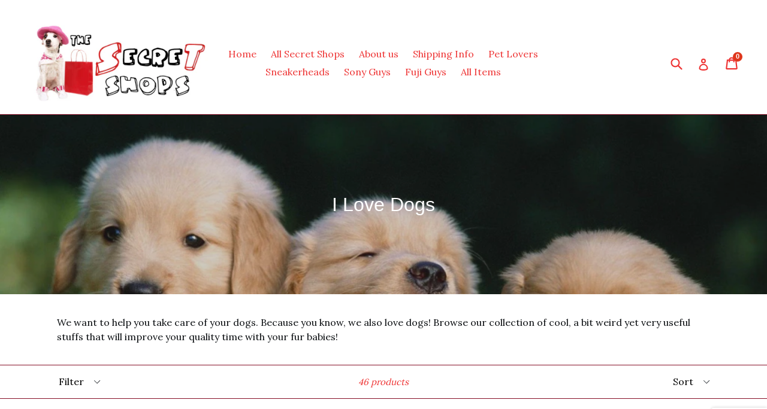

--- FILE ---
content_type: text/html; charset=utf-8
request_url: https://thesecretshops.com/collections/i-love-dogs
body_size: 31967
content:
<!doctype html>
<!--[if IE 9]> <html class="ie9 no-js" lang="en"> <![endif]-->
<!--[if (gt IE 9)|!(IE)]><!--> <html class="no-js" lang="en"> <!--<![endif]-->
<head>
<meta name='ir-site-verification-token' value='-1716249701'>
  <meta name="google-site-verification" content="N8MT4GTSbsArYAQl5W3k0xI_XaKI61374iMwke5JtUs" />
<!-- "snippets/limespot.liquid" was not rendered, the associated app was uninstalled -->
  <script src="//d1liekpayvooaz.cloudfront.net/apps/customizery/customizery.js?shop=godlike-dota-2-secret-shop.myshopify.com"></script>
  <meta name="google-site-verification" content="VzHEZSZzXTT8B6-7aQ1z8RmoJhPLi1oHoID7SKQBDDA" />
  <meta charset="utf-8">
  <meta http-equiv="X-UA-Compatible" content="IE=edge,chrome=1">
  <meta name="viewport" content="width=device-width,initial-scale=1">
  <meta name="theme-color" content="#df371c">
  <meta name="p:domain_verify" content="083751d7f71b49499be3b2495ce880d9"/>
  <link rel="canonical" href="https://thesecretshops.com/collections/i-love-dogs">
  

  
    <link rel="shortcut icon" href="//thesecretshops.com/cdn/shop/files/Dota_2_Logo_only_32x32.png?v=1613155528" type="image/png">
  

  
  <title>
    I Love Dogs
    
    
    
      &ndash; The Secret Shops
    
  </title>

  
    <meta name="description" content="We want to help you take care of your dogs. Because you know, we also love dogs! Browse our collection of cool, a bit weird yet very useful stuffs that will improve your quality time with your fur babies!">
  

  <!-- /snippets/social-meta-tags.liquid -->
<meta property="og:site_name" content="The Secret Shops">
<meta property="og:url" content="https://thesecretshops.com/collections/i-love-dogs">
<meta property="og:title" content="I Love Dogs">
<meta property="og:type" content="website">
<meta property="og:description" content="We want to help you take care of your dogs. Because you know, we also love dogs! Browse our collection of cool, a bit weird yet very useful stuffs that will improve your quality time with your fur babies!">


<meta name="twitter:site" content="@">
<meta name="twitter:card" content="summary_large_image">
<meta name="twitter:title" content="I Love Dogs">
<meta name="twitter:description" content="We want to help you take care of your dogs. Because you know, we also love dogs! Browse our collection of cool, a bit weird yet very useful stuffs that will improve your quality time with your fur babies!">


  <link href="//thesecretshops.com/cdn/shop/t/1/assets/theme.scss.css?v=34904164463930551211663006071" rel="stylesheet" type="text/css" media="all" />
  

  <link href="//fonts.googleapis.com/css?family=Lora:400,700" rel="stylesheet" type="text/css" media="all" />




  <script>
    var theme = {
      strings: {
        addToCart: "Add to cart",
        soldOut: "Sold out",
        unavailable: "Unavailable",
        showMore: "Show More",
        showLess: "Show Less"
      },
      moneyFormat: "${{amount}}"
    }

    document.documentElement.className = document.documentElement.className.replace('no-js', 'js');
  </script>

  <!--[if (lte IE 9) ]><script src="//thesecretshops.com/cdn/shop/t/1/assets/match-media.min.js?v=22265819453975888031480387516" type="text/javascript"></script><![endif]-->

  

  <!--[if (gt IE 9)|!(IE)]><!--><script src="//thesecretshops.com/cdn/shop/t/1/assets/vendor.js?v=136118274122071307521480387516" defer="defer"></script><!--<![endif]-->
  <!--[if lte IE 9]><script src="//thesecretshops.com/cdn/shop/t/1/assets/vendor.js?v=136118274122071307521480387516"></script><![endif]-->

  <!--[if (gt IE 9)|!(IE)]><!--><script src="//thesecretshops.com/cdn/shop/t/1/assets/theme.js?v=124136451305524627531498396383" defer="defer"></script><!--<![endif]-->
  <!--[if lte IE 9]><script src="//thesecretshops.com/cdn/shop/t/1/assets/theme.js?v=124136451305524627531498396383"></script><![endif]-->

  <script>window.performance && window.performance.mark && window.performance.mark('shopify.content_for_header.start');</script><meta id="shopify-digital-wallet" name="shopify-digital-wallet" content="/16279769/digital_wallets/dialog">
<meta name="shopify-checkout-api-token" content="b622767f102ab99d2b7e2e4cb620f498">
<meta id="in-context-paypal-metadata" data-shop-id="16279769" data-venmo-supported="false" data-environment="production" data-locale="en_US" data-paypal-v4="true" data-currency="USD">
<link rel="alternate" type="application/atom+xml" title="Feed" href="/collections/i-love-dogs.atom" />
<link rel="next" href="/collections/i-love-dogs?page=2">
<link rel="alternate" type="application/json+oembed" href="https://thesecretshops.com/collections/i-love-dogs.oembed">
<script async="async" src="/checkouts/internal/preloads.js?locale=en-US"></script>
<script id="shopify-features" type="application/json">{"accessToken":"b622767f102ab99d2b7e2e4cb620f498","betas":["rich-media-storefront-analytics"],"domain":"thesecretshops.com","predictiveSearch":true,"shopId":16279769,"locale":"en"}</script>
<script>var Shopify = Shopify || {};
Shopify.shop = "godlike-dota-2-secret-shop.myshopify.com";
Shopify.locale = "en";
Shopify.currency = {"active":"USD","rate":"1.0"};
Shopify.country = "US";
Shopify.theme = {"name":"debut","id":162228876,"schema_name":"Debut","schema_version":"1.0.0","theme_store_id":796,"role":"main"};
Shopify.theme.handle = "null";
Shopify.theme.style = {"id":null,"handle":null};
Shopify.cdnHost = "thesecretshops.com/cdn";
Shopify.routes = Shopify.routes || {};
Shopify.routes.root = "/";</script>
<script type="module">!function(o){(o.Shopify=o.Shopify||{}).modules=!0}(window);</script>
<script>!function(o){function n(){var o=[];function n(){o.push(Array.prototype.slice.apply(arguments))}return n.q=o,n}var t=o.Shopify=o.Shopify||{};t.loadFeatures=n(),t.autoloadFeatures=n()}(window);</script>
<script id="shop-js-analytics" type="application/json">{"pageType":"collection"}</script>
<script defer="defer" async type="module" src="//thesecretshops.com/cdn/shopifycloud/shop-js/modules/v2/client.init-shop-cart-sync_BdyHc3Nr.en.esm.js"></script>
<script defer="defer" async type="module" src="//thesecretshops.com/cdn/shopifycloud/shop-js/modules/v2/chunk.common_Daul8nwZ.esm.js"></script>
<script type="module">
  await import("//thesecretshops.com/cdn/shopifycloud/shop-js/modules/v2/client.init-shop-cart-sync_BdyHc3Nr.en.esm.js");
await import("//thesecretshops.com/cdn/shopifycloud/shop-js/modules/v2/chunk.common_Daul8nwZ.esm.js");

  window.Shopify.SignInWithShop?.initShopCartSync?.({"fedCMEnabled":true,"windoidEnabled":true});

</script>
<script>(function() {
  var isLoaded = false;
  function asyncLoad() {
    if (isLoaded) return;
    isLoaded = true;
    var urls = ["\/\/cdn.ywxi.net\/js\/partner-shopify.js?shop=godlike-dota-2-secret-shop.myshopify.com","https:\/\/scripttags.justuno.com\/shopify_justuno_16279769_95289.js?shop=godlike-dota-2-secret-shop.myshopify.com","\/\/d1liekpayvooaz.cloudfront.net\/apps\/customizery\/customizery.js?shop=godlike-dota-2-secret-shop.myshopify.com","https:\/\/cdn-stamped-io.azureedge.net\/files\/shopify.v2.min.js?shop=godlike-dota-2-secret-shop.myshopify.com","https:\/\/s3.amazonaws.com\/cart-notifications\/scripts\/godlike-dota-2-secret-shop.myshopify.com\/c2129136-c046-4e7a-a540-e597de8036e1.js?shop=godlike-dota-2-secret-shop.myshopify.com","https:\/\/s3.amazonaws.com\/cart-notifications\/scripts\/godlike-dota-2-secret-shop.myshopify.com\/7480c11c-9094-4fb4-9586-a960df5a308f.js?shop=godlike-dota-2-secret-shop.myshopify.com","https:\/\/s3.amazonaws.com\/cart-notifications\/scripts\/godlike-dota-2-secret-shop.myshopify.com\/1737d889-9f06-4ed9-aca3-56445c43e984.js?shop=godlike-dota-2-secret-shop.myshopify.com","https:\/\/s3.amazonaws.com\/cart-notifications\/scripts\/godlike-dota-2-secret-shop.myshopify.com\/5b027a40-b97f-48b0-b753-8c4b76eae997.js?shop=godlike-dota-2-secret-shop.myshopify.com","https:\/\/s3.amazonaws.com\/cart-notifications\/scripts\/godlike-dota-2-secret-shop.myshopify.com\/4055ba07-6b02-439b-868f-8f81a2b94aa7.js?shop=godlike-dota-2-secret-shop.myshopify.com","https:\/\/s3.amazonaws.com\/cart-notifications\/scripts\/godlike-dota-2-secret-shop.myshopify.com\/23ed4293-20ca-45a5-a2b0-7de69feb55b2.js?shop=godlike-dota-2-secret-shop.myshopify.com","https:\/\/s3.amazonaws.com\/cart-notifications\/scripts\/godlike-dota-2-secret-shop.myshopify.com\/9b478abb-79ea-425e-9954-0e7be6325a0c.js?shop=godlike-dota-2-secret-shop.myshopify.com","\/\/shopify.privy.com\/widget.js?shop=godlike-dota-2-secret-shop.myshopify.com","https:\/\/chimpstatic.com\/mcjs-connected\/js\/users\/10a2535df445092287acc9b87\/6c044a6734a8dfe2b330d2ec9.js?shop=godlike-dota-2-secret-shop.myshopify.com","https:\/\/cdn.recovermycart.com\/scripts\/keepcart\/CartJS.min.js?shop=godlike-dota-2-secret-shop.myshopify.com\u0026shop=godlike-dota-2-secret-shop.myshopify.com","https:\/\/cdn.ryviu.com\/v\/static\/js\/app.js?n=1\u0026shop=godlike-dota-2-secret-shop.myshopify.com","https:\/\/hotjar.dualsidedapp.com\/script.js?shop=godlike-dota-2-secret-shop.myshopify.com","https:\/\/app.carecart.io\/api\/abandoned-cart\/js-script?shop=godlike-dota-2-secret-shop.myshopify.com","https:\/\/cdn-spurit.com\/all-apps\/checker.js?shop=godlike-dota-2-secret-shop.myshopify.com"];
    for (var i = 0; i < urls.length; i++) {
      var s = document.createElement('script');
      s.type = 'text/javascript';
      s.async = true;
      s.src = urls[i];
      var x = document.getElementsByTagName('script')[0];
      x.parentNode.insertBefore(s, x);
    }
  };
  if(window.attachEvent) {
    window.attachEvent('onload', asyncLoad);
  } else {
    window.addEventListener('load', asyncLoad, false);
  }
})();</script>
<script id="__st">var __st={"a":16279769,"offset":28800,"reqid":"40cf68b8-7731-40fe-902d-777996ae9ce7-1768995475","pageurl":"thesecretshops.com\/collections\/i-love-dogs","u":"c05b47dd3872","p":"collection","rtyp":"collection","rid":424457036};</script>
<script>window.ShopifyPaypalV4VisibilityTracking = true;</script>
<script id="captcha-bootstrap">!function(){'use strict';const t='contact',e='account',n='new_comment',o=[[t,t],['blogs',n],['comments',n],[t,'customer']],c=[[e,'customer_login'],[e,'guest_login'],[e,'recover_customer_password'],[e,'create_customer']],r=t=>t.map((([t,e])=>`form[action*='/${t}']:not([data-nocaptcha='true']) input[name='form_type'][value='${e}']`)).join(','),a=t=>()=>t?[...document.querySelectorAll(t)].map((t=>t.form)):[];function s(){const t=[...o],e=r(t);return a(e)}const i='password',u='form_key',d=['recaptcha-v3-token','g-recaptcha-response','h-captcha-response',i],f=()=>{try{return window.sessionStorage}catch{return}},m='__shopify_v',_=t=>t.elements[u];function p(t,e,n=!1){try{const o=window.sessionStorage,c=JSON.parse(o.getItem(e)),{data:r}=function(t){const{data:e,action:n}=t;return t[m]||n?{data:e,action:n}:{data:t,action:n}}(c);for(const[e,n]of Object.entries(r))t.elements[e]&&(t.elements[e].value=n);n&&o.removeItem(e)}catch(o){console.error('form repopulation failed',{error:o})}}const l='form_type',E='cptcha';function T(t){t.dataset[E]=!0}const w=window,h=w.document,L='Shopify',v='ce_forms',y='captcha';let A=!1;((t,e)=>{const n=(g='f06e6c50-85a8-45c8-87d0-21a2b65856fe',I='https://cdn.shopify.com/shopifycloud/storefront-forms-hcaptcha/ce_storefront_forms_captcha_hcaptcha.v1.5.2.iife.js',D={infoText:'Protected by hCaptcha',privacyText:'Privacy',termsText:'Terms'},(t,e,n)=>{const o=w[L][v],c=o.bindForm;if(c)return c(t,g,e,D).then(n);var r;o.q.push([[t,g,e,D],n]),r=I,A||(h.body.append(Object.assign(h.createElement('script'),{id:'captcha-provider',async:!0,src:r})),A=!0)});var g,I,D;w[L]=w[L]||{},w[L][v]=w[L][v]||{},w[L][v].q=[],w[L][y]=w[L][y]||{},w[L][y].protect=function(t,e){n(t,void 0,e),T(t)},Object.freeze(w[L][y]),function(t,e,n,w,h,L){const[v,y,A,g]=function(t,e,n){const i=e?o:[],u=t?c:[],d=[...i,...u],f=r(d),m=r(i),_=r(d.filter((([t,e])=>n.includes(e))));return[a(f),a(m),a(_),s()]}(w,h,L),I=t=>{const e=t.target;return e instanceof HTMLFormElement?e:e&&e.form},D=t=>v().includes(t);t.addEventListener('submit',(t=>{const e=I(t);if(!e)return;const n=D(e)&&!e.dataset.hcaptchaBound&&!e.dataset.recaptchaBound,o=_(e),c=g().includes(e)&&(!o||!o.value);(n||c)&&t.preventDefault(),c&&!n&&(function(t){try{if(!f())return;!function(t){const e=f();if(!e)return;const n=_(t);if(!n)return;const o=n.value;o&&e.removeItem(o)}(t);const e=Array.from(Array(32),(()=>Math.random().toString(36)[2])).join('');!function(t,e){_(t)||t.append(Object.assign(document.createElement('input'),{type:'hidden',name:u})),t.elements[u].value=e}(t,e),function(t,e){const n=f();if(!n)return;const o=[...t.querySelectorAll(`input[type='${i}']`)].map((({name:t})=>t)),c=[...d,...o],r={};for(const[a,s]of new FormData(t).entries())c.includes(a)||(r[a]=s);n.setItem(e,JSON.stringify({[m]:1,action:t.action,data:r}))}(t,e)}catch(e){console.error('failed to persist form',e)}}(e),e.submit())}));const S=(t,e)=>{t&&!t.dataset[E]&&(n(t,e.some((e=>e===t))),T(t))};for(const o of['focusin','change'])t.addEventListener(o,(t=>{const e=I(t);D(e)&&S(e,y())}));const B=e.get('form_key'),M=e.get(l),P=B&&M;t.addEventListener('DOMContentLoaded',(()=>{const t=y();if(P)for(const e of t)e.elements[l].value===M&&p(e,B);[...new Set([...A(),...v().filter((t=>'true'===t.dataset.shopifyCaptcha))])].forEach((e=>S(e,t)))}))}(h,new URLSearchParams(w.location.search),n,t,e,['guest_login'])})(!0,!0)}();</script>
<script integrity="sha256-4kQ18oKyAcykRKYeNunJcIwy7WH5gtpwJnB7kiuLZ1E=" data-source-attribution="shopify.loadfeatures" defer="defer" src="//thesecretshops.com/cdn/shopifycloud/storefront/assets/storefront/load_feature-a0a9edcb.js" crossorigin="anonymous"></script>
<script data-source-attribution="shopify.dynamic_checkout.dynamic.init">var Shopify=Shopify||{};Shopify.PaymentButton=Shopify.PaymentButton||{isStorefrontPortableWallets:!0,init:function(){window.Shopify.PaymentButton.init=function(){};var t=document.createElement("script");t.src="https://thesecretshops.com/cdn/shopifycloud/portable-wallets/latest/portable-wallets.en.js",t.type="module",document.head.appendChild(t)}};
</script>
<script data-source-attribution="shopify.dynamic_checkout.buyer_consent">
  function portableWalletsHideBuyerConsent(e){var t=document.getElementById("shopify-buyer-consent"),n=document.getElementById("shopify-subscription-policy-button");t&&n&&(t.classList.add("hidden"),t.setAttribute("aria-hidden","true"),n.removeEventListener("click",e))}function portableWalletsShowBuyerConsent(e){var t=document.getElementById("shopify-buyer-consent"),n=document.getElementById("shopify-subscription-policy-button");t&&n&&(t.classList.remove("hidden"),t.removeAttribute("aria-hidden"),n.addEventListener("click",e))}window.Shopify?.PaymentButton&&(window.Shopify.PaymentButton.hideBuyerConsent=portableWalletsHideBuyerConsent,window.Shopify.PaymentButton.showBuyerConsent=portableWalletsShowBuyerConsent);
</script>
<script data-source-attribution="shopify.dynamic_checkout.cart.bootstrap">document.addEventListener("DOMContentLoaded",(function(){function t(){return document.querySelector("shopify-accelerated-checkout-cart, shopify-accelerated-checkout")}if(t())Shopify.PaymentButton.init();else{new MutationObserver((function(e,n){t()&&(Shopify.PaymentButton.init(),n.disconnect())})).observe(document.body,{childList:!0,subtree:!0})}}));
</script>
<link id="shopify-accelerated-checkout-styles" rel="stylesheet" media="screen" href="https://thesecretshops.com/cdn/shopifycloud/portable-wallets/latest/accelerated-checkout-backwards-compat.css" crossorigin="anonymous">
<style id="shopify-accelerated-checkout-cart">
        #shopify-buyer-consent {
  margin-top: 1em;
  display: inline-block;
  width: 100%;
}

#shopify-buyer-consent.hidden {
  display: none;
}

#shopify-subscription-policy-button {
  background: none;
  border: none;
  padding: 0;
  text-decoration: underline;
  font-size: inherit;
  cursor: pointer;
}

#shopify-subscription-policy-button::before {
  box-shadow: none;
}

      </style>

<script>window.performance && window.performance.mark && window.performance.mark('shopify.content_for_header.end');</script>








<script type="text/javascript">
<!-- Copy Right by Frehhshopify -->
if ( 'undefined' == (typeof FHSPROD) ) {
    var FHSPROD = {};
}
if ('undefined' == (typeof FHSPROD.labelme)) {
    FHSPROD.labelme = {};
}
! function() {


  
  FHSPROD.labelme.pg = 'collection';
  

  if('undefined' == (typeof FHSPROD.labelme.product_list))
  	FHSPROD.labelme.product_list = [];
  
  
   FHSPROD.labelme.product_main = null;
  
  }();
</script>

<script type="text/javascript">var ryviu_user_settings = {"form":{"showTitle":false,"titleForm":"Rate Us","titleName":"Your Name","colorInput":"#464646","colorTitle":"#696969","noticeName":"Your name is required field","titleEmail":"Your Email","autoPublish":true,"colorNotice":"#dd2c00","colorSubmit":"#ffffff","noticeEmail":"Your email is required and valid email","titleSubmit":"SUBMIT YOUR REVIEWS","titleSubject":"Review Title","titleSuccess":"Thank you! Your review is submited.","colorStarForm":"#ececec","noticeSubject":"Title is required field","showtitleForm":false,"titleMessenger":"Review Content","noticeMessenger":"Your review is required field","placeholderName":"John Smith","starActivecolor":"#fdbc00","backgroundSubmit":"#00aeef","placeholderEmail":"example@yourdomain.com","placeholderSubject":"Look great","placeholderMessenger":"Let us know what you think","loadAfterContentLoaded":true},"questions":{"by_text":"Author","of_text":"of","on_text":"am","des_form":"Ask a question to the community here","name_form":"Your Name","email_form":"Your E-Mail Adresse","input_text":"Have a question? Search for answers","title_form":"No answer found?","answer_form":"Your answers","answer_text":"Answer question","newest_text":"Latest New","notice_form":"Complete before submitting","submit_form":"Send a question","helpful_text":"Most helpful","showing_text":"Show","question_form":"Your question","titleCustomer":"","community_text":"Ask the community here","questions_text":"questions","title_answer_form":"Answer question","ask_community_text":"Ask the community","submit_answer_form":"Send a reply","write_question_text":"Ask a question","question_answer_form":"Question","placeholder_answer_form":"Answer is a required field!","placeholder_question_form":"Question is a required field!"},"mail_settings":{"notiToAdmin":true,"replyTemplate":"default","notiToCustomer":true,"autoSendRequest":true,"email_from_name":"godlike-dota-2-secret-shop","enableOrderHook":true,"newReviewNotice":true,"questionTemplate":"default","requestReviewTemplate":"default"},"review_widget":{"star":1,"style":"style2","title":false,"ofText":"of","tstar1":"Terrible","tstar2":"Poor","tstar3":"Average","tstar4":"Very Good","tstar5":"Excellent","nostars":true,"nowrite":false,"hideFlag":true,"hidedate":true,"noavatar":false,"noreview":true,"order_by":"late","showText":"Show:","showspam":true,"listImage":true,"noReviews":"Reviews","outofText":"out of","random_to":20,"ryplyText":"Comment","starStyle":"style1","starcolor":"#e6e6e6","starsText":"stars","colorTitle":"#6c8187","colorWrite":"#ffffff","customDate":"dd\/MM\/yy","dateSelect":"dateDefaut","helpulText":"Is this helpful?","hideImages":false,"latestText":"Latest","nolastname":false,"oldestText":"Oldest","paddingTop":"0","reviewText":"reviews","sortbyText":"Sort by:","starHeight":13,"titleWrite":"Write a review","borderColor":"#ffffff","borderStyle":"solid","borderWidth":"0","colorAvatar":"#f8f8f8","firstReview":"See below for reviews!","paddingLeft":"0","random_from":0,"reviewsText":"reviews","showingText":"Showing","disableReply":false,"paddingRight":"0","payment_type":"Monthly","textVerified":"Verified Purchase","colorVerified":"#000000","disableHelpul":false,"disableWidget":true,"paddingBottom":"0","titleCustomer":"Customer Reviews","filter_reviews":"all","backgroundRyviu":"transparent","backgroundWrite":"#2d9aff","disablePurchase":false,"noReviewsStatus":true,"starActiveStyle":"style1","starActivecolor":"#fdbc00","nostarsCollection":false,"show_title_customer":true,"filter_reviews_local":"US"},"design_settings":{"date":"d\/M\/yyyy","sort":"late","showing":30,"colection":true,"no_number":false,"no_review":true,"defautDate":"d\/M\/yyyy","defaultDate":"dd\/MM\/yy","client_theme":"masonry","verify_reply":true,"verify_review":true,"reviews_per_page":"5"},"import_settings":{"nameAuto":true,"translate":true,"inCountries":[],"only_images":true,"remove_text":"Logistics: China Post Ordinary Small Packet Plus, ePacket ,AliExpress Saver Shipping","number_export":20,"disable_less_reviews":"4","disable_empty_reviews":true}};</script>












<!-- BeginConsistentCartAddon --><script>Shopify.customer_logged_in = false ;Shopify.customer_email = "" ;Shopify.log_uuids = true;</script><!-- EndConsistentCartAddon -->

                      
                      
                      
                      
                      
                      
                      
                      
                      
                      
                      
                      
                      
                      
                      
                      
                      
                      
                      
                      
                      
                      
                      
                      
                      
                      
                      
                      
                      
                      
                      
                      
                      
                      
                      
                      
                      
                      
                      
                      
                      
                      
                      
                      
                      
                      
                      
                      
                      
                      
                      
                      
                      
                      
                      
                      
                      
                      
                      
                      
                      
                      
                      
                      
                      
                      
                      
                      
                      
                      
                      
                      
                      
                      
                      
                      
                      
                      
                      
                      
                      
                      
                      
                      
                      
                      
                      
                      
                      
                      
                      
                      
                      
                      
                      
                      
                      
                      
                      
                      
                      
                      
                      
                      
                      
                      
                      
                      
                      
                      
                      
                      
                      
                      
                      
                      
                      
                      
                      
                      
                      
                      
                      
                      
                      
                      
                      
                      
                      
                      
                      
                      
                      
                      
                      
                      
                      
                      
                      
                      
                      <!--StartCartCartCustomCode-->
                      
                      <!-- Abandoned Cart Information -->
                      <div id="care-cart-customer-information" style="display:none">
                        {"id":"", "email":"","default_address":null,"first_name":"","last_name":"","name":"" }
                      </div>
                      <!-- Abandoned Cart Information -->
                      
                      <!--  ShopInformation -->
                      <div id="care-cart-shop-information" style="display:none">
                        {"domain":"godlike-dota-2-secret-shop.myshopify.com" }
                      </div>
                      <!--  ShopInformation -->
                      
                      <!--EndCareCartCustomCode-->
                      <meta property="og:image" content="https://cdn.shopify.com/s/files/1/1627/9769/collections/dog_wallpaper.jpg?v=1492737696" />
<meta property="og:image:secure_url" content="https://cdn.shopify.com/s/files/1/1627/9769/collections/dog_wallpaper.jpg?v=1492737696" />
<meta property="og:image:width" content="2880" />
<meta property="og:image:height" content="1800" />
<meta property="og:image:alt" content="I Love Dogs" />
<link href="https://monorail-edge.shopifysvc.com" rel="dns-prefetch">
<script>(function(){if ("sendBeacon" in navigator && "performance" in window) {try {var session_token_from_headers = performance.getEntriesByType('navigation')[0].serverTiming.find(x => x.name == '_s').description;} catch {var session_token_from_headers = undefined;}var session_cookie_matches = document.cookie.match(/_shopify_s=([^;]*)/);var session_token_from_cookie = session_cookie_matches && session_cookie_matches.length === 2 ? session_cookie_matches[1] : "";var session_token = session_token_from_headers || session_token_from_cookie || "";function handle_abandonment_event(e) {var entries = performance.getEntries().filter(function(entry) {return /monorail-edge.shopifysvc.com/.test(entry.name);});if (!window.abandonment_tracked && entries.length === 0) {window.abandonment_tracked = true;var currentMs = Date.now();var navigation_start = performance.timing.navigationStart;var payload = {shop_id: 16279769,url: window.location.href,navigation_start,duration: currentMs - navigation_start,session_token,page_type: "collection"};window.navigator.sendBeacon("https://monorail-edge.shopifysvc.com/v1/produce", JSON.stringify({schema_id: "online_store_buyer_site_abandonment/1.1",payload: payload,metadata: {event_created_at_ms: currentMs,event_sent_at_ms: currentMs}}));}}window.addEventListener('pagehide', handle_abandonment_event);}}());</script>
<script id="web-pixels-manager-setup">(function e(e,d,r,n,o){if(void 0===o&&(o={}),!Boolean(null===(a=null===(i=window.Shopify)||void 0===i?void 0:i.analytics)||void 0===a?void 0:a.replayQueue)){var i,a;window.Shopify=window.Shopify||{};var t=window.Shopify;t.analytics=t.analytics||{};var s=t.analytics;s.replayQueue=[],s.publish=function(e,d,r){return s.replayQueue.push([e,d,r]),!0};try{self.performance.mark("wpm:start")}catch(e){}var l=function(){var e={modern:/Edge?\/(1{2}[4-9]|1[2-9]\d|[2-9]\d{2}|\d{4,})\.\d+(\.\d+|)|Firefox\/(1{2}[4-9]|1[2-9]\d|[2-9]\d{2}|\d{4,})\.\d+(\.\d+|)|Chrom(ium|e)\/(9{2}|\d{3,})\.\d+(\.\d+|)|(Maci|X1{2}).+ Version\/(15\.\d+|(1[6-9]|[2-9]\d|\d{3,})\.\d+)([,.]\d+|)( \(\w+\)|)( Mobile\/\w+|) Safari\/|Chrome.+OPR\/(9{2}|\d{3,})\.\d+\.\d+|(CPU[ +]OS|iPhone[ +]OS|CPU[ +]iPhone|CPU IPhone OS|CPU iPad OS)[ +]+(15[._]\d+|(1[6-9]|[2-9]\d|\d{3,})[._]\d+)([._]\d+|)|Android:?[ /-](13[3-9]|1[4-9]\d|[2-9]\d{2}|\d{4,})(\.\d+|)(\.\d+|)|Android.+Firefox\/(13[5-9]|1[4-9]\d|[2-9]\d{2}|\d{4,})\.\d+(\.\d+|)|Android.+Chrom(ium|e)\/(13[3-9]|1[4-9]\d|[2-9]\d{2}|\d{4,})\.\d+(\.\d+|)|SamsungBrowser\/([2-9]\d|\d{3,})\.\d+/,legacy:/Edge?\/(1[6-9]|[2-9]\d|\d{3,})\.\d+(\.\d+|)|Firefox\/(5[4-9]|[6-9]\d|\d{3,})\.\d+(\.\d+|)|Chrom(ium|e)\/(5[1-9]|[6-9]\d|\d{3,})\.\d+(\.\d+|)([\d.]+$|.*Safari\/(?![\d.]+ Edge\/[\d.]+$))|(Maci|X1{2}).+ Version\/(10\.\d+|(1[1-9]|[2-9]\d|\d{3,})\.\d+)([,.]\d+|)( \(\w+\)|)( Mobile\/\w+|) Safari\/|Chrome.+OPR\/(3[89]|[4-9]\d|\d{3,})\.\d+\.\d+|(CPU[ +]OS|iPhone[ +]OS|CPU[ +]iPhone|CPU IPhone OS|CPU iPad OS)[ +]+(10[._]\d+|(1[1-9]|[2-9]\d|\d{3,})[._]\d+)([._]\d+|)|Android:?[ /-](13[3-9]|1[4-9]\d|[2-9]\d{2}|\d{4,})(\.\d+|)(\.\d+|)|Mobile Safari.+OPR\/([89]\d|\d{3,})\.\d+\.\d+|Android.+Firefox\/(13[5-9]|1[4-9]\d|[2-9]\d{2}|\d{4,})\.\d+(\.\d+|)|Android.+Chrom(ium|e)\/(13[3-9]|1[4-9]\d|[2-9]\d{2}|\d{4,})\.\d+(\.\d+|)|Android.+(UC? ?Browser|UCWEB|U3)[ /]?(15\.([5-9]|\d{2,})|(1[6-9]|[2-9]\d|\d{3,})\.\d+)\.\d+|SamsungBrowser\/(5\.\d+|([6-9]|\d{2,})\.\d+)|Android.+MQ{2}Browser\/(14(\.(9|\d{2,})|)|(1[5-9]|[2-9]\d|\d{3,})(\.\d+|))(\.\d+|)|K[Aa][Ii]OS\/(3\.\d+|([4-9]|\d{2,})\.\d+)(\.\d+|)/},d=e.modern,r=e.legacy,n=navigator.userAgent;return n.match(d)?"modern":n.match(r)?"legacy":"unknown"}(),u="modern"===l?"modern":"legacy",c=(null!=n?n:{modern:"",legacy:""})[u],f=function(e){return[e.baseUrl,"/wpm","/b",e.hashVersion,"modern"===e.buildTarget?"m":"l",".js"].join("")}({baseUrl:d,hashVersion:r,buildTarget:u}),m=function(e){var d=e.version,r=e.bundleTarget,n=e.surface,o=e.pageUrl,i=e.monorailEndpoint;return{emit:function(e){var a=e.status,t=e.errorMsg,s=(new Date).getTime(),l=JSON.stringify({metadata:{event_sent_at_ms:s},events:[{schema_id:"web_pixels_manager_load/3.1",payload:{version:d,bundle_target:r,page_url:o,status:a,surface:n,error_msg:t},metadata:{event_created_at_ms:s}}]});if(!i)return console&&console.warn&&console.warn("[Web Pixels Manager] No Monorail endpoint provided, skipping logging."),!1;try{return self.navigator.sendBeacon.bind(self.navigator)(i,l)}catch(e){}var u=new XMLHttpRequest;try{return u.open("POST",i,!0),u.setRequestHeader("Content-Type","text/plain"),u.send(l),!0}catch(e){return console&&console.warn&&console.warn("[Web Pixels Manager] Got an unhandled error while logging to Monorail."),!1}}}}({version:r,bundleTarget:l,surface:e.surface,pageUrl:self.location.href,monorailEndpoint:e.monorailEndpoint});try{o.browserTarget=l,function(e){var d=e.src,r=e.async,n=void 0===r||r,o=e.onload,i=e.onerror,a=e.sri,t=e.scriptDataAttributes,s=void 0===t?{}:t,l=document.createElement("script"),u=document.querySelector("head"),c=document.querySelector("body");if(l.async=n,l.src=d,a&&(l.integrity=a,l.crossOrigin="anonymous"),s)for(var f in s)if(Object.prototype.hasOwnProperty.call(s,f))try{l.dataset[f]=s[f]}catch(e){}if(o&&l.addEventListener("load",o),i&&l.addEventListener("error",i),u)u.appendChild(l);else{if(!c)throw new Error("Did not find a head or body element to append the script");c.appendChild(l)}}({src:f,async:!0,onload:function(){if(!function(){var e,d;return Boolean(null===(d=null===(e=window.Shopify)||void 0===e?void 0:e.analytics)||void 0===d?void 0:d.initialized)}()){var d=window.webPixelsManager.init(e)||void 0;if(d){var r=window.Shopify.analytics;r.replayQueue.forEach((function(e){var r=e[0],n=e[1],o=e[2];d.publishCustomEvent(r,n,o)})),r.replayQueue=[],r.publish=d.publishCustomEvent,r.visitor=d.visitor,r.initialized=!0}}},onerror:function(){return m.emit({status:"failed",errorMsg:"".concat(f," has failed to load")})},sri:function(e){var d=/^sha384-[A-Za-z0-9+/=]+$/;return"string"==typeof e&&d.test(e)}(c)?c:"",scriptDataAttributes:o}),m.emit({status:"loading"})}catch(e){m.emit({status:"failed",errorMsg:(null==e?void 0:e.message)||"Unknown error"})}}})({shopId: 16279769,storefrontBaseUrl: "https://thesecretshops.com",extensionsBaseUrl: "https://extensions.shopifycdn.com/cdn/shopifycloud/web-pixels-manager",monorailEndpoint: "https://monorail-edge.shopifysvc.com/unstable/produce_batch",surface: "storefront-renderer",enabledBetaFlags: ["2dca8a86"],webPixelsConfigList: [{"id":"59506864","eventPayloadVersion":"v1","runtimeContext":"LAX","scriptVersion":"1","type":"CUSTOM","privacyPurposes":["MARKETING"],"name":"Meta pixel (migrated)"},{"id":"83296432","eventPayloadVersion":"v1","runtimeContext":"LAX","scriptVersion":"1","type":"CUSTOM","privacyPurposes":["ANALYTICS"],"name":"Google Analytics tag (migrated)"},{"id":"shopify-app-pixel","configuration":"{}","eventPayloadVersion":"v1","runtimeContext":"STRICT","scriptVersion":"0450","apiClientId":"shopify-pixel","type":"APP","privacyPurposes":["ANALYTICS","MARKETING"]},{"id":"shopify-custom-pixel","eventPayloadVersion":"v1","runtimeContext":"LAX","scriptVersion":"0450","apiClientId":"shopify-pixel","type":"CUSTOM","privacyPurposes":["ANALYTICS","MARKETING"]}],isMerchantRequest: false,initData: {"shop":{"name":"The Secret Shops","paymentSettings":{"currencyCode":"USD"},"myshopifyDomain":"godlike-dota-2-secret-shop.myshopify.com","countryCode":"PH","storefrontUrl":"https:\/\/thesecretshops.com"},"customer":null,"cart":null,"checkout":null,"productVariants":[],"purchasingCompany":null},},"https://thesecretshops.com/cdn","fcfee988w5aeb613cpc8e4bc33m6693e112",{"modern":"","legacy":""},{"shopId":"16279769","storefrontBaseUrl":"https:\/\/thesecretshops.com","extensionBaseUrl":"https:\/\/extensions.shopifycdn.com\/cdn\/shopifycloud\/web-pixels-manager","surface":"storefront-renderer","enabledBetaFlags":"[\"2dca8a86\"]","isMerchantRequest":"false","hashVersion":"fcfee988w5aeb613cpc8e4bc33m6693e112","publish":"custom","events":"[[\"page_viewed\",{}],[\"collection_viewed\",{\"collection\":{\"id\":\"424457036\",\"title\":\"I Love Dogs\",\"productVariants\":[{\"price\":{\"amount\":19.99,\"currencyCode\":\"USD\"},\"product\":{\"title\":\"Safety 2x LED Dog Collar + Leash + Tag Ultimate Complete Set\",\"vendor\":\"Pet Lovers Club\",\"id\":\"11347582476\",\"untranslatedTitle\":\"Safety 2x LED Dog Collar + Leash + Tag Ultimate Complete Set\",\"url\":\"\/products\/ultimate-dog-safety-package\",\"type\":\"\"},\"id\":\"42918345100\",\"image\":{\"src\":\"\/\/thesecretshops.com\/cdn\/shop\/products\/combo_5.jpg?v=1571709301\"},\"sku\":\"\",\"title\":\"Default Title\",\"untranslatedTitle\":\"Default Title\"},{\"price\":{\"amount\":14.79,\"currencyCode\":\"USD\"},\"product\":{\"title\":\"Buy 1 Get 1! - Safety Glowing Dog Collars and Leashes By Pet Lovers Club\",\"vendor\":\"Pet Lovers Club\",\"id\":\"108017254412\",\"untranslatedTitle\":\"Buy 1 Get 1! - Safety Glowing Dog Collars and Leashes By Pet Lovers Club\",\"url\":\"\/products\/awesome-dog-led-collars\",\"type\":\"\"},\"id\":\"1085564256268\",\"image\":{\"src\":\"\/\/thesecretshops.com\/cdn\/shop\/products\/new_9_1a5556ca-9fa7-497f-a89c-fda9fae632a1.jpg?v=1571709329\"},\"sku\":\"\",\"title\":\"Default Title\",\"untranslatedTitle\":\"Default Title\"},{\"price\":{\"amount\":14.79,\"currencyCode\":\"USD\"},\"product\":{\"title\":\"Safety Pet Collar With LED And Printed Design By I Love Dogs Society\",\"vendor\":\"Pet Lovers Club\",\"id\":\"10397757324\",\"untranslatedTitle\":\"Safety Pet Collar With LED And Printed Design By I Love Dogs Society\",\"url\":\"\/products\/safety-pet-collar-with-led-and-printed-design-by-i-love-dogs-society\",\"type\":\"data:text\/mce-internal,product-description,%3Cimg%20src%3D%22\/\/cdn.shopify.com\/s\/files\/1\/1627\/9769\/files\/checkcollar.PNG%3Fv%3D1485326635%22%20alt%3D%22dog%20collar%20led%22%20\/%3E\"},\"id\":\"38081309132\",\"image\":{\"src\":\"\/\/thesecretshops.com\/cdn\/shop\/products\/10_98c23cdd-c447-447a-ad1b-951bcb412dd2.jpg?v=1571709300\"},\"sku\":\"\",\"title\":\"S \/ Red \/ Leopard\",\"untranslatedTitle\":\"S \/ Red \/ Leopard\"},{\"price\":{\"amount\":14.79,\"currencyCode\":\"USD\"},\"product\":{\"title\":\"Safety Pet Leash With LED By I Love Dogs Society\",\"vendor\":\"Pet Lovers Club\",\"id\":\"9664788108\",\"untranslatedTitle\":\"Safety Pet Leash With LED By I Love Dogs Society\",\"url\":\"\/products\/safety-pet-leash-with-led-by-project-pet-lovers-club\",\"type\":\"\"},\"id\":\"34141069708\",\"image\":{\"src\":\"\/\/thesecretshops.com\/cdn\/shop\/products\/1_ef7e50b1-e556-42c4-8c52-5398ad5699c3.jpg?v=1571709299\"},\"sku\":\"\",\"title\":\"Apple Green \/ S\",\"untranslatedTitle\":\"Apple Green \/ S\"},{\"price\":{\"amount\":18.49,\"currencyCode\":\"USD\"},\"product\":{\"title\":\"[Men] John Wick - Don't Hurt My Dog Statement Tee V2\",\"vendor\":\"Printify\",\"id\":\"1324983222352\",\"untranslatedTitle\":\"[Men] John Wick - Don't Hurt My Dog Statement Tee V2\",\"url\":\"\/products\/m-john-wick-dont-fuck-with-my-dog-statement-tee-v2\",\"type\":\"T-Shirt\"},\"id\":\"12281702350928\",\"image\":{\"src\":\"\/\/thesecretshops.com\/cdn\/shop\/products\/e6575052b78beb2ad6b8f08c219239e6.jpg?v=1571709342\"},\"sku\":\"13080221\",\"title\":\"Solid Indigo \/ XS\",\"untranslatedTitle\":\"Solid Indigo \/ XS\"},{\"price\":{\"amount\":22.49,\"currencyCode\":\"USD\"},\"product\":{\"title\":\"Personalized Leather Dog Collar With Custom Name Tags!\",\"vendor\":\"The Secret Shops\",\"id\":\"1412145610832\",\"untranslatedTitle\":\"Personalized Leather Dog Collar With Custom Name Tags!\",\"url\":\"\/products\/personalized-leather-dog-collar-with-custom-name-tags\",\"type\":\"\"},\"id\":\"12502861709392\",\"image\":{\"src\":\"\/\/thesecretshops.com\/cdn\/shop\/products\/product-image-683301372.jpg?v=1571709366\"},\"sku\":\"16683999-coffee-xxl\",\"title\":\"Coffee \/ XXL\",\"untranslatedTitle\":\"Coffee \/ XXL\"},{\"price\":{\"amount\":9.99,\"currencyCode\":\"USD\"},\"product\":{\"title\":\"Safety Glowing Pet Harness With LED\",\"vendor\":\"The Secret Shops\",\"id\":\"180424376332\",\"untranslatedTitle\":\"Safety Glowing Pet Harness With LED\",\"url\":\"\/products\/safety-glowing-pet-harness\",\"type\":\"\"},\"id\":\"1879002152972\",\"image\":{\"src\":\"\/\/thesecretshops.com\/cdn\/shop\/products\/blue_fb1cebf6-0dff-4acc-bab1-7f6a0c581cb5.jpg?v=1571709334\"},\"sku\":\"470939-blue-xs\",\"title\":\"Blue \/ XS\",\"untranslatedTitle\":\"Blue \/ XS\"},{\"price\":{\"amount\":0.0,\"currencyCode\":\"USD\"},\"product\":{\"title\":\"Pit Bulls Are Not Bad Awareness Decals\",\"vendor\":\"The Secret Shops\",\"id\":\"95203131404\",\"untranslatedTitle\":\"Pit Bulls Are Not Bad Awareness Decals\",\"url\":\"\/products\/pitbulls-are-not-bad-awareness-decals\",\"type\":\"\"},\"id\":\"981199290380\",\"image\":{\"src\":\"\/\/thesecretshops.com\/cdn\/shop\/products\/1_85b13b9b-0ae9-42d5-b6d5-25a0361fdf61.jpg?v=1571709329\"},\"sku\":\"\",\"title\":\"1 \/ White\",\"untranslatedTitle\":\"1 \/ White\"},{\"price\":{\"amount\":22.99,\"currencyCode\":\"USD\"},\"product\":{\"title\":\"Pit Bulls Are Not Bad Awareness Apparel - Ships From US!\",\"vendor\":\"The Secret Shops\",\"id\":\"96199376908\",\"untranslatedTitle\":\"Pit Bulls Are Not Bad Awareness Apparel - Ships From US!\",\"url\":\"\/products\/pitbulls-are-not-bad-awareness-apparel\",\"type\":\"\"},\"id\":\"985096388620\",\"image\":{\"src\":\"\/\/thesecretshops.com\/cdn\/shop\/products\/pitbull_6.jpg?v=1571709329\"},\"sku\":\"\",\"title\":\"S \/ White \/ Female 1\",\"untranslatedTitle\":\"S \/ White \/ Female 1\"},{\"price\":{\"amount\":5.49,\"currencyCode\":\"USD\"},\"product\":{\"title\":\"Dog ID Tag With LED Light\",\"vendor\":\"The Secret Shops\",\"id\":\"11455883660\",\"untranslatedTitle\":\"Dog ID Tag With LED Light\",\"url\":\"\/products\/dog-id-tag-with-led-light\",\"type\":\"\"},\"id\":\"43312764428\",\"image\":{\"src\":\"\/\/thesecretshops.com\/cdn\/shop\/products\/1_afd8bcac-d2a1-4297-871c-656776604d06.jpg?v=1571709301\"},\"sku\":\"\",\"title\":\"Fiery Red\",\"untranslatedTitle\":\"Fiery Red\"},{\"price\":{\"amount\":30.49,\"currencyCode\":\"USD\"},\"product\":{\"title\":\"360 Full Body Dog Washer Spa Kit - Wash Your Dogs In A Flash!\",\"vendor\":\"The Secret Shops\",\"id\":\"11798649164\",\"untranslatedTitle\":\"360 Full Body Dog Washer Spa Kit - Wash Your Dogs In A Flash!\",\"url\":\"\/products\/360-pet-washer-kit\",\"type\":\"\"},\"id\":\"47663205452\",\"image\":{\"src\":\"\/\/thesecretshops.com\/cdn\/shop\/products\/13_0fb7936a-8716-4bcc-86ae-33f9101efeef.jpg?v=1571709303\"},\"sku\":\"\",\"title\":\"Gray \/ Large - 41cm\/16 in\",\"untranslatedTitle\":\"Gray \/ Large - 41cm\/16 in\"},{\"price\":{\"amount\":13.99,\"currencyCode\":\"USD\"},\"product\":{\"title\":\"Adidogs Cotton T-Shirt For Women\",\"vendor\":\"The Secret Shops\",\"id\":\"17393614860\",\"untranslatedTitle\":\"Adidogs Cotton T-Shirt For Women\",\"url\":\"\/products\/adidogs-cotton-t-shirt-for-women\",\"type\":\"\"},\"id\":\"76046991372\",\"image\":{\"src\":\"\/\/thesecretshops.com\/cdn\/shop\/products\/product-image-299349256.jpg?v=1571709303\"},\"sku\":\"6728415-white-l\",\"title\":\"White \/ L\",\"untranslatedTitle\":\"White \/ L\"},{\"price\":{\"amount\":19.99,\"currencyCode\":\"USD\"},\"product\":{\"title\":\"Battle Doggos Collectible Mugs - Made and Shipped from the US!\",\"vendor\":\"The Secret Shops\",\"id\":\"70352601100\",\"untranslatedTitle\":\"Battle Doggos Collectible Mugs - Made and Shipped from the US!\",\"url\":\"\/products\/battle-doggos-collectible-mugs-made-in-the-usa\",\"type\":\"\"},\"id\":\"593859117068\",\"image\":{\"src\":\"\/\/thesecretshops.com\/cdn\/shop\/products\/1v1.png?v=1571709304\"},\"sku\":\"\",\"title\":\"USA\/UK \/ The Pit Brawler\",\"untranslatedTitle\":\"USA\/UK \/ The Pit Brawler\"},{\"price\":{\"amount\":7.99,\"currencyCode\":\"USD\"},\"product\":{\"title\":\"Customized Metal Dog Tags with FREE Name Engrave By Yvyoo\",\"vendor\":\"The Godlike's Secret Shop\",\"id\":\"11267351180\",\"untranslatedTitle\":\"Customized Metal Dog Tags with FREE Name Engrave By Yvyoo\",\"url\":\"\/products\/customized-dog-tag-with-free-name-engrave-by-yvyoo\",\"type\":\"\"},\"id\":\"42613205068\",\"image\":{\"src\":\"\/\/thesecretshops.com\/cdn\/shop\/products\/3_602cd496-24d3-4177-ba64-d0acb0b664be.jpg?v=1571709301\"},\"sku\":\"\",\"title\":\"Small \/ Bone \/ Shining Silver\",\"untranslatedTitle\":\"Small \/ Bone \/ Shining Silver\"},{\"price\":{\"amount\":14.49,\"currencyCode\":\"USD\"},\"product\":{\"title\":\"Premium Series - Multi LED Safety Pet Collar Version 1\",\"vendor\":\"The Secret Shops\",\"id\":\"11616085068\",\"untranslatedTitle\":\"Premium Series - Multi LED Safety Pet Collar Version 1\",\"url\":\"\/products\/premium-multi-led-pet-collar-version-1\",\"type\":\"\"},\"id\":\"45306318156\",\"image\":{\"src\":\"\/\/thesecretshops.com\/cdn\/shop\/products\/product-image-76458994.jpg?v=1571709302\"},\"sku\":\"1797953-white-s\",\"title\":\"Pearl White \/ S\",\"untranslatedTitle\":\"Pearl White \/ S\"},{\"price\":{\"amount\":14.49,\"currencyCode\":\"USD\"},\"product\":{\"title\":\"Premium Series - Multi LED Rechargeable Safety Pet Collars Version 2\",\"vendor\":\"The Secret Shops\",\"id\":\"11616282188\",\"untranslatedTitle\":\"Premium Series - Multi LED Rechargeable Safety Pet Collars Version 2\",\"url\":\"\/products\/premium-series-multi-led-safety-pet-collars-version-2\",\"type\":\"\"},\"id\":\"45319140876\",\"image\":{\"src\":\"\/\/thesecretshops.com\/cdn\/shop\/products\/product-image-227021012.jpg?v=1571709302\"},\"sku\":\"5034090-yellow-m-1\",\"title\":\"Small \/ Fiery Red\",\"untranslatedTitle\":\"Small \/ Fiery Red\"},{\"price\":{\"amount\":9.49,\"currencyCode\":\"USD\"},\"product\":{\"title\":\"*Restock!* 10 Pcs\/Set Special Dog Sunglass Hairpin Accessory\",\"vendor\":\"The Secret Shops\",\"id\":\"11579079372\",\"untranslatedTitle\":\"*Restock!* 10 Pcs\/Set Special Dog Sunglass Hairpin Accessory\",\"url\":\"\/products\/10-pcs-set-special-dog-sunglass-hairpin-accessory\",\"type\":\"\"},\"id\":\"44437190668\",\"image\":{\"src\":\"\/\/thesecretshops.com\/cdn\/shop\/products\/product-image-289129686.jpg?v=1571709301\"},\"sku\":\"6575181\",\"title\":\"Default Title\",\"untranslatedTitle\":\"Default Title\"},{\"price\":{\"amount\":9.49,\"currencyCode\":\"USD\"},\"product\":{\"title\":\"Max' Anti Heat Jean Swag Cap For Dogs\",\"vendor\":\"The Godlike's Secret Shop\",\"id\":\"10577704140\",\"untranslatedTitle\":\"Max' Anti Heat Jean Swag Cap For Dogs\",\"url\":\"\/products\/max-anti-heat-jean-swag-cap-for-dogs\",\"type\":\"\"},\"id\":\"38964424844\",\"image\":{\"src\":\"\/\/thesecretshops.com\/cdn\/shop\/products\/1_a.jpg?v=1571709300\"},\"sku\":\"\",\"title\":\"Small\",\"untranslatedTitle\":\"Small\"},{\"price\":{\"amount\":0.0,\"currencyCode\":\"USD\"},\"product\":{\"title\":\"Safety Colored LED Dog Tag By Project Pet Lovers Club\",\"vendor\":\"The Godlike's Secret Shop\",\"id\":\"10749624972\",\"untranslatedTitle\":\"Safety Colored LED Dog Tag By Project Pet Lovers Club\",\"url\":\"\/products\/safety-colored-led-dog-tag-by-project-pet-lovers-club\",\"type\":\"\"},\"id\":\"39913650956\",\"image\":{\"src\":\"\/\/thesecretshops.com\/cdn\/shop\/products\/7_4743d57f-97ce-44f1-b31b-bc1cb9f97998.jpg?v=1571709300\"},\"sku\":\"\",\"title\":\"Fiery Red\",\"untranslatedTitle\":\"Fiery Red\"},{\"price\":{\"amount\":4.99,\"currencyCode\":\"USD\"},\"product\":{\"title\":\"Hayley's Toy Collection By Project Pet Lovers Club\",\"vendor\":\"Pet Lovers Club\",\"id\":\"10330686604\",\"untranslatedTitle\":\"Hayley's Toy Collection By Project Pet Lovers Club\",\"url\":\"\/products\/hayleys-toy-collection-by-project-pet-lovers-club\",\"type\":\"\"},\"id\":\"37758592268\",\"image\":{\"src\":\"\/\/thesecretshops.com\/cdn\/shop\/products\/1c_62f8eb44-6b97-4ea4-8475-9d81b34ca684.jpg?v=1571709300\"},\"sku\":\"\",\"title\":\"Chicken Bone\",\"untranslatedTitle\":\"Chicken Bone\"},{\"price\":{\"amount\":9.99,\"currencyCode\":\"USD\"},\"product\":{\"title\":\"Max' Anti Cold Scarf, Socks, and Hat Combo\",\"vendor\":\"The Godlike's Secret Shop\",\"id\":\"10577713484\",\"untranslatedTitle\":\"Max' Anti Cold Scarf, Socks, and Hat Combo\",\"url\":\"\/products\/copy-of-max-anti-heat-jean-swag-cap-for-dogs\",\"type\":\"\"},\"id\":\"38964590284\",\"image\":{\"src\":\"\/\/thesecretshops.com\/cdn\/shop\/products\/2a_b90d3845-5b99-4b44-8afd-a4c666a59e42.jpg?v=1571709300\"},\"sku\":\"\",\"title\":\"Rainbow \/ XS\",\"untranslatedTitle\":\"Rainbow \/ XS\"},{\"price\":{\"amount\":9.99,\"currencyCode\":\"USD\"},\"product\":{\"title\":\"Portable Pooper Scooper\",\"vendor\":\"The Secret Shops\",\"id\":\"11532263820\",\"untranslatedTitle\":\"Portable Pooper Scooper\",\"url\":\"\/products\/portable-pooper-scooper\",\"type\":\"\"},\"id\":\"43772925004\",\"image\":{\"src\":\"\/\/thesecretshops.com\/cdn\/shop\/products\/product-image-271456153.jpg?v=1571709301\"},\"sku\":\"1217354-as-picture-free-size\",\"title\":\"Default Title\",\"untranslatedTitle\":\"Default Title\"},{\"price\":{\"amount\":21.49,\"currencyCode\":\"USD\"},\"product\":{\"title\":\"Foldable Hammock Style Dog Carrier\",\"vendor\":\"The Secret Shops\",\"id\":\"11583278732\",\"untranslatedTitle\":\"Foldable Hammock Style Dog Carrier\",\"url\":\"\/products\/foldable-hammock-style-dog-carrier\",\"type\":\"\"},\"id\":\"44479816780\",\"image\":{\"src\":\"\/\/thesecretshops.com\/cdn\/shop\/products\/product-image-338025430.jpg?v=1571709302\"},\"sku\":\"7560176-black-m\",\"title\":\"Jet Black \/ One size fits all\",\"untranslatedTitle\":\"Jet Black \/ One size fits all\"},{\"price\":{\"amount\":18.99,\"currencyCode\":\"USD\"},\"product\":{\"title\":\"The Dober Knight 2 In 1 Wallet and Phone Case - Battle Dogs Collection\",\"vendor\":\"wc-fulfillment\",\"id\":\"172630376460\",\"untranslatedTitle\":\"The Dober Knight 2 In 1 Wallet and Phone Case - Battle Dogs Collection\",\"url\":\"\/products\/battle-dogs-2-in-1-wallet-and-phone-case-collection\",\"type\":\"Wallet Case\"},\"id\":\"40961919418544\",\"image\":{\"src\":\"\/\/thesecretshops.com\/cdn\/shop\/products\/172630376460-1.jpg?v=1607589564\"},\"sku\":\"WC-47-000004281\",\"title\":\"iPhone 13\",\"untranslatedTitle\":\"iPhone 13\"}]}}]]"});</script><script>
  window.ShopifyAnalytics = window.ShopifyAnalytics || {};
  window.ShopifyAnalytics.meta = window.ShopifyAnalytics.meta || {};
  window.ShopifyAnalytics.meta.currency = 'USD';
  var meta = {"products":[{"id":11347582476,"gid":"gid:\/\/shopify\/Product\/11347582476","vendor":"Pet Lovers Club","type":"","handle":"ultimate-dog-safety-package","variants":[{"id":42918345100,"price":1999,"name":"Safety 2x LED Dog Collar + Leash + Tag Ultimate Complete Set","public_title":null,"sku":""}],"remote":false},{"id":108017254412,"gid":"gid:\/\/shopify\/Product\/108017254412","vendor":"Pet Lovers Club","type":"","handle":"awesome-dog-led-collars","variants":[{"id":1085564256268,"price":1479,"name":"Buy 1 Get 1! - Safety Glowing Dog Collars and Leashes By Pet Lovers Club","public_title":null,"sku":""}],"remote":false},{"id":10397757324,"gid":"gid:\/\/shopify\/Product\/10397757324","vendor":"Pet Lovers Club","type":"data:text\/mce-internal,product-description,%3Cimg%20src%3D%22\/\/cdn.shopify.com\/s\/files\/1\/1627\/9769\/files\/checkcollar.PNG%3Fv%3D1485326635%22%20alt%3D%22dog%20collar%20led%22%20\/%3E","handle":"safety-pet-collar-with-led-and-printed-design-by-i-love-dogs-society","variants":[{"id":38081309132,"price":1479,"name":"Safety Pet Collar With LED And Printed Design By I Love Dogs Society - S \/ Red \/ Leopard","public_title":"S \/ Red \/ Leopard","sku":""},{"id":38081309196,"price":1479,"name":"Safety Pet Collar With LED And Printed Design By I Love Dogs Society - S \/ Red \/ Camouflage","public_title":"S \/ Red \/ Camouflage","sku":""},{"id":38081309260,"price":1479,"name":"Safety Pet Collar With LED And Printed Design By I Love Dogs Society - S \/ Red \/ Pluto The Dog","public_title":"S \/ Red \/ Pluto The Dog","sku":""},{"id":38081309324,"price":1479,"name":"Safety Pet Collar With LED And Printed Design By I Love Dogs Society - S \/ Red \/ Boats and Anchor","public_title":"S \/ Red \/ Boats and Anchor","sku":""},{"id":38081309388,"price":1479,"name":"Safety Pet Collar With LED And Printed Design By I Love Dogs Society - S \/ Green \/ Leopard","public_title":"S \/ Green \/ Leopard","sku":""},{"id":38081309452,"price":1479,"name":"Safety Pet Collar With LED And Printed Design By I Love Dogs Society - S \/ Green \/ Camouflage","public_title":"S \/ Green \/ Camouflage","sku":""},{"id":38081309516,"price":1479,"name":"Safety Pet Collar With LED And Printed Design By I Love Dogs Society - S \/ Green \/ Pluto The Dog","public_title":"S \/ Green \/ Pluto The Dog","sku":""},{"id":38081309580,"price":1479,"name":"Safety Pet Collar With LED And Printed Design By I Love Dogs Society - S \/ Green \/ Boats and Anchor","public_title":"S \/ Green \/ Boats and Anchor","sku":""},{"id":38081309644,"price":1479,"name":"Safety Pet Collar With LED And Printed Design By I Love Dogs Society - S \/ Pink \/ Leopard","public_title":"S \/ Pink \/ Leopard","sku":""},{"id":38081309708,"price":1479,"name":"Safety Pet Collar With LED And Printed Design By I Love Dogs Society - S \/ Pink \/ Camouflage","public_title":"S \/ Pink \/ Camouflage","sku":""},{"id":38081309772,"price":1479,"name":"Safety Pet Collar With LED And Printed Design By I Love Dogs Society - S \/ Pink \/ Pluto The Dog","public_title":"S \/ Pink \/ Pluto The Dog","sku":""},{"id":38081309836,"price":1479,"name":"Safety Pet Collar With LED And Printed Design By I Love Dogs Society - S \/ Pink \/ Boats and Anchor","public_title":"S \/ Pink \/ Boats and Anchor","sku":""},{"id":38081309900,"price":1479,"name":"Safety Pet Collar With LED And Printed Design By I Love Dogs Society - S \/ Orange \/ Leopard","public_title":"S \/ Orange \/ Leopard","sku":""},{"id":38081309964,"price":1479,"name":"Safety Pet Collar With LED And Printed Design By I Love Dogs Society - S \/ Orange \/ Camouflage","public_title":"S \/ Orange \/ Camouflage","sku":""},{"id":38081310028,"price":1479,"name":"Safety Pet Collar With LED And Printed Design By I Love Dogs Society - S \/ Orange \/ Pluto The Dog","public_title":"S \/ Orange \/ Pluto The Dog","sku":""},{"id":38081310092,"price":1479,"name":"Safety Pet Collar With LED And Printed Design By I Love Dogs Society - S \/ Orange \/ Boats and Anchor","public_title":"S \/ Orange \/ Boats and Anchor","sku":""},{"id":38081310156,"price":1479,"name":"Safety Pet Collar With LED And Printed Design By I Love Dogs Society - S \/ Yellow \/ Leopard","public_title":"S \/ Yellow \/ Leopard","sku":""},{"id":38081310220,"price":1479,"name":"Safety Pet Collar With LED And Printed Design By I Love Dogs Society - S \/ Yellow \/ Camouflage","public_title":"S \/ Yellow \/ Camouflage","sku":""},{"id":38081310284,"price":1479,"name":"Safety Pet Collar With LED And Printed Design By I Love Dogs Society - S \/ Yellow \/ Pluto The Dog","public_title":"S \/ Yellow \/ Pluto The Dog","sku":""},{"id":38081310348,"price":1479,"name":"Safety Pet Collar With LED And Printed Design By I Love Dogs Society - S \/ Yellow \/ Boats and Anchor","public_title":"S \/ Yellow \/ Boats and Anchor","sku":""},{"id":38081310412,"price":1479,"name":"Safety Pet Collar With LED And Printed Design By I Love Dogs Society - S \/ Blue \/ Leopard","public_title":"S \/ Blue \/ Leopard","sku":""},{"id":38081310540,"price":1479,"name":"Safety Pet Collar With LED And Printed Design By I Love Dogs Society - S \/ Blue \/ Camouflage","public_title":"S \/ Blue \/ Camouflage","sku":""},{"id":38081310604,"price":1479,"name":"Safety Pet Collar With LED And Printed Design By I Love Dogs Society - S \/ Blue \/ Pluto The Dog","public_title":"S \/ Blue \/ Pluto The Dog","sku":""},{"id":38081310668,"price":1479,"name":"Safety Pet Collar With LED And Printed Design By I Love Dogs Society - S \/ Blue \/ Boats and Anchor","public_title":"S \/ Blue \/ Boats and Anchor","sku":""},{"id":38081310732,"price":1479,"name":"Safety Pet Collar With LED And Printed Design By I Love Dogs Society - M \/ Red \/ Leopard","public_title":"M \/ Red \/ Leopard","sku":""},{"id":38081310796,"price":1479,"name":"Safety Pet Collar With LED And Printed Design By I Love Dogs Society - M \/ Red \/ Camouflage","public_title":"M \/ Red \/ Camouflage","sku":""},{"id":38081310860,"price":1479,"name":"Safety Pet Collar With LED And Printed Design By I Love Dogs Society - M \/ Red \/ Pluto The Dog","public_title":"M \/ Red \/ Pluto The Dog","sku":""},{"id":38081310924,"price":1479,"name":"Safety Pet Collar With LED And Printed Design By I Love Dogs Society - M \/ Red \/ Boats and Anchor","public_title":"M \/ Red \/ Boats and Anchor","sku":""},{"id":38081310988,"price":1479,"name":"Safety Pet Collar With LED And Printed Design By I Love Dogs Society - M \/ Green \/ Leopard","public_title":"M \/ Green \/ Leopard","sku":""},{"id":38081311052,"price":1479,"name":"Safety Pet Collar With LED And Printed Design By I Love Dogs Society - M \/ Green \/ Camouflage","public_title":"M \/ Green \/ Camouflage","sku":""},{"id":38081311116,"price":1479,"name":"Safety Pet Collar With LED And Printed Design By I Love Dogs Society - M \/ Green \/ Pluto The Dog","public_title":"M \/ Green \/ Pluto The Dog","sku":""},{"id":38081311180,"price":1479,"name":"Safety Pet Collar With LED And Printed Design By I Love Dogs Society - M \/ Green \/ Boats and Anchor","public_title":"M \/ Green \/ Boats and Anchor","sku":""},{"id":38081311244,"price":1479,"name":"Safety Pet Collar With LED And Printed Design By I Love Dogs Society - M \/ Pink \/ Leopard","public_title":"M \/ Pink \/ Leopard","sku":""},{"id":38081311308,"price":1479,"name":"Safety Pet Collar With LED And Printed Design By I Love Dogs Society - M \/ Pink \/ Camouflage","public_title":"M \/ Pink \/ Camouflage","sku":""},{"id":38081311372,"price":1479,"name":"Safety Pet Collar With LED And Printed Design By I Love Dogs Society - M \/ Pink \/ Pluto The Dog","public_title":"M \/ Pink \/ Pluto The Dog","sku":""},{"id":38081311436,"price":1479,"name":"Safety Pet Collar With LED And Printed Design By I Love Dogs Society - M \/ Pink \/ Boats and Anchor","public_title":"M \/ Pink \/ Boats and Anchor","sku":""},{"id":38081311500,"price":1479,"name":"Safety Pet Collar With LED And Printed Design By I Love Dogs Society - M \/ Orange \/ Leopard","public_title":"M \/ Orange \/ Leopard","sku":""},{"id":38081311564,"price":1479,"name":"Safety Pet Collar With LED And Printed Design By I Love Dogs Society - M \/ Orange \/ Camouflage","public_title":"M \/ Orange \/ Camouflage","sku":""},{"id":38081311628,"price":1479,"name":"Safety Pet Collar With LED And Printed Design By I Love Dogs Society - M \/ Orange \/ Pluto The Dog","public_title":"M \/ Orange \/ Pluto The Dog","sku":""},{"id":38081311692,"price":1479,"name":"Safety Pet Collar With LED And Printed Design By I Love Dogs Society - M \/ Orange \/ Boats and Anchor","public_title":"M \/ Orange \/ Boats and Anchor","sku":""},{"id":38081311756,"price":1479,"name":"Safety Pet Collar With LED And Printed Design By I Love Dogs Society - M \/ Yellow \/ Leopard","public_title":"M \/ Yellow \/ Leopard","sku":""},{"id":38081311820,"price":1479,"name":"Safety Pet Collar With LED And Printed Design By I Love Dogs Society - M \/ Yellow \/ Camouflage","public_title":"M \/ Yellow \/ Camouflage","sku":""},{"id":38081311884,"price":1479,"name":"Safety Pet Collar With LED And Printed Design By I Love Dogs Society - M \/ Yellow \/ Pluto The Dog","public_title":"M \/ Yellow \/ Pluto The Dog","sku":""},{"id":38081311948,"price":1479,"name":"Safety Pet Collar With LED And Printed Design By I Love Dogs Society - M \/ Yellow \/ Boats and Anchor","public_title":"M \/ Yellow \/ Boats and Anchor","sku":""},{"id":38081312012,"price":1479,"name":"Safety Pet Collar With LED And Printed Design By I Love Dogs Society - M \/ Blue \/ Leopard","public_title":"M \/ Blue \/ Leopard","sku":""},{"id":38081312076,"price":1479,"name":"Safety Pet Collar With LED And Printed Design By I Love Dogs Society - M \/ Blue \/ Camouflage","public_title":"M \/ Blue \/ Camouflage","sku":""},{"id":38081312140,"price":1479,"name":"Safety Pet Collar With LED And Printed Design By I Love Dogs Society - M \/ Blue \/ Pluto The Dog","public_title":"M \/ Blue \/ Pluto The Dog","sku":""},{"id":38081312204,"price":1479,"name":"Safety Pet Collar With LED And Printed Design By I Love Dogs Society - M \/ Blue \/ Boats and Anchor","public_title":"M \/ Blue \/ Boats and Anchor","sku":""},{"id":38081312268,"price":1479,"name":"Safety Pet Collar With LED And Printed Design By I Love Dogs Society - L \/ Red \/ Leopard","public_title":"L \/ Red \/ Leopard","sku":""},{"id":38081312332,"price":1479,"name":"Safety Pet Collar With LED And Printed Design By I Love Dogs Society - L \/ Red \/ Camouflage","public_title":"L \/ Red \/ Camouflage","sku":""},{"id":38081312396,"price":1479,"name":"Safety Pet Collar With LED And Printed Design By I Love Dogs Society - L \/ Red \/ Pluto The Dog","public_title":"L \/ Red \/ Pluto The Dog","sku":""},{"id":38081312460,"price":1479,"name":"Safety Pet Collar With LED And Printed Design By I Love Dogs Society - L \/ Red \/ Boats and Anchor","public_title":"L \/ Red \/ Boats and Anchor","sku":""},{"id":38081312524,"price":1479,"name":"Safety Pet Collar With LED And Printed Design By I Love Dogs Society - L \/ Green \/ Leopard","public_title":"L \/ Green \/ Leopard","sku":""},{"id":38081312588,"price":1479,"name":"Safety Pet Collar With LED And Printed Design By I Love Dogs Society - L \/ Green \/ Camouflage","public_title":"L \/ Green \/ Camouflage","sku":""},{"id":38081312652,"price":1479,"name":"Safety Pet Collar With LED And Printed Design By I Love Dogs Society - L \/ Green \/ Pluto The Dog","public_title":"L \/ Green \/ Pluto The Dog","sku":""},{"id":38081312716,"price":1479,"name":"Safety Pet Collar With LED And Printed Design By I Love Dogs Society - L \/ Green \/ Boats and Anchor","public_title":"L \/ Green \/ Boats and Anchor","sku":""},{"id":38081312780,"price":1479,"name":"Safety Pet Collar With LED And Printed Design By I Love Dogs Society - L \/ Pink \/ Leopard","public_title":"L \/ Pink \/ Leopard","sku":""},{"id":38081312844,"price":1479,"name":"Safety Pet Collar With LED And Printed Design By I Love Dogs Society - L \/ Pink \/ Camouflage","public_title":"L \/ Pink \/ Camouflage","sku":""},{"id":38081312908,"price":1479,"name":"Safety Pet Collar With LED And Printed Design By I Love Dogs Society - L \/ Pink \/ Pluto The Dog","public_title":"L \/ Pink \/ Pluto The Dog","sku":""},{"id":38081312972,"price":1479,"name":"Safety Pet Collar With LED And Printed Design By I Love Dogs Society - L \/ Pink \/ Boats and Anchor","public_title":"L \/ Pink \/ Boats and Anchor","sku":""},{"id":38081313036,"price":1479,"name":"Safety Pet Collar With LED And Printed Design By I Love Dogs Society - L \/ Orange \/ Leopard","public_title":"L \/ Orange \/ Leopard","sku":""},{"id":38081313100,"price":1479,"name":"Safety Pet Collar With LED And Printed Design By I Love Dogs Society - L \/ Orange \/ Camouflage","public_title":"L \/ Orange \/ Camouflage","sku":""},{"id":38081313164,"price":1479,"name":"Safety Pet Collar With LED And Printed Design By I Love Dogs Society - L \/ Orange \/ Pluto The Dog","public_title":"L \/ Orange \/ Pluto The Dog","sku":""},{"id":38081313228,"price":1479,"name":"Safety Pet Collar With LED And Printed Design By I Love Dogs Society - L \/ Orange \/ Boats and Anchor","public_title":"L \/ Orange \/ Boats and Anchor","sku":""},{"id":38081313292,"price":1479,"name":"Safety Pet Collar With LED And Printed Design By I Love Dogs Society - L \/ Yellow \/ Leopard","public_title":"L \/ Yellow \/ Leopard","sku":""},{"id":38081313356,"price":1479,"name":"Safety Pet Collar With LED And Printed Design By I Love Dogs Society - L \/ Yellow \/ Camouflage","public_title":"L \/ Yellow \/ Camouflage","sku":""},{"id":38081313484,"price":1479,"name":"Safety Pet Collar With LED And Printed Design By I Love Dogs Society - L \/ Yellow \/ Pluto The Dog","public_title":"L \/ Yellow \/ Pluto The Dog","sku":""},{"id":38081313548,"price":1479,"name":"Safety Pet Collar With LED And Printed Design By I Love Dogs Society - L \/ Yellow \/ Boats and Anchor","public_title":"L \/ Yellow \/ Boats and Anchor","sku":""},{"id":38081313676,"price":1479,"name":"Safety Pet Collar With LED And Printed Design By I Love Dogs Society - L \/ Blue \/ Leopard","public_title":"L \/ Blue \/ Leopard","sku":""},{"id":38081313740,"price":1479,"name":"Safety Pet Collar With LED And Printed Design By I Love Dogs Society - L \/ Blue \/ Camouflage","public_title":"L \/ Blue \/ Camouflage","sku":""},{"id":38081313868,"price":1479,"name":"Safety Pet Collar With LED And Printed Design By I Love Dogs Society - L \/ Blue \/ Pluto The Dog","public_title":"L \/ Blue \/ Pluto The Dog","sku":""},{"id":38081313996,"price":1479,"name":"Safety Pet Collar With LED And Printed Design By I Love Dogs Society - L \/ Blue \/ Boats and Anchor","public_title":"L \/ Blue \/ Boats and Anchor","sku":""},{"id":38081314124,"price":1479,"name":"Safety Pet Collar With LED And Printed Design By I Love Dogs Society - XL \/ Red \/ Leopard","public_title":"XL \/ Red \/ Leopard","sku":""},{"id":38081314188,"price":1479,"name":"Safety Pet Collar With LED And Printed Design By I Love Dogs Society - XL \/ Red \/ Camouflage","public_title":"XL \/ Red \/ Camouflage","sku":""},{"id":38081314316,"price":1479,"name":"Safety Pet Collar With LED And Printed Design By I Love Dogs Society - XL \/ Red \/ Pluto The Dog","public_title":"XL \/ Red \/ Pluto The Dog","sku":""},{"id":38081314380,"price":1479,"name":"Safety Pet Collar With LED And Printed Design By I Love Dogs Society - XL \/ Red \/ Boats and Anchor","public_title":"XL \/ Red \/ Boats and Anchor","sku":""},{"id":38081314508,"price":1479,"name":"Safety Pet Collar With LED And Printed Design By I Love Dogs Society - XL \/ Green \/ Leopard","public_title":"XL \/ Green \/ Leopard","sku":""},{"id":38081314636,"price":1479,"name":"Safety Pet Collar With LED And Printed Design By I Love Dogs Society - XL \/ Green \/ Camouflage","public_title":"XL \/ Green \/ Camouflage","sku":""},{"id":38081314700,"price":1479,"name":"Safety Pet Collar With LED And Printed Design By I Love Dogs Society - XL \/ Green \/ Pluto The Dog","public_title":"XL \/ Green \/ Pluto The Dog","sku":""},{"id":38081314828,"price":1479,"name":"Safety Pet Collar With LED And Printed Design By I Love Dogs Society - XL \/ Green \/ Boats and Anchor","public_title":"XL \/ Green \/ Boats and Anchor","sku":""},{"id":38081315020,"price":1479,"name":"Safety Pet Collar With LED And Printed Design By I Love Dogs Society - XL \/ Pink \/ Leopard","public_title":"XL \/ Pink \/ Leopard","sku":""},{"id":38081315084,"price":1479,"name":"Safety Pet Collar With LED And Printed Design By I Love Dogs Society - XL \/ Pink \/ Camouflage","public_title":"XL \/ Pink \/ Camouflage","sku":""},{"id":38081315276,"price":1479,"name":"Safety Pet Collar With LED And Printed Design By I Love Dogs Society - XL \/ Pink \/ Pluto The Dog","public_title":"XL \/ Pink \/ Pluto The Dog","sku":""},{"id":38081315340,"price":1479,"name":"Safety Pet Collar With LED And Printed Design By I Love Dogs Society - XL \/ Pink \/ Boats and Anchor","public_title":"XL \/ Pink \/ Boats and Anchor","sku":""},{"id":38081315468,"price":1479,"name":"Safety Pet Collar With LED And Printed Design By I Love Dogs Society - XL \/ Orange \/ Leopard","public_title":"XL \/ Orange \/ Leopard","sku":""},{"id":38081315596,"price":1479,"name":"Safety Pet Collar With LED And Printed Design By I Love Dogs Society - XL \/ Orange \/ Camouflage","public_title":"XL \/ Orange \/ Camouflage","sku":""},{"id":38081315724,"price":1479,"name":"Safety Pet Collar With LED And Printed Design By I Love Dogs Society - XL \/ Orange \/ Pluto The Dog","public_title":"XL \/ Orange \/ Pluto The Dog","sku":""},{"id":38081315788,"price":1479,"name":"Safety Pet Collar With LED And Printed Design By I Love Dogs Society - XL \/ Orange \/ Boats and Anchor","public_title":"XL \/ Orange \/ Boats and Anchor","sku":""},{"id":38081315916,"price":1479,"name":"Safety Pet Collar With LED And Printed Design By I Love Dogs Society - XL \/ Yellow \/ Leopard","public_title":"XL \/ Yellow \/ Leopard","sku":""},{"id":38081316044,"price":1479,"name":"Safety Pet Collar With LED And Printed Design By I Love Dogs Society - XL \/ Yellow \/ Camouflage","public_title":"XL \/ Yellow \/ Camouflage","sku":""},{"id":38081316108,"price":1479,"name":"Safety Pet Collar With LED And Printed Design By I Love Dogs Society - XL \/ Yellow \/ Pluto The Dog","public_title":"XL \/ Yellow \/ Pluto The Dog","sku":""},{"id":38081316236,"price":1479,"name":"Safety Pet Collar With LED And Printed Design By I Love Dogs Society - XL \/ Yellow \/ Boats and Anchor","public_title":"XL \/ Yellow \/ Boats and Anchor","sku":""},{"id":38081316300,"price":1479,"name":"Safety Pet Collar With LED And Printed Design By I Love Dogs Society - XL \/ Blue \/ Leopard","public_title":"XL \/ Blue \/ Leopard","sku":""},{"id":38081316492,"price":1479,"name":"Safety Pet Collar With LED And Printed Design By I Love Dogs Society - XL \/ Blue \/ Camouflage","public_title":"XL \/ Blue \/ Camouflage","sku":""},{"id":38081316556,"price":1479,"name":"Safety Pet Collar With LED And Printed Design By I Love Dogs Society - XL \/ Blue \/ Pluto The Dog","public_title":"XL \/ Blue \/ Pluto The Dog","sku":""},{"id":38081316684,"price":1479,"name":"Safety Pet Collar With LED And Printed Design By I Love Dogs Society - XL \/ Blue \/ Boats and Anchor","public_title":"XL \/ Blue \/ Boats and Anchor","sku":""}],"remote":false},{"id":9664788108,"gid":"gid:\/\/shopify\/Product\/9664788108","vendor":"Pet Lovers Club","type":"","handle":"safety-pet-leash-with-led-by-project-pet-lovers-club","variants":[{"id":34141069708,"price":1479,"name":"Safety Pet Leash With LED By I Love Dogs Society - Apple Green \/ S","public_title":"Apple Green \/ S","sku":""},{"id":34141069772,"price":1479,"name":"Safety Pet Leash With LED By I Love Dogs Society - Apple Green \/ M","public_title":"Apple Green \/ M","sku":""},{"id":34141069836,"price":1479,"name":"Safety Pet Leash With LED By I Love Dogs Society - Apple Green \/ L","public_title":"Apple Green \/ L","sku":""},{"id":34141069964,"price":1479,"name":"Safety Pet Leash With LED By I Love Dogs Society - Sky Blue \/ S","public_title":"Sky Blue \/ S","sku":""},{"id":34141070028,"price":1479,"name":"Safety Pet Leash With LED By I Love Dogs Society - Sky Blue \/ M","public_title":"Sky Blue \/ M","sku":""},{"id":34141070092,"price":1479,"name":"Safety Pet Leash With LED By I Love Dogs Society - Sky Blue \/ L","public_title":"Sky Blue \/ L","sku":""},{"id":34141070156,"price":1479,"name":"Safety Pet Leash With LED By I Love Dogs Society - Sun Yellow \/ S","public_title":"Sun Yellow \/ S","sku":""},{"id":34141070220,"price":1479,"name":"Safety Pet Leash With LED By I Love Dogs Society - Sun Yellow \/ M","public_title":"Sun Yellow \/ M","sku":""},{"id":34141070284,"price":1479,"name":"Safety Pet Leash With LED By I Love Dogs Society - Sun Yellow \/ L","public_title":"Sun Yellow \/ L","sku":""},{"id":34141070348,"price":1479,"name":"Safety Pet Leash With LED By I Love Dogs Society - Rose Pink \/ S","public_title":"Rose Pink \/ S","sku":""},{"id":34141070412,"price":1479,"name":"Safety Pet Leash With LED By I Love Dogs Society - Rose Pink \/ M","public_title":"Rose Pink \/ M","sku":""},{"id":34141070476,"price":1479,"name":"Safety Pet Leash With LED By I Love Dogs Society - Rose Pink \/ L","public_title":"Rose Pink \/ L","sku":""},{"id":34141070540,"price":1479,"name":"Safety Pet Leash With LED By I Love Dogs Society - Royal Orange \/ S","public_title":"Royal Orange \/ S","sku":""},{"id":34141070604,"price":1479,"name":"Safety Pet Leash With LED By I Love Dogs Society - Royal Orange \/ M","public_title":"Royal Orange \/ M","sku":""},{"id":34141070668,"price":1479,"name":"Safety Pet Leash With LED By I Love Dogs Society - Royal Orange \/ L","public_title":"Royal Orange \/ L","sku":""}],"remote":false},{"id":1324983222352,"gid":"gid:\/\/shopify\/Product\/1324983222352","vendor":"Printify","type":"T-Shirt","handle":"m-john-wick-dont-fuck-with-my-dog-statement-tee-v2","variants":[{"id":12281702350928,"price":1849,"name":"[Men] John Wick - Don't Hurt My Dog Statement Tee V2 - Solid Indigo \/ XS","public_title":"Solid Indigo \/ XS","sku":"13080221"},{"id":12281702383696,"price":1849,"name":"[Men] John Wick - Don't Hurt My Dog Statement Tee V2 - Solid Sand \/ XS","public_title":"Solid Sand \/ XS","sku":"13080224"},{"id":12281702416464,"price":1849,"name":"[Men] John Wick - Don't Hurt My Dog Statement Tee V2 - Solid Banana Cream \/ XS","public_title":"Solid Banana Cream \/ XS","sku":"13080230"},{"id":12281702449232,"price":1849,"name":"[Men] John Wick - Don't Hurt My Dog Statement Tee V2 - Solid Cardinal\/Scarlet \/ XS","public_title":"Solid Cardinal\/Scarlet \/ XS","sku":"13080233"},{"id":12281702482000,"price":1849,"name":"[Men] John Wick - Don't Hurt My Dog Statement Tee V2 - Solid Heavy Metal \/ XS","public_title":"Solid Heavy Metal \/ XS","sku":"13080236"},{"id":12281702514768,"price":1849,"name":"[Men] John Wick - Don't Hurt My Dog Statement Tee V2 - Solid Kelly Green \/ XS","public_title":"Solid Kelly Green \/ XS","sku":"13080239"},{"id":12281702547536,"price":1849,"name":"[Men] John Wick - Don't Hurt My Dog Statement Tee V2 - Solid Light Blue \/ XS","public_title":"Solid Light Blue \/ XS","sku":"13080242"},{"id":12281702580304,"price":1849,"name":"[Men] John Wick - Don't Hurt My Dog Statement Tee V2 - Solid Light Grey \/ XS","public_title":"Solid Light Grey \/ XS","sku":"13080245"},{"id":12281702613072,"price":1849,"name":"[Men] John Wick - Don't Hurt My Dog Statement Tee V2 - Solid Red \/ XS","public_title":"Solid Red \/ XS","sku":"13080251"},{"id":12281702645840,"price":1849,"name":"[Men] John Wick - Don't Hurt My Dog Statement Tee V2 - Solid Turquoise \/ XS","public_title":"Solid Turquoise \/ XS","sku":"13080260"},{"id":12281702678608,"price":1849,"name":"[Men] John Wick - Don't Hurt My Dog Statement Tee V2 - 90\/10 Heather Gray \/ XS","public_title":"90\/10 Heather Gray \/ XS","sku":"13080263"},{"id":12281702711376,"price":1849,"name":"[Men] John Wick - Don't Hurt My Dog Statement Tee V2 - Solid Military Green \/ XS","public_title":"Solid Military Green \/ XS","sku":"13080269"},{"id":12281702744144,"price":1849,"name":"[Men] John Wick - Don't Hurt My Dog Statement Tee V2 - Solid White \/ XS","public_title":"Solid White \/ XS","sku":"13080275"},{"id":12281702776912,"price":1849,"name":"[Men] John Wick - Don't Hurt My Dog Statement Tee V2 - Solid Banana Cream \/ S","public_title":"Solid Banana Cream \/ S","sku":"13080278"},{"id":12281702809680,"price":1849,"name":"[Men] John Wick - Don't Hurt My Dog Statement Tee V2 - Solid Cardinal\/Scarlet \/ S","public_title":"Solid Cardinal\/Scarlet \/ S","sku":"13080281"},{"id":12281702842448,"price":1849,"name":"[Men] John Wick - Don't Hurt My Dog Statement Tee V2 - Solid Indigo \/ S","public_title":"Solid Indigo \/ S","sku":"13080284"},{"id":12281702875216,"price":1849,"name":"[Men] John Wick - Don't Hurt My Dog Statement Tee V2 - Solid Kelly Green \/ S","public_title":"Solid Kelly Green \/ S","sku":"13080287"},{"id":12281702907984,"price":1849,"name":"[Men] John Wick - Don't Hurt My Dog Statement Tee V2 - Solid Light Blue \/ S","public_title":"Solid Light Blue \/ S","sku":"13080290"},{"id":12281702940752,"price":1849,"name":"[Men] John Wick - Don't Hurt My Dog Statement Tee V2 - Solid Light Grey \/ S","public_title":"Solid Light Grey \/ S","sku":"13080293"},{"id":12281702973520,"price":1849,"name":"[Men] John Wick - Don't Hurt My Dog Statement Tee V2 - Solid Red \/ S","public_title":"Solid Red \/ S","sku":"13080299"},{"id":12281703006288,"price":1849,"name":"[Men] John Wick - Don't Hurt My Dog Statement Tee V2 - Solid Sand \/ S","public_title":"Solid Sand \/ S","sku":"13080305"},{"id":12281703039056,"price":1849,"name":"[Men] John Wick - Don't Hurt My Dog Statement Tee V2 - Solid Turquoise \/ S","public_title":"Solid Turquoise \/ S","sku":"13080311"},{"id":12281703071824,"price":1849,"name":"[Men] John Wick - Don't Hurt My Dog Statement Tee V2 - 90\/10 Heather Gray \/ S","public_title":"90\/10 Heather Gray \/ S","sku":"13080317"},{"id":12281703104592,"price":1849,"name":"[Men] John Wick - Don't Hurt My Dog Statement Tee V2 - Solid Heavy Metal \/ S","public_title":"Solid Heavy Metal \/ S","sku":"13080323"},{"id":12281703137360,"price":1849,"name":"[Men] John Wick - Don't Hurt My Dog Statement Tee V2 - Solid Military Green \/ S","public_title":"Solid Military Green \/ S","sku":"13080329"},{"id":12281703170128,"price":1849,"name":"[Men] John Wick - Don't Hurt My Dog Statement Tee V2 - Solid White \/ S","public_title":"Solid White \/ S","sku":"13080332"},{"id":12281703202896,"price":1849,"name":"[Men] John Wick - Don't Hurt My Dog Statement Tee V2 - Solid Banana Cream \/ M","public_title":"Solid Banana Cream \/ M","sku":"13080335"},{"id":12281703235664,"price":1849,"name":"[Men] John Wick - Don't Hurt My Dog Statement Tee V2 - Solid Cardinal\/Scarlet \/ M","public_title":"Solid Cardinal\/Scarlet \/ M","sku":"13080338"},{"id":12281703268432,"price":1849,"name":"[Men] John Wick - Don't Hurt My Dog Statement Tee V2 - Solid Indigo \/ M","public_title":"Solid Indigo \/ M","sku":"13080341"},{"id":12281703399504,"price":1849,"name":"[Men] John Wick - Don't Hurt My Dog Statement Tee V2 - Solid Kelly Green \/ M","public_title":"Solid Kelly Green \/ M","sku":"13080344"},{"id":12281703497808,"price":1849,"name":"[Men] John Wick - Don't Hurt My Dog Statement Tee V2 - Solid Light Blue \/ M","public_title":"Solid Light Blue \/ M","sku":"13080347"},{"id":12281703596112,"price":1849,"name":"[Men] John Wick - Don't Hurt My Dog Statement Tee V2 - Solid Light Grey \/ M","public_title":"Solid Light Grey \/ M","sku":"13080350"},{"id":12281703694416,"price":1849,"name":"[Men] John Wick - Don't Hurt My Dog Statement Tee V2 - Solid Red \/ M","public_title":"Solid Red \/ M","sku":"13080356"},{"id":12281703727184,"price":1849,"name":"[Men] John Wick - Don't Hurt My Dog Statement Tee V2 - Solid Sand \/ M","public_title":"Solid Sand \/ M","sku":"13080362"},{"id":12281703759952,"price":1849,"name":"[Men] John Wick - Don't Hurt My Dog Statement Tee V2 - Solid Turquoise \/ M","public_title":"Solid Turquoise \/ M","sku":"13080368"},{"id":12281703792720,"price":1849,"name":"[Men] John Wick - Don't Hurt My Dog Statement Tee V2 - 90\/10 Heather Gray \/ M","public_title":"90\/10 Heather Gray \/ M","sku":"13080374"},{"id":12281703825488,"price":1849,"name":"[Men] John Wick - Don't Hurt My Dog Statement Tee V2 - Solid Heavy Metal \/ M","public_title":"Solid Heavy Metal \/ M","sku":"13080380"},{"id":12281703858256,"price":1849,"name":"[Men] John Wick - Don't Hurt My Dog Statement Tee V2 - Solid Military Green \/ M","public_title":"Solid Military Green \/ M","sku":"13080386"},{"id":12281703891024,"price":1849,"name":"[Men] John Wick - Don't Hurt My Dog Statement Tee V2 - Solid White \/ M","public_title":"Solid White \/ M","sku":"13080389"},{"id":12281703923792,"price":1849,"name":"[Men] John Wick - Don't Hurt My Dog Statement Tee V2 - Solid Banana Cream \/ L","public_title":"Solid Banana Cream \/ L","sku":"13080392"},{"id":12281703956560,"price":1849,"name":"[Men] John Wick - Don't Hurt My Dog Statement Tee V2 - Solid Cardinal\/Scarlet \/ L","public_title":"Solid Cardinal\/Scarlet \/ L","sku":"13080395"},{"id":12281703989328,"price":1849,"name":"[Men] John Wick - Don't Hurt My Dog Statement Tee V2 - Solid Indigo \/ L","public_title":"Solid Indigo \/ L","sku":"13080398"},{"id":12281704022096,"price":1849,"name":"[Men] John Wick - Don't Hurt My Dog Statement Tee V2 - Solid Kelly Green \/ L","public_title":"Solid Kelly Green \/ L","sku":"13080401"},{"id":12281704054864,"price":1849,"name":"[Men] John Wick - Don't Hurt My Dog Statement Tee V2 - Solid Light Blue \/ L","public_title":"Solid Light Blue \/ L","sku":"13080404"},{"id":12281704087632,"price":1849,"name":"[Men] John Wick - Don't Hurt My Dog Statement Tee V2 - Solid Light Grey \/ L","public_title":"Solid Light Grey \/ L","sku":"13080407"},{"id":12281704120400,"price":1849,"name":"[Men] John Wick - Don't Hurt My Dog Statement Tee V2 - Solid Red \/ L","public_title":"Solid Red \/ L","sku":"13080413"},{"id":12281704153168,"price":1849,"name":"[Men] John Wick - Don't Hurt My Dog Statement Tee V2 - Solid Sand \/ L","public_title":"Solid Sand \/ L","sku":"13080419"},{"id":12281704185936,"price":1849,"name":"[Men] John Wick - Don't Hurt My Dog Statement Tee V2 - Solid Turquoise \/ L","public_title":"Solid Turquoise \/ L","sku":"13080425"},{"id":12281704218704,"price":1849,"name":"[Men] John Wick - Don't Hurt My Dog Statement Tee V2 - 90\/10 Heather Gray \/ L","public_title":"90\/10 Heather Gray \/ L","sku":"13080431"},{"id":12281704251472,"price":1849,"name":"[Men] John Wick - Don't Hurt My Dog Statement Tee V2 - Solid Heavy Metal \/ L","public_title":"Solid Heavy Metal \/ L","sku":"13080437"},{"id":12281704284240,"price":1849,"name":"[Men] John Wick - Don't Hurt My Dog Statement Tee V2 - Solid Military Green \/ L","public_title":"Solid Military Green \/ L","sku":"13080443"},{"id":12281704317008,"price":1849,"name":"[Men] John Wick - Don't Hurt My Dog Statement Tee V2 - Solid White \/ L","public_title":"Solid White \/ L","sku":"13080446"},{"id":12281704349776,"price":1849,"name":"[Men] John Wick - Don't Hurt My Dog Statement Tee V2 - Solid Banana Cream \/ XL","public_title":"Solid Banana Cream \/ XL","sku":"13080449"},{"id":12281704382544,"price":1849,"name":"[Men] John Wick - Don't Hurt My Dog Statement Tee V2 - Solid Cardinal\/Scarlet \/ XL","public_title":"Solid Cardinal\/Scarlet \/ XL","sku":"13080452"},{"id":12281704415312,"price":1849,"name":"[Men] John Wick - Don't Hurt My Dog Statement Tee V2 - Solid Indigo \/ XL","public_title":"Solid Indigo \/ XL","sku":"13080455"},{"id":12281704448080,"price":1849,"name":"[Men] John Wick - Don't Hurt My Dog Statement Tee V2 - Solid Kelly Green \/ XL","public_title":"Solid Kelly Green \/ XL","sku":"13080458"},{"id":12281704480848,"price":1849,"name":"[Men] John Wick - Don't Hurt My Dog Statement Tee V2 - Solid Light Blue \/ XL","public_title":"Solid Light Blue \/ XL","sku":"13080461"},{"id":12281704513616,"price":1849,"name":"[Men] John Wick - Don't Hurt My Dog Statement Tee V2 - Solid Light Grey \/ XL","public_title":"Solid Light Grey \/ XL","sku":"13080464"},{"id":12281704546384,"price":1849,"name":"[Men] John Wick - Don't Hurt My Dog Statement Tee V2 - Solid Red \/ XL","public_title":"Solid Red \/ XL","sku":"13080470"},{"id":12281704579152,"price":1849,"name":"[Men] John Wick - Don't Hurt My Dog Statement Tee V2 - Solid Sand \/ XL","public_title":"Solid Sand \/ XL","sku":"13080476"},{"id":12281704611920,"price":1849,"name":"[Men] John Wick - Don't Hurt My Dog Statement Tee V2 - Solid Turquoise \/ XL","public_title":"Solid Turquoise \/ XL","sku":"13080482"},{"id":12281704644688,"price":1849,"name":"[Men] John Wick - Don't Hurt My Dog Statement Tee V2 - 90\/10 Heather Gray \/ XL","public_title":"90\/10 Heather Gray \/ XL","sku":"13080488"},{"id":12281704677456,"price":1849,"name":"[Men] John Wick - Don't Hurt My Dog Statement Tee V2 - Solid Heavy Metal \/ XL","public_title":"Solid Heavy Metal \/ XL","sku":"13080494"},{"id":12281704710224,"price":1849,"name":"[Men] John Wick - Don't Hurt My Dog Statement Tee V2 - Solid Military Green \/ XL","public_title":"Solid Military Green \/ XL","sku":"13080500"},{"id":12281704742992,"price":1899,"name":"[Men] John Wick - Don't Hurt My Dog Statement Tee V2 - Solid White \/ XL","public_title":"Solid White \/ XL","sku":"13080503"},{"id":12281704775760,"price":2099,"name":"[Men] John Wick - Don't Hurt My Dog Statement Tee V2 - 90\/10 Heather Gray \/ 2XL","public_title":"90\/10 Heather Gray \/ 2XL","sku":"13080506"},{"id":12281704808528,"price":2099,"name":"[Men] John Wick - Don't Hurt My Dog Statement Tee V2 - Solid Banana Cream \/ 2XL","public_title":"Solid Banana Cream \/ 2XL","sku":"13080509"},{"id":12281704841296,"price":2099,"name":"[Men] John Wick - Don't Hurt My Dog Statement Tee V2 - Solid Cardinal\/Scarlet \/ 2XL","public_title":"Solid Cardinal\/Scarlet \/ 2XL","sku":"13080515"},{"id":12281704874064,"price":2099,"name":"[Men] John Wick - Don't Hurt My Dog Statement Tee V2 - Solid Heavy Metal \/ 2XL","public_title":"Solid Heavy Metal \/ 2XL","sku":"13080518"},{"id":12281704906832,"price":2099,"name":"[Men] John Wick - Don't Hurt My Dog Statement Tee V2 - Solid Indigo \/ 2XL","public_title":"Solid Indigo \/ 2XL","sku":"13080521"},{"id":12281704939600,"price":2099,"name":"[Men] John Wick - Don't Hurt My Dog Statement Tee V2 - Solid Kelly Green \/ 2XL","public_title":"Solid Kelly Green \/ 2XL","sku":"13080524"},{"id":12281704972368,"price":2099,"name":"[Men] John Wick - Don't Hurt My Dog Statement Tee V2 - Solid Light Blue \/ 2XL","public_title":"Solid Light Blue \/ 2XL","sku":"13080527"},{"id":12281705005136,"price":2099,"name":"[Men] John Wick - Don't Hurt My Dog Statement Tee V2 - Solid Light Grey \/ 2XL","public_title":"Solid Light Grey \/ 2XL","sku":"13080530"},{"id":12281705037904,"price":2099,"name":"[Men] John Wick - Don't Hurt My Dog Statement Tee V2 - Solid Military Green \/ 2XL","public_title":"Solid Military Green \/ 2XL","sku":"13080536"},{"id":12281705070672,"price":2099,"name":"[Men] John Wick - Don't Hurt My Dog Statement Tee V2 - Solid Red \/ 2XL","public_title":"Solid Red \/ 2XL","sku":"13080542"},{"id":12281705103440,"price":2099,"name":"[Men] John Wick - Don't Hurt My Dog Statement Tee V2 - Solid Sand \/ 2XL","public_title":"Solid Sand \/ 2XL","sku":"13080548"},{"id":12281705136208,"price":2099,"name":"[Men] John Wick - Don't Hurt My Dog Statement Tee V2 - Solid Turquoise \/ 2XL","public_title":"Solid Turquoise \/ 2XL","sku":"13080554"},{"id":12281705168976,"price":2099,"name":"[Men] John Wick - Don't Hurt My Dog Statement Tee V2 - Solid White \/ 2XL","public_title":"Solid White \/ 2XL","sku":"13080560"},{"id":12281705201744,"price":2199,"name":"[Men] John Wick - Don't Hurt My Dog Statement Tee V2 - 90\/10 Heather Gray \/ 3XL","public_title":"90\/10 Heather Gray \/ 3XL","sku":"13080563"},{"id":12281705234512,"price":2199,"name":"[Men] John Wick - Don't Hurt My Dog Statement Tee V2 - Solid Banana Cream \/ 3XL","public_title":"Solid Banana Cream \/ 3XL","sku":"13080566"},{"id":12281705267280,"price":2199,"name":"[Men] John Wick - Don't Hurt My Dog Statement Tee V2 - Solid Cardinal\/Scarlet \/ 3XL","public_title":"Solid Cardinal\/Scarlet \/ 3XL","sku":"13080572"},{"id":12281705300048,"price":2199,"name":"[Men] John Wick - Don't Hurt My Dog Statement Tee V2 - Solid Heavy Metal \/ 3XL","public_title":"Solid Heavy Metal \/ 3XL","sku":"13080575"},{"id":12281705332816,"price":2199,"name":"[Men] John Wick - Don't Hurt My Dog Statement Tee V2 - Solid Indigo \/ 3XL","public_title":"Solid Indigo \/ 3XL","sku":"13080578"},{"id":12281705365584,"price":2199,"name":"[Men] John Wick - Don't Hurt My Dog Statement Tee V2 - Solid Kelly Green \/ 3XL","public_title":"Solid Kelly Green \/ 3XL","sku":"13080581"},{"id":12281705398352,"price":2199,"name":"[Men] John Wick - Don't Hurt My Dog Statement Tee V2 - Solid Light Blue \/ 3XL","public_title":"Solid Light Blue \/ 3XL","sku":"13080584"},{"id":12281705431120,"price":2199,"name":"[Men] John Wick - Don't Hurt My Dog Statement Tee V2 - Solid Light Grey \/ 3XL","public_title":"Solid Light Grey \/ 3XL","sku":"13080587"},{"id":12281705463888,"price":2199,"name":"[Men] John Wick - Don't Hurt My Dog Statement Tee V2 - Solid Military Green \/ 3XL","public_title":"Solid Military Green \/ 3XL","sku":"13080593"},{"id":12281705496656,"price":2199,"name":"[Men] John Wick - Don't Hurt My Dog Statement Tee V2 - Solid Red \/ 3XL","public_title":"Solid Red \/ 3XL","sku":"13080599"},{"id":12281705529424,"price":2199,"name":"[Men] John Wick - Don't Hurt My Dog Statement Tee V2 - Solid Sand \/ 3XL","public_title":"Solid Sand \/ 3XL","sku":"13080605"},{"id":12281705562192,"price":2199,"name":"[Men] John Wick - Don't Hurt My Dog Statement Tee V2 - Solid Turquoise \/ 3XL","public_title":"Solid Turquoise \/ 3XL","sku":"13080611"},{"id":12281705594960,"price":2199,"name":"[Men] John Wick - Don't Hurt My Dog Statement Tee V2 - Solid White \/ 3XL","public_title":"Solid White \/ 3XL","sku":"13080617"},{"id":12281705627728,"price":2399,"name":"[Men] John Wick - Don't Hurt My Dog Statement Tee V2 - 90\/10 Heather Gray \/ 4XL","public_title":"90\/10 Heather Gray \/ 4XL","sku":"13080620"},{"id":12281705660496,"price":2399,"name":"[Men] John Wick - Don't Hurt My Dog Statement Tee V2 - Solid Heavy Metal \/ 4XL","public_title":"Solid Heavy Metal \/ 4XL","sku":"13080626"},{"id":12281705693264,"price":2399,"name":"[Men] John Wick - Don't Hurt My Dog Statement Tee V2 - Solid Red \/ 4XL","public_title":"Solid Red \/ 4XL","sku":"13080632"},{"id":12281705726032,"price":2399,"name":"[Men] John Wick - Don't Hurt My Dog Statement Tee V2 - Solid White \/ 4XL","public_title":"Solid White \/ 4XL","sku":"13080638"}],"remote":false},{"id":1412145610832,"gid":"gid:\/\/shopify\/Product\/1412145610832","vendor":"The Secret Shops","type":"","handle":"personalized-leather-dog-collar-with-custom-name-tags","variants":[{"id":12502861709392,"price":2249,"name":"Personalized Leather Dog Collar With Custom Name Tags! - Coffee \/ XXL","public_title":"Coffee \/ XXL","sku":"16683999-coffee-xxl"},{"id":12502861742160,"price":1849,"name":"Personalized Leather Dog Collar With Custom Name Tags! - Coffee \/ L","public_title":"Coffee \/ L","sku":"16683999-coffee-l"},{"id":12502861774928,"price":1749,"name":"Personalized Leather Dog Collar With Custom Name Tags! - Coffee \/ M","public_title":"Coffee \/ M","sku":"16683999-coffee-m"},{"id":12502861807696,"price":1499,"name":"Personalized Leather Dog Collar With Custom Name Tags! - Coffee \/ S","public_title":"Coffee \/ S","sku":"16683999-coffee-s"},{"id":12502861840464,"price":2199,"name":"Personalized Leather Dog Collar With Custom Name Tags! - Coffee \/ XL","public_title":"Coffee \/ XL","sku":"16683999-coffee-xl"},{"id":12502861873232,"price":2249,"name":"Personalized Leather Dog Collar With Custom Name Tags! - Blue \/ XXL","public_title":"Blue \/ XXL","sku":"16683999-blue-xxl"},{"id":12502861906000,"price":1849,"name":"Personalized Leather Dog Collar With Custom Name Tags! - Blue \/ L","public_title":"Blue \/ L","sku":"16683999-blue-l"},{"id":12502861938768,"price":1749,"name":"Personalized Leather Dog Collar With Custom Name Tags! - Blue \/ M","public_title":"Blue \/ M","sku":"16683999-blue-m"},{"id":12502861971536,"price":1499,"name":"Personalized Leather Dog Collar With Custom Name Tags! - Blue \/ S","public_title":"Blue \/ S","sku":"16683999-blue-s"},{"id":12502862004304,"price":2199,"name":"Personalized Leather Dog Collar With Custom Name Tags! - Blue \/ XL","public_title":"Blue \/ XL","sku":"16683999-blue-xl"},{"id":12502862037072,"price":2249,"name":"Personalized Leather Dog Collar With Custom Name Tags! - Green \/ XXL","public_title":"Green \/ XXL","sku":"16683999-green-xxl"},{"id":12502862069840,"price":1849,"name":"Personalized Leather Dog Collar With Custom Name Tags! - Green \/ L","public_title":"Green \/ L","sku":"16683999-green-l"},{"id":12502862102608,"price":1749,"name":"Personalized Leather Dog Collar With Custom Name Tags! - Green \/ M","public_title":"Green \/ M","sku":"16683999-green-m"},{"id":12502862135376,"price":1499,"name":"Personalized Leather Dog Collar With Custom Name Tags! - Green \/ S","public_title":"Green \/ S","sku":"16683999-green-s"},{"id":12502862168144,"price":2199,"name":"Personalized Leather Dog Collar With Custom Name Tags! - Green \/ XL","public_title":"Green \/ XL","sku":"16683999-green-xl"},{"id":12502862200912,"price":2249,"name":"Personalized Leather Dog Collar With Custom Name Tags! - Pink \/ XXL","public_title":"Pink \/ XXL","sku":"16683999-pink-xxl"},{"id":12502862233680,"price":1849,"name":"Personalized Leather Dog Collar With Custom Name Tags! - Pink \/ L","public_title":"Pink \/ L","sku":"16683999-pink-l"},{"id":12502862266448,"price":1749,"name":"Personalized Leather Dog Collar With Custom Name Tags! - Pink \/ M","public_title":"Pink \/ M","sku":"16683999-pink-m"},{"id":12502862299216,"price":1499,"name":"Personalized Leather Dog Collar With Custom Name Tags! - Pink \/ S","public_title":"Pink \/ S","sku":"16683999-pink-s"},{"id":12502862331984,"price":2199,"name":"Personalized Leather Dog Collar With Custom Name Tags! - Pink \/ XL","public_title":"Pink \/ XL","sku":"16683999-pink-xl"},{"id":12502862364752,"price":2249,"name":"Personalized Leather Dog Collar With Custom Name Tags! - Purple \/ XXL","public_title":"Purple \/ XXL","sku":"16683999-purple-xxl"},{"id":12502862397520,"price":1849,"name":"Personalized Leather Dog Collar With Custom Name Tags! - Purple \/ L","public_title":"Purple \/ L","sku":"16683999-purple-l"},{"id":12502862430288,"price":1749,"name":"Personalized Leather Dog Collar With Custom Name Tags! - Purple \/ M","public_title":"Purple \/ M","sku":"16683999-purple-m"},{"id":12502862463056,"price":1499,"name":"Personalized Leather Dog Collar With Custom Name Tags! - Purple \/ S","public_title":"Purple \/ S","sku":"16683999-purple-s"},{"id":12502862495824,"price":2199,"name":"Personalized Leather Dog Collar With Custom Name Tags! - Purple \/ XL","public_title":"Purple \/ XL","sku":"16683999-purple-xl"}],"remote":false},{"id":180424376332,"gid":"gid:\/\/shopify\/Product\/180424376332","vendor":"The Secret Shops","type":"","handle":"safety-glowing-pet-harness","variants":[{"id":1879002152972,"price":999,"name":"Safety Glowing Pet Harness With LED - Blue \/ XS","public_title":"Blue \/ XS","sku":"470939-blue-xs"},{"id":1879002120204,"price":999,"name":"Safety Glowing Pet Harness With LED - Blue \/ S","public_title":"Blue \/ S","sku":"470939-blue-s"},{"id":1879002087436,"price":999,"name":"Safety Glowing Pet Harness With LED - Blue \/ M","public_title":"Blue \/ M","sku":"470939-blue-m"},{"id":1879002054668,"price":999,"name":"Safety Glowing Pet Harness With LED - Blue \/ L","public_title":"Blue \/ L","sku":"470939-blue-l"},{"id":1879002447884,"price":999,"name":"Safety Glowing Pet Harness With LED - Blue \/ XL","public_title":"Blue \/ XL","sku":"470939-blue-xl"},{"id":1879001858060,"price":999,"name":"Safety Glowing Pet Harness With LED - Red \/ XS","public_title":"Red \/ XS","sku":"470939-red-xs"},{"id":1879001825292,"price":999,"name":"Safety Glowing Pet Harness With LED - Red \/ S","public_title":"Red \/ S","sku":"470939-red-s"},{"id":1879001792524,"price":999,"name":"Safety Glowing Pet Harness With LED - Red \/ M","public_title":"Red \/ M","sku":"470939-red-m"},{"id":1879001759756,"price":999,"name":"Safety Glowing Pet Harness With LED - Red \/ L","public_title":"Red \/ L","sku":"470939-red-l"},{"id":1879002382348,"price":999,"name":"Safety Glowing Pet Harness With LED - Red \/ XL","public_title":"Red \/ XL","sku":"470939-red-xl"},{"id":1879001595916,"price":999,"name":"Safety Glowing Pet Harness With LED - Orange \/ XS","public_title":"Orange \/ XS","sku":"470939-orange-xs"},{"id":1879001563148,"price":999,"name":"Safety Glowing Pet Harness With LED - Orange \/ S","public_title":"Orange \/ S","sku":"470939-orange-s"},{"id":1879001530380,"price":999,"name":"Safety Glowing Pet Harness With LED - Orange \/ M","public_title":"Orange \/ M","sku":"470939-orange-m"},{"id":1879001497612,"price":999,"name":"Safety Glowing Pet Harness With LED - Orange \/ L","public_title":"Orange \/ L","sku":"470939-orange-l"},{"id":1879002316812,"price":999,"name":"Safety Glowing Pet Harness With LED - Orange \/ XL","public_title":"Orange \/ XL","sku":"470939-orange-xl"},{"id":1879001726988,"price":999,"name":"Safety Glowing Pet Harness With LED - Pink \/ XS","public_title":"Pink \/ XS","sku":"470939-pink-xs"},{"id":1879001694220,"price":999,"name":"Safety Glowing Pet Harness With LED - Pink \/ S","public_title":"Pink \/ S","sku":"470939-pink-s"},{"id":1879001661452,"price":999,"name":"Safety Glowing Pet Harness With LED - Pink \/ M","public_title":"Pink \/ M","sku":"470939-pink-m"},{"id":1879001628684,"price":999,"name":"Safety Glowing Pet Harness With LED - Pink \/ L","public_title":"Pink \/ L","sku":"470939-pink-l"},{"id":1879002349580,"price":999,"name":"Safety Glowing Pet Harness With LED - Pink \/ XL","public_title":"Pink \/ XL","sku":"470939-pink-xl"},{"id":1879002021900,"price":999,"name":"Safety Glowing Pet Harness With LED - Yellow \/ XS","public_title":"Yellow \/ XS","sku":"470939-yellow-xs"},{"id":1879001989132,"price":999,"name":"Safety Glowing Pet Harness With LED - Yellow \/ S","public_title":"Yellow \/ S","sku":"470939-yellow-s"},{"id":1879001923596,"price":999,"name":"Safety Glowing Pet Harness With LED - Yellow \/ M","public_title":"Yellow \/ M","sku":"470939-yellow-m"},{"id":1879001890828,"price":999,"name":"Safety Glowing Pet Harness With LED - Yellow \/ L","public_title":"Yellow \/ L","sku":"470939-yellow-l"},{"id":1879002415116,"price":999,"name":"Safety Glowing Pet Harness With LED - Yellow \/ XL","public_title":"Yellow \/ XL","sku":"470939-yellow-xl"},{"id":1879002284044,"price":999,"name":"Safety Glowing Pet Harness With LED - Green \/ XS","public_title":"Green \/ XS","sku":"470939-green-xs"},{"id":1879002251276,"price":999,"name":"Safety Glowing Pet Harness With LED - Green \/ S","public_title":"Green \/ S","sku":"470939-green-s"},{"id":1879002218508,"price":999,"name":"Safety Glowing Pet Harness With LED - Green \/ M","public_title":"Green \/ M","sku":"470939-green-m"},{"id":1879002185740,"price":999,"name":"Safety Glowing Pet Harness With LED - Green \/ L","public_title":"Green \/ L","sku":"470939-green-l"},{"id":1879002480652,"price":999,"name":"Safety Glowing Pet Harness With LED - Green \/ XL","public_title":"Green \/ XL","sku":"470939-green-xl"}],"remote":false},{"id":95203131404,"gid":"gid:\/\/shopify\/Product\/95203131404","vendor":"The Secret Shops","type":"","handle":"pitbulls-are-not-bad-awareness-decals","variants":[{"id":981199290380,"price":0,"name":"Pit Bulls Are Not Bad Awareness Decals - 1 \/ White","public_title":"1 \/ White","sku":""},{"id":981200666636,"price":0,"name":"Pit Bulls Are Not Bad Awareness Decals - 1 \/ Black","public_title":"1 \/ Black","sku":""},{"id":981200699404,"price":0,"name":"Pit Bulls Are Not Bad Awareness Decals - 2 \/ White","public_title":"2 \/ White","sku":""},{"id":981200732172,"price":0,"name":"Pit Bulls Are Not Bad Awareness Decals - 2 \/ Black","public_title":"2 \/ Black","sku":""}],"remote":false},{"id":96199376908,"gid":"gid:\/\/shopify\/Product\/96199376908","vendor":"The Secret Shops","type":"","handle":"pitbulls-are-not-bad-awareness-apparel","variants":[{"id":985096388620,"price":2299,"name":"Pit Bulls Are Not Bad Awareness Apparel - Ships From US! - S \/ White \/ Female 1","public_title":"S \/ White \/ Female 1","sku":""},{"id":985096421388,"price":2299,"name":"Pit Bulls Are Not Bad Awareness Apparel - Ships From US! - S \/ White \/ Female 2","public_title":"S \/ White \/ Female 2","sku":""},{"id":985096454156,"price":2299,"name":"Pit Bulls Are Not Bad Awareness Apparel - Ships From US! - S \/ White \/ Female 3","public_title":"S \/ White \/ Female 3","sku":""},{"id":985094094860,"price":2299,"name":"Pit Bulls Are Not Bad Awareness Apparel - Ships From US! - S \/ White \/ Male 1","public_title":"S \/ White \/ Male 1","sku":""},{"id":985096323084,"price":2299,"name":"Pit Bulls Are Not Bad Awareness Apparel - Ships From US! - S \/ White \/ Male 2","public_title":"S \/ White \/ Male 2","sku":""},{"id":985096355852,"price":2299,"name":"Pit Bulls Are Not Bad Awareness Apparel - Ships From US! - S \/ White \/ Male 3","public_title":"S \/ White \/ Male 3","sku":""},{"id":985096585228,"price":2299,"name":"Pit Bulls Are Not Bad Awareness Apparel - Ships From US! - S \/ Black \/ Female 1","public_title":"S \/ Black \/ Female 1","sku":""},{"id":985096617996,"price":2299,"name":"Pit Bulls Are Not Bad Awareness Apparel - Ships From US! - S \/ Black \/ Female 2","public_title":"S \/ Black \/ Female 2","sku":""},{"id":985096650764,"price":2299,"name":"Pit Bulls Are Not Bad Awareness Apparel - Ships From US! - S \/ Black \/ Female 3","public_title":"S \/ Black \/ Female 3","sku":""},{"id":985096486924,"price":2299,"name":"Pit Bulls Are Not Bad Awareness Apparel - Ships From US! - S \/ Black \/ Male 1","public_title":"S \/ Black \/ Male 1","sku":""},{"id":985096519692,"price":2299,"name":"Pit Bulls Are Not Bad Awareness Apparel - Ships From US! - S \/ Black \/ Male 2","public_title":"S \/ Black \/ Male 2","sku":""},{"id":985096552460,"price":2299,"name":"Pit Bulls Are Not Bad Awareness Apparel - Ships From US! - S \/ Black \/ Male 3","public_title":"S \/ Black \/ Male 3","sku":""},{"id":985096781836,"price":2299,"name":"Pit Bulls Are Not Bad Awareness Apparel - Ships From US! - M \/ White \/ Female 1","public_title":"M \/ White \/ Female 1","sku":""},{"id":985096814604,"price":2299,"name":"Pit Bulls Are Not Bad Awareness Apparel - Ships From US! - M \/ White \/ Female 2","public_title":"M \/ White \/ Female 2","sku":""},{"id":985096847372,"price":2299,"name":"Pit Bulls Are Not Bad Awareness Apparel - Ships From US! - M \/ White \/ Female 3","public_title":"M \/ White \/ Female 3","sku":""},{"id":985096683532,"price":2299,"name":"Pit Bulls Are Not Bad Awareness Apparel - Ships From US! - M \/ White \/ Male 1","public_title":"M \/ White \/ Male 1","sku":""},{"id":985096716300,"price":2299,"name":"Pit Bulls Are Not Bad Awareness Apparel - Ships From US! - M \/ White \/ Male 2","public_title":"M \/ White \/ Male 2","sku":""},{"id":985096749068,"price":2299,"name":"Pit Bulls Are Not Bad Awareness Apparel - Ships From US! - M \/ White \/ Male 3","public_title":"M \/ White \/ Male 3","sku":""},{"id":985096978444,"price":2299,"name":"Pit Bulls Are Not Bad Awareness Apparel - Ships From US! - M \/ Black \/ Female 1","public_title":"M \/ Black \/ Female 1","sku":""},{"id":985097011212,"price":2299,"name":"Pit Bulls Are Not Bad Awareness Apparel - Ships From US! - M \/ Black \/ Female 2","public_title":"M \/ Black \/ Female 2","sku":""},{"id":985097076748,"price":2299,"name":"Pit Bulls Are Not Bad Awareness Apparel - Ships From US! - M \/ Black \/ Female 3","public_title":"M \/ Black \/ Female 3","sku":""},{"id":985096880140,"price":2299,"name":"Pit Bulls Are Not Bad Awareness Apparel - Ships From US! - M \/ Black \/ Male 1","public_title":"M \/ Black \/ Male 1","sku":""},{"id":985096912908,"price":2299,"name":"Pit Bulls Are Not Bad Awareness Apparel - Ships From US! - M \/ Black \/ Male 2","public_title":"M \/ Black \/ Male 2","sku":""},{"id":985096945676,"price":2299,"name":"Pit Bulls Are Not Bad Awareness Apparel - Ships From US! - M \/ Black \/ Male 3","public_title":"M \/ Black \/ Male 3","sku":""},{"id":985097207820,"price":2399,"name":"Pit Bulls Are Not Bad Awareness Apparel - Ships From US! - L \/ White \/ Female 1","public_title":"L \/ White \/ Female 1","sku":""},{"id":985097240588,"price":2399,"name":"Pit Bulls Are Not Bad Awareness Apparel - Ships From US! - L \/ White \/ Female 2","public_title":"L \/ White \/ Female 2","sku":""},{"id":985097273356,"price":2399,"name":"Pit Bulls Are Not Bad Awareness Apparel - Ships From US! - L \/ White \/ Female 3","public_title":"L \/ White \/ Female 3","sku":""},{"id":985097109516,"price":2399,"name":"Pit Bulls Are Not Bad Awareness Apparel - Ships From US! - L \/ White \/ Male 1","public_title":"L \/ White \/ Male 1","sku":""},{"id":985097142284,"price":2399,"name":"Pit Bulls Are Not Bad Awareness Apparel - Ships From US! - L \/ White \/ Male 2","public_title":"L \/ White \/ Male 2","sku":""},{"id":985097175052,"price":2399,"name":"Pit Bulls Are Not Bad Awareness Apparel - Ships From US! - L \/ White \/ Male 3","public_title":"L \/ White \/ Male 3","sku":""},{"id":985097404428,"price":2399,"name":"Pit Bulls Are Not Bad Awareness Apparel - Ships From US! - L \/ Black \/ Female 1","public_title":"L \/ Black \/ Female 1","sku":""},{"id":985097437196,"price":2399,"name":"Pit Bulls Are Not Bad Awareness Apparel - Ships From US! - L \/ Black \/ Female 2","public_title":"L \/ Black \/ Female 2","sku":""},{"id":985097469964,"price":2399,"name":"Pit Bulls Are Not Bad Awareness Apparel - Ships From US! - L \/ Black \/ Female 3","public_title":"L \/ Black \/ Female 3","sku":""},{"id":985097306124,"price":2399,"name":"Pit Bulls Are Not Bad Awareness Apparel - Ships From US! - L \/ Black \/ Male 1","public_title":"L \/ Black \/ Male 1","sku":""},{"id":985097338892,"price":2399,"name":"Pit Bulls Are Not Bad Awareness Apparel - Ships From US! - L \/ Black \/ Male 2","public_title":"L \/ Black \/ Male 2","sku":""},{"id":985097371660,"price":2399,"name":"Pit Bulls Are Not Bad Awareness Apparel - Ships From US! - L \/ Black \/ Male 3","public_title":"L \/ Black \/ Male 3","sku":""},{"id":985097601036,"price":2399,"name":"Pit Bulls Are Not Bad Awareness Apparel - Ships From US! - XL \/ White \/ Female 1","public_title":"XL \/ White \/ Female 1","sku":""},{"id":985097633804,"price":2399,"name":"Pit Bulls Are Not Bad Awareness Apparel - Ships From US! - XL \/ White \/ Female 2","public_title":"XL \/ White \/ Female 2","sku":""},{"id":985097666572,"price":2399,"name":"Pit Bulls Are Not Bad Awareness Apparel - Ships From US! - XL \/ White \/ Female 3","public_title":"XL \/ White \/ Female 3","sku":""},{"id":985097502732,"price":2399,"name":"Pit Bulls Are Not Bad Awareness Apparel - Ships From US! - XL \/ White \/ Male 1","public_title":"XL \/ White \/ Male 1","sku":""},{"id":985097535500,"price":2399,"name":"Pit Bulls Are Not Bad Awareness Apparel - Ships From US! - XL \/ White \/ Male 2","public_title":"XL \/ White \/ Male 2","sku":""},{"id":985097568268,"price":2399,"name":"Pit Bulls Are Not Bad Awareness Apparel - Ships From US! - XL \/ White \/ Male 3","public_title":"XL \/ White \/ Male 3","sku":""},{"id":985097797644,"price":2399,"name":"Pit Bulls Are Not Bad Awareness Apparel - Ships From US! - XL \/ Black \/ Female 1","public_title":"XL \/ Black \/ Female 1","sku":""},{"id":985097830412,"price":2399,"name":"Pit Bulls Are Not Bad Awareness Apparel - Ships From US! - XL \/ Black \/ Female 2","public_title":"XL \/ Black \/ Female 2","sku":""},{"id":985097863180,"price":2399,"name":"Pit Bulls Are Not Bad Awareness Apparel - Ships From US! - XL \/ Black \/ Female 3","public_title":"XL \/ Black \/ Female 3","sku":""},{"id":985097699340,"price":2399,"name":"Pit Bulls Are Not Bad Awareness Apparel - Ships From US! - XL \/ Black \/ Male 1","public_title":"XL \/ Black \/ Male 1","sku":""},{"id":985097732108,"price":2399,"name":"Pit Bulls Are Not Bad Awareness Apparel - Ships From US! - XL \/ Black \/ Male 2","public_title":"XL \/ Black \/ Male 2","sku":""},{"id":985097764876,"price":2399,"name":"Pit Bulls Are Not Bad Awareness Apparel - Ships From US! - XL \/ Black \/ Male 3","public_title":"XL \/ Black \/ Male 3","sku":""}],"remote":false},{"id":11455883660,"gid":"gid:\/\/shopify\/Product\/11455883660","vendor":"The Secret Shops","type":"","handle":"dog-id-tag-with-led-light","variants":[{"id":43312764428,"price":549,"name":"Dog ID Tag With LED Light - Fiery Red","public_title":"Fiery Red","sku":""},{"id":43312764492,"price":549,"name":"Dog ID Tag With LED Light - Sunny Yellow","public_title":"Sunny Yellow","sku":""},{"id":43312764556,"price":549,"name":"Dog ID Tag With LED Light - Sunkist Orange","public_title":"Sunkist Orange","sku":""},{"id":43312764620,"price":549,"name":"Dog ID Tag With LED Light - Sky Blue","public_title":"Sky Blue","sku":""},{"id":43312764684,"price":549,"name":"Dog ID Tag With LED Light - Nature Green","public_title":"Nature Green","sku":""}],"remote":false},{"id":11798649164,"gid":"gid:\/\/shopify\/Product\/11798649164","vendor":"The Secret Shops","type":"","handle":"360-pet-washer-kit","variants":[{"id":47663205452,"price":3049,"name":"360 Full Body Dog Washer Spa Kit - Wash Your Dogs In A Flash! - Gray \/ Large - 41cm\/16 in","public_title":"Gray \/ Large - 41cm\/16 in","sku":""},{"id":47663205516,"price":2949,"name":"360 Full Body Dog Washer Spa Kit - Wash Your Dogs In A Flash! - Blue \/ Small - 31cm\/12 in","public_title":"Blue \/ Small - 31cm\/12 in","sku":""},{"id":47663205580,"price":3049,"name":"360 Full Body Dog Washer Spa Kit - Wash Your Dogs In A Flash! - Blue \/ Large - 41cm\/16 in","public_title":"Blue \/ Large - 41cm\/16 in","sku":""}],"remote":false},{"id":17393614860,"gid":"gid:\/\/shopify\/Product\/17393614860","vendor":"The Secret Shops","type":"","handle":"adidogs-cotton-t-shirt-for-women","variants":[{"id":76046991372,"price":1399,"name":"Adidogs Cotton T-Shirt For Women - White \/ L","public_title":"White \/ L","sku":"6728415-white-l"},{"id":76047024140,"price":1399,"name":"Adidogs Cotton T-Shirt For Women - White \/ M","public_title":"White \/ M","sku":"6728415-white-m"},{"id":76047056908,"price":1399,"name":"Adidogs Cotton T-Shirt For Women - White \/ S","public_title":"White \/ S","sku":"6728415-white-s"},{"id":76047089676,"price":1399,"name":"Adidogs Cotton T-Shirt For Women - White \/ XL","public_title":"White \/ XL","sku":"6728415-white-xl"},{"id":76047122444,"price":1399,"name":"Adidogs Cotton T-Shirt For Women - White \/ XXL","public_title":"White \/ XXL","sku":"6728415-white-xxl"},{"id":76047155212,"price":1399,"name":"Adidogs Cotton T-Shirt For Women - Black \/ L","public_title":"Black \/ L","sku":"6728415-black-l"},{"id":76047187980,"price":1399,"name":"Adidogs Cotton T-Shirt For Women - Black \/ M","public_title":"Black \/ M","sku":"6728415-black-m"},{"id":76047220748,"price":1399,"name":"Adidogs Cotton T-Shirt For Women - Black \/ S","public_title":"Black \/ S","sku":"6728415-black-s"},{"id":76047253516,"price":1399,"name":"Adidogs Cotton T-Shirt For Women - Black \/ XL","public_title":"Black \/ XL","sku":"6728415-black-xl"},{"id":76047286284,"price":1399,"name":"Adidogs Cotton T-Shirt For Women - Black \/ XXL","public_title":"Black \/ XXL","sku":"6728415-black-xxl"}],"remote":false},{"id":70352601100,"gid":"gid:\/\/shopify\/Product\/70352601100","vendor":"The Secret Shops","type":"","handle":"battle-doggos-collectible-mugs-made-in-the-usa","variants":[{"id":593859117068,"price":1999,"name":"Battle Doggos Collectible Mugs - Made and Shipped from the US! - USA\/UK \/ The Pit Brawler","public_title":"USA\/UK \/ The Pit Brawler","sku":""},{"id":593859248140,"price":1999,"name":"Battle Doggos Collectible Mugs - Made and Shipped from the US! - USA\/UK \/ The Corguard","public_title":"USA\/UK \/ The Corguard","sku":""},{"id":593859379212,"price":1999,"name":"Battle Doggos Collectible Mugs - Made and Shipped from the US! - USA\/UK \/ The Huskler","public_title":"USA\/UK \/ The Huskler","sku":""},{"id":593859510284,"price":1999,"name":"Battle Doggos Collectible Mugs - Made and Shipped from the US! - USA\/UK \/ The Shibarai","public_title":"USA\/UK \/ The Shibarai","sku":""},{"id":593859641356,"price":1999,"name":"Battle Doggos Collectible Mugs - Made and Shipped from the US! - USA\/UK \/ The Chi Master","public_title":"USA\/UK \/ The Chi Master","sku":""},{"id":593859772428,"price":1999,"name":"Battle Doggos Collectible Mugs - Made and Shipped from the US! - USA\/UK \/ The Barkcher","public_title":"USA\/UK \/ The Barkcher","sku":""},{"id":593859903500,"price":1999,"name":"Battle Doggos Collectible Mugs - Made and Shipped from the US! - USA\/UK \/ The Dork Knight","public_title":"USA\/UK \/ The Dork Knight","sku":""},{"id":593860034572,"price":1999,"name":"Battle Doggos Collectible Mugs - Made and Shipped from the US! - USA\/UK \/ The Drunken Master","public_title":"USA\/UK \/ The Drunken Master","sku":""},{"id":593859149836,"price":2699,"name":"Battle Doggos Collectible Mugs - Made and Shipped from the US! - Canada \/ The Pit Brawler","public_title":"Canada \/ The Pit Brawler","sku":""},{"id":593859280908,"price":2699,"name":"Battle Doggos Collectible Mugs - Made and Shipped from the US! - Canada \/ The Corguard","public_title":"Canada \/ The Corguard","sku":""},{"id":593859411980,"price":2699,"name":"Battle Doggos Collectible Mugs - Made and Shipped from the US! - Canada \/ The Huskler","public_title":"Canada \/ The Huskler","sku":""},{"id":593859543052,"price":2699,"name":"Battle Doggos Collectible Mugs - Made and Shipped from the US! - Canada \/ The Shibarai","public_title":"Canada \/ The Shibarai","sku":""},{"id":593859674124,"price":2699,"name":"Battle Doggos Collectible Mugs - Made and Shipped from the US! - Canada \/ The Chi Master","public_title":"Canada \/ The Chi Master","sku":""},{"id":593859805196,"price":2699,"name":"Battle Doggos Collectible Mugs - Made and Shipped from the US! - Canada \/ The Barkcher","public_title":"Canada \/ The Barkcher","sku":""},{"id":593859936268,"price":2699,"name":"Battle Doggos Collectible Mugs - Made and Shipped from the US! - Canada \/ The Dork Knight","public_title":"Canada \/ The Dork Knight","sku":""},{"id":593860067340,"price":2699,"name":"Battle Doggos Collectible Mugs - Made and Shipped from the US! - Canada \/ The Drunken Master","public_title":"Canada \/ The Drunken Master","sku":""},{"id":593859182604,"price":2199,"name":"Battle Doggos Collectible Mugs - Made and Shipped from the US! - Europe \/ The Pit Brawler","public_title":"Europe \/ The Pit Brawler","sku":""},{"id":593859313676,"price":2199,"name":"Battle Doggos Collectible Mugs - Made and Shipped from the US! - Europe \/ The Corguard","public_title":"Europe \/ The Corguard","sku":""},{"id":593859444748,"price":2199,"name":"Battle Doggos Collectible Mugs - Made and Shipped from the US! - Europe \/ The Huskler","public_title":"Europe \/ The Huskler","sku":""},{"id":593859575820,"price":2199,"name":"Battle Doggos Collectible Mugs - Made and Shipped from the US! - Europe \/ The Shibarai","public_title":"Europe \/ The Shibarai","sku":""},{"id":593859706892,"price":2199,"name":"Battle Doggos Collectible Mugs - Made and Shipped from the US! - Europe \/ The Chi Master","public_title":"Europe \/ The Chi Master","sku":""},{"id":593859837964,"price":2199,"name":"Battle Doggos Collectible Mugs - Made and Shipped from the US! - Europe \/ The Barkcher","public_title":"Europe \/ The Barkcher","sku":""},{"id":593859969036,"price":2199,"name":"Battle Doggos Collectible Mugs - Made and Shipped from the US! - Europe \/ The Dork Knight","public_title":"Europe \/ The Dork Knight","sku":""},{"id":593860100108,"price":2199,"name":"Battle Doggos Collectible Mugs - Made and Shipped from the US! - Europe \/ The Drunken Master","public_title":"Europe \/ The Drunken Master","sku":""},{"id":593859215372,"price":2299,"name":"Battle Doggos Collectible Mugs - Made and Shipped from the US! - International \/ The Pit Brawler","public_title":"International \/ The Pit Brawler","sku":""},{"id":593859346444,"price":2299,"name":"Battle Doggos Collectible Mugs - Made and Shipped from the US! - International \/ The Corguard","public_title":"International \/ The Corguard","sku":""},{"id":593859477516,"price":2299,"name":"Battle Doggos Collectible Mugs - Made and Shipped from the US! - International \/ The Huskler","public_title":"International \/ The Huskler","sku":""},{"id":593859608588,"price":2299,"name":"Battle Doggos Collectible Mugs - Made and Shipped from the US! - International \/ The Shibarai","public_title":"International \/ The Shibarai","sku":""},{"id":593859739660,"price":2299,"name":"Battle Doggos Collectible Mugs - Made and Shipped from the US! - International \/ The Chi Master","public_title":"International \/ The Chi Master","sku":""},{"id":593859870732,"price":2299,"name":"Battle Doggos Collectible Mugs - Made and Shipped from the US! - International \/ The Barkcher","public_title":"International \/ The Barkcher","sku":""},{"id":593860001804,"price":2299,"name":"Battle Doggos Collectible Mugs - Made and Shipped from the US! - International \/ The Dork Knight","public_title":"International \/ The Dork Knight","sku":""},{"id":593860132876,"price":2299,"name":"Battle Doggos Collectible Mugs - Made and Shipped from the US! - International \/ The Drunken Master","public_title":"International \/ The Drunken Master","sku":""}],"remote":false},{"id":11267351180,"gid":"gid:\/\/shopify\/Product\/11267351180","vendor":"The Godlike's Secret Shop","type":"","handle":"customized-dog-tag-with-free-name-engrave-by-yvyoo","variants":[{"id":42613205068,"price":799,"name":"Customized Metal Dog Tags with FREE Name Engrave By Yvyoo - Small \/ Bone \/ Shining Silver","public_title":"Small \/ Bone \/ Shining Silver","sku":""},{"id":42613508428,"price":799,"name":"Customized Metal Dog Tags with FREE Name Engrave By Yvyoo - Small \/ Bone \/ Night Black","public_title":"Small \/ Bone \/ Night Black","sku":""},{"id":42613508492,"price":799,"name":"Customized Metal Dog Tags with FREE Name Engrave By Yvyoo - Small \/ Bone \/ Rose Gold","public_title":"Small \/ Bone \/ Rose Gold","sku":""},{"id":42613508556,"price":799,"name":"Customized Metal Dog Tags with FREE Name Engrave By Yvyoo - Small \/ Bone \/ Carnation Pink","public_title":"Small \/ Bone \/ Carnation Pink","sku":""},{"id":42613508620,"price":799,"name":"Customized Metal Dog Tags with FREE Name Engrave By Yvyoo - Small \/ Circle \/ Shining Silver","public_title":"Small \/ Circle \/ Shining Silver","sku":""},{"id":42613508684,"price":799,"name":"Customized Metal Dog Tags with FREE Name Engrave By Yvyoo - Small \/ Circle \/ Night Black","public_title":"Small \/ Circle \/ Night Black","sku":""},{"id":42613508748,"price":799,"name":"Customized Metal Dog Tags with FREE Name Engrave By Yvyoo - Small \/ Circle \/ Rose Gold","public_title":"Small \/ Circle \/ Rose Gold","sku":""},{"id":42613508812,"price":799,"name":"Customized Metal Dog Tags with FREE Name Engrave By Yvyoo - Small \/ Circle \/ Carnation Pink","public_title":"Small \/ Circle \/ Carnation Pink","sku":""},{"id":42613508876,"price":799,"name":"Customized Metal Dog Tags with FREE Name Engrave By Yvyoo - Small \/ Long Board \/ Shining Silver","public_title":"Small \/ Long Board \/ Shining Silver","sku":""},{"id":42613508940,"price":799,"name":"Customized Metal Dog Tags with FREE Name Engrave By Yvyoo - Small \/ Long Board \/ Night Black","public_title":"Small \/ Long Board \/ Night Black","sku":""},{"id":42613509004,"price":799,"name":"Customized Metal Dog Tags with FREE Name Engrave By Yvyoo - Small \/ Long Board \/ Rose Gold","public_title":"Small \/ Long Board \/ Rose Gold","sku":""},{"id":42613509068,"price":799,"name":"Customized Metal Dog Tags with FREE Name Engrave By Yvyoo - Small \/ Long Board \/ Carnation Pink","public_title":"Small \/ Long Board \/ Carnation Pink","sku":""},{"id":42613509132,"price":799,"name":"Customized Metal Dog Tags with FREE Name Engrave By Yvyoo - Small \/ Heart \/ Shining Silver","public_title":"Small \/ Heart \/ Shining Silver","sku":""},{"id":42613509196,"price":799,"name":"Customized Metal Dog Tags with FREE Name Engrave By Yvyoo - Small \/ Heart \/ Night Black","public_title":"Small \/ Heart \/ Night Black","sku":""},{"id":42613509260,"price":799,"name":"Customized Metal Dog Tags with FREE Name Engrave By Yvyoo - Small \/ Heart \/ Rose Gold","public_title":"Small \/ Heart \/ Rose Gold","sku":""},{"id":42613509324,"price":799,"name":"Customized Metal Dog Tags with FREE Name Engrave By Yvyoo - Small \/ Heart \/ Carnation Pink","public_title":"Small \/ Heart \/ Carnation Pink","sku":""},{"id":42613509388,"price":799,"name":"Customized Metal Dog Tags with FREE Name Engrave By Yvyoo - Large \/ Bone \/ Shining Silver","public_title":"Large \/ Bone \/ Shining Silver","sku":""},{"id":42613509452,"price":799,"name":"Customized Metal Dog Tags with FREE Name Engrave By Yvyoo - Large \/ Bone \/ Night Black","public_title":"Large \/ Bone \/ Night Black","sku":""},{"id":42613509516,"price":799,"name":"Customized Metal Dog Tags with FREE Name Engrave By Yvyoo - Large \/ Bone \/ Rose Gold","public_title":"Large \/ Bone \/ Rose Gold","sku":""},{"id":42613509644,"price":799,"name":"Customized Metal Dog Tags with FREE Name Engrave By Yvyoo - Large \/ Bone \/ Carnation Pink","public_title":"Large \/ Bone \/ Carnation Pink","sku":""},{"id":42613509772,"price":799,"name":"Customized Metal Dog Tags with FREE Name Engrave By Yvyoo - Large \/ Circle \/ Shining Silver","public_title":"Large \/ Circle \/ Shining Silver","sku":""},{"id":42613509836,"price":799,"name":"Customized Metal Dog Tags with FREE Name Engrave By Yvyoo - Large \/ Circle \/ Night Black","public_title":"Large \/ Circle \/ Night Black","sku":""},{"id":42613509900,"price":799,"name":"Customized Metal Dog Tags with FREE Name Engrave By Yvyoo - Large \/ Circle \/ Rose Gold","public_title":"Large \/ Circle \/ Rose Gold","sku":""},{"id":42613510028,"price":799,"name":"Customized Metal Dog Tags with FREE Name Engrave By Yvyoo - Large \/ Circle \/ Carnation Pink","public_title":"Large \/ Circle \/ Carnation Pink","sku":""},{"id":42613510092,"price":799,"name":"Customized Metal Dog Tags with FREE Name Engrave By Yvyoo - Large \/ Long Board \/ Shining Silver","public_title":"Large \/ Long Board \/ Shining Silver","sku":""},{"id":42613510156,"price":799,"name":"Customized Metal Dog Tags with FREE Name Engrave By Yvyoo - Large \/ Long Board \/ Night Black","public_title":"Large \/ Long Board \/ Night Black","sku":""},{"id":42613510220,"price":799,"name":"Customized Metal Dog Tags with FREE Name Engrave By Yvyoo - Large \/ Long Board \/ Rose Gold","public_title":"Large \/ Long Board \/ Rose Gold","sku":""},{"id":42613510284,"price":799,"name":"Customized Metal Dog Tags with FREE Name Engrave By Yvyoo - Large \/ Long Board \/ Carnation Pink","public_title":"Large \/ Long Board \/ Carnation Pink","sku":""},{"id":42613510348,"price":799,"name":"Customized Metal Dog Tags with FREE Name Engrave By Yvyoo - Large \/ Heart \/ Shining Silver","public_title":"Large \/ Heart \/ Shining Silver","sku":""},{"id":42613510412,"price":799,"name":"Customized Metal Dog Tags with FREE Name Engrave By Yvyoo - Large \/ Heart \/ Night Black","public_title":"Large \/ Heart \/ Night Black","sku":""},{"id":42613510476,"price":799,"name":"Customized Metal Dog Tags with FREE Name Engrave By Yvyoo - Large \/ Heart \/ Rose Gold","public_title":"Large \/ Heart \/ Rose Gold","sku":""},{"id":42613510540,"price":799,"name":"Customized Metal Dog Tags with FREE Name Engrave By Yvyoo - Large \/ Heart \/ Carnation Pink","public_title":"Large \/ Heart \/ Carnation Pink","sku":""}],"remote":false},{"id":11616085068,"gid":"gid:\/\/shopify\/Product\/11616085068","vendor":"The Secret Shops","type":"","handle":"premium-multi-led-pet-collar-version-1","variants":[{"id":45306318156,"price":1449,"name":"Premium Series - Multi LED Safety Pet Collar Version 1 - Pearl White \/ S","public_title":"Pearl White \/ S","sku":"1797953-white-s"},{"id":45306318220,"price":1449,"name":"Premium Series - Multi LED Safety Pet Collar Version 1 - Pearl White \/ M","public_title":"Pearl White \/ M","sku":"1797953-white-m"},{"id":45306318284,"price":1449,"name":"Premium Series - Multi LED Safety Pet Collar Version 1 - Pearl White \/ L","public_title":"Pearl White \/ L","sku":"1797953-white-l"},{"id":45306318348,"price":1449,"name":"Premium Series - Multi LED Safety Pet Collar Version 1 - Nature Green \/ S","public_title":"Nature Green \/ S","sku":"1797953-green-s"},{"id":45306318412,"price":1449,"name":"Premium Series - Multi LED Safety Pet Collar Version 1 - Nature Green \/ M","public_title":"Nature Green \/ M","sku":"1797953-green-m"},{"id":45306318476,"price":1449,"name":"Premium Series - Multi LED Safety Pet Collar Version 1 - Nature Green \/ L","public_title":"Nature Green \/ L","sku":"1797953-green-l"},{"id":45306318540,"price":1449,"name":"Premium Series - Multi LED Safety Pet Collar Version 1 - Fiery Red \/ S","public_title":"Fiery Red \/ S","sku":"1797953-red-s"},{"id":45306318604,"price":1449,"name":"Premium Series - Multi LED Safety Pet Collar Version 1 - Fiery Red \/ M","public_title":"Fiery Red \/ M","sku":"1797953-red-m"},{"id":45306318668,"price":1449,"name":"Premium Series - Multi LED Safety Pet Collar Version 1 - Fiery Red \/ L","public_title":"Fiery Red \/ L","sku":"1797953-red-l"},{"id":45306318732,"price":1449,"name":"Premium Series - Multi LED Safety Pet Collar Version 1 - Sky Blue \/ S","public_title":"Sky Blue \/ S","sku":"1797953-blue-s"},{"id":45306318796,"price":1449,"name":"Premium Series - Multi LED Safety Pet Collar Version 1 - Sky Blue \/ M","public_title":"Sky Blue \/ M","sku":"1797953-blue-m"},{"id":45306318860,"price":1449,"name":"Premium Series - Multi LED Safety Pet Collar Version 1 - Sky Blue \/ L","public_title":"Sky Blue \/ L","sku":"1797953-blue-l"},{"id":45306318924,"price":1449,"name":"Premium Series - Multi LED Safety Pet Collar Version 1 - Sunny Yellow \/ S","public_title":"Sunny Yellow \/ S","sku":"1797953-yellow-s"},{"id":45306318988,"price":1449,"name":"Premium Series - Multi LED Safety Pet Collar Version 1 - Sunny Yellow \/ M","public_title":"Sunny Yellow \/ M","sku":"1797953-yellow-m"},{"id":45306319052,"price":1449,"name":"Premium Series - Multi LED Safety Pet Collar Version 1 - Sunny Yellow \/ L","public_title":"Sunny Yellow \/ L","sku":"1797953-yellow-l"},{"id":45306319116,"price":1449,"name":"Premium Series - Multi LED Safety Pet Collar Version 1 - Rose Pink \/ S","public_title":"Rose Pink \/ S","sku":"1797953-pink-s"},{"id":45306319180,"price":1449,"name":"Premium Series - Multi LED Safety Pet Collar Version 1 - Rose Pink \/ M","public_title":"Rose Pink \/ M","sku":"1797953-pink-m"},{"id":45306319244,"price":1449,"name":"Premium Series - Multi LED Safety Pet Collar Version 1 - Rose Pink \/ L","public_title":"Rose Pink \/ L","sku":"1797953-pink-l"},{"id":45306319308,"price":1449,"name":"Premium Series - Multi LED Safety Pet Collar Version 1 - Sunkist Orange \/ S","public_title":"Sunkist Orange \/ S","sku":"1797953-orange-s"},{"id":45306319372,"price":1449,"name":"Premium Series - Multi LED Safety Pet Collar Version 1 - Sunkist Orange \/ M","public_title":"Sunkist Orange \/ M","sku":"1797953-orange-m"},{"id":45306319436,"price":1449,"name":"Premium Series - Multi LED Safety Pet Collar Version 1 - Sunkist Orange \/ L","public_title":"Sunkist Orange \/ L","sku":"1797953-orange-l"}],"remote":false},{"id":11616282188,"gid":"gid:\/\/shopify\/Product\/11616282188","vendor":"The Secret Shops","type":"","handle":"premium-series-multi-led-safety-pet-collars-version-2","variants":[{"id":45319140876,"price":1449,"name":"Premium Series - Multi LED Rechargeable Safety Pet Collars Version 2 - Small \/ Fiery Red","public_title":"Small \/ Fiery Red","sku":"5034090-yellow-m-1"},{"id":45319425420,"price":1449,"name":"Premium Series - Multi LED Rechargeable Safety Pet Collars Version 2 - Small \/ Sunkist Orange","public_title":"Small \/ Sunkist Orange","sku":"5034090-yellow-m-2"},{"id":45319425484,"price":1449,"name":"Premium Series - Multi LED Rechargeable Safety Pet Collars Version 2 - Small \/ Pearl White","public_title":"Small \/ Pearl White","sku":"5034090-yellow-m-3"},{"id":45319425548,"price":1449,"name":"Premium Series - Multi LED Rechargeable Safety Pet Collars Version 2 - Small \/ Sky Blue","public_title":"Small \/ Sky Blue","sku":"5034090-yellow-m-4"},{"id":45319425612,"price":1449,"name":"Premium Series - Multi LED Rechargeable Safety Pet Collars Version 2 - Small \/ Nature Green","public_title":"Small \/ Nature Green","sku":"5034090-yellow-m-5"},{"id":45319425676,"price":1449,"name":"Premium Series - Multi LED Rechargeable Safety Pet Collars Version 2 - Small \/ Sunny Yellow","public_title":"Small \/ Sunny Yellow","sku":"5034090-yellow-m-6"},{"id":45319425740,"price":1449,"name":"Premium Series - Multi LED Rechargeable Safety Pet Collars Version 2 - Small \/ Rose Pink","public_title":"Small \/ Rose Pink","sku":"5034090-yellow-m-7"},{"id":45319425804,"price":1449,"name":"Premium Series - Multi LED Rechargeable Safety Pet Collars Version 2 - Medium \/ Fiery Red","public_title":"Medium \/ Fiery Red","sku":"5034090-yellow-m-8"},{"id":45319425868,"price":1449,"name":"Premium Series - Multi LED Rechargeable Safety Pet Collars Version 2 - Medium \/ Sunkist Orange","public_title":"Medium \/ Sunkist Orange","sku":"5034090-yellow-m-9"},{"id":45319425932,"price":1449,"name":"Premium Series - Multi LED Rechargeable Safety Pet Collars Version 2 - Medium \/ Pearl White","public_title":"Medium \/ Pearl White","sku":"5034090-yellow-m-10"},{"id":45319425996,"price":1449,"name":"Premium Series - Multi LED Rechargeable Safety Pet Collars Version 2 - Medium \/ Sky Blue","public_title":"Medium \/ Sky Blue","sku":"5034090-yellow-m-11"},{"id":45319426060,"price":1449,"name":"Premium Series - Multi LED Rechargeable Safety Pet Collars Version 2 - Medium \/ Nature Green","public_title":"Medium \/ Nature Green","sku":"5034090-yellow-m-12"},{"id":45319426124,"price":1449,"name":"Premium Series - Multi LED Rechargeable Safety Pet Collars Version 2 - Medium \/ Sunny Yellow","public_title":"Medium \/ Sunny Yellow","sku":"5034090-yellow-m-13"},{"id":45319426188,"price":1449,"name":"Premium Series - Multi LED Rechargeable Safety Pet Collars Version 2 - Medium \/ Rose Pink","public_title":"Medium \/ Rose Pink","sku":"5034090-yellow-m-14"},{"id":45319426252,"price":1449,"name":"Premium Series - Multi LED Rechargeable Safety Pet Collars Version 2 - Large \/ Fiery Red","public_title":"Large \/ Fiery Red","sku":"5034090-yellow-m-15"},{"id":45319426316,"price":1449,"name":"Premium Series - Multi LED Rechargeable Safety Pet Collars Version 2 - Large \/ Sunkist Orange","public_title":"Large \/ Sunkist Orange","sku":"5034090-yellow-m-16"},{"id":45319426380,"price":1449,"name":"Premium Series - Multi LED Rechargeable Safety Pet Collars Version 2 - Large \/ Pearl White","public_title":"Large \/ Pearl White","sku":"5034090-yellow-m-17"},{"id":45319426444,"price":1449,"name":"Premium Series - Multi LED Rechargeable Safety Pet Collars Version 2 - Large \/ Sky Blue","public_title":"Large \/ Sky Blue","sku":"5034090-yellow-m-18"},{"id":45319426508,"price":1449,"name":"Premium Series - Multi LED Rechargeable Safety Pet Collars Version 2 - Large \/ Nature Green","public_title":"Large \/ Nature Green","sku":"5034090-yellow-m-19"},{"id":45319426572,"price":1449,"name":"Premium Series - Multi LED Rechargeable Safety Pet Collars Version 2 - Large \/ Sunny Yellow","public_title":"Large \/ Sunny Yellow","sku":"5034090-yellow-m-20"},{"id":45319426636,"price":1449,"name":"Premium Series - Multi LED Rechargeable Safety Pet Collars Version 2 - Large \/ Rose Pink","public_title":"Large \/ Rose Pink","sku":"5034090-yellow-m-21"}],"remote":false},{"id":11579079372,"gid":"gid:\/\/shopify\/Product\/11579079372","vendor":"The Secret Shops","type":"","handle":"10-pcs-set-special-dog-sunglass-hairpin-accessory","variants":[{"id":44437190668,"price":949,"name":"*Restock!* 10 Pcs\/Set Special Dog Sunglass Hairpin Accessory","public_title":null,"sku":"6575181"}],"remote":false},{"id":10577704140,"gid":"gid:\/\/shopify\/Product\/10577704140","vendor":"The Godlike's Secret Shop","type":"","handle":"max-anti-heat-jean-swag-cap-for-dogs","variants":[{"id":38964424844,"price":949,"name":"Max' Anti Heat Jean Swag Cap For Dogs - Small","public_title":"Small","sku":""},{"id":38964424908,"price":949,"name":"Max' Anti Heat Jean Swag Cap For Dogs - Large","public_title":"Large","sku":""}],"remote":false},{"id":10749624972,"gid":"gid:\/\/shopify\/Product\/10749624972","vendor":"The Godlike's Secret Shop","type":"","handle":"safety-colored-led-dog-tag-by-project-pet-lovers-club","variants":[{"id":39913650956,"price":0,"name":"Safety Colored LED Dog Tag By Project Pet Lovers Club - Fiery Red","public_title":"Fiery Red","sku":""},{"id":39913651020,"price":0,"name":"Safety Colored LED Dog Tag By Project Pet Lovers Club - Nature Green","public_title":"Nature Green","sku":""},{"id":39913651084,"price":0,"name":"Safety Colored LED Dog Tag By Project Pet Lovers Club - Navy Blue","public_title":"Navy Blue","sku":""},{"id":39913651148,"price":0,"name":"Safety Colored LED Dog Tag By Project Pet Lovers Club - Night Purple","public_title":"Night Purple","sku":""},{"id":39913651212,"price":0,"name":"Safety Colored LED Dog Tag By Project Pet Lovers Club - Aluminum Silver","public_title":"Aluminum Silver","sku":""}],"remote":false},{"id":10330686604,"gid":"gid:\/\/shopify\/Product\/10330686604","vendor":"Pet Lovers Club","type":"","handle":"hayleys-toy-collection-by-project-pet-lovers-club","variants":[{"id":37758592268,"price":499,"name":"Hayley's Toy Collection By Project Pet Lovers Club - Chicken Bone","public_title":"Chicken Bone","sku":""},{"id":37758708108,"price":499,"name":"Hayley's Toy Collection By Project Pet Lovers Club - Baby Caterpillar","public_title":"Baby Caterpillar","sku":""},{"id":37758708172,"price":499,"name":"Hayley's Toy Collection By Project Pet Lovers Club - Smiling Mushrooms","public_title":"Smiling Mushrooms","sku":""},{"id":37758708236,"price":499,"name":"Hayley's Toy Collection By Project Pet Lovers Club - The Mammoth","public_title":"The Mammoth","sku":""},{"id":37758708300,"price":499,"name":"Hayley's Toy Collection By Project Pet Lovers Club - Oinky","public_title":"Oinky","sku":""},{"id":37758708364,"price":499,"name":"Hayley's Toy Collection By Project Pet Lovers Club - Quacky","public_title":"Quacky","sku":""},{"id":37758708428,"price":499,"name":"Hayley's Toy Collection By Project Pet Lovers Club - Mini Phone","public_title":"Mini Phone","sku":""},{"id":37758708492,"price":499,"name":"Hayley's Toy Collection By Project Pet Lovers Club - Baby Bottle","public_title":"Baby Bottle","sku":""},{"id":37758708556,"price":499,"name":"Hayley's Toy Collection By Project Pet Lovers Club - Cute Slippers","public_title":"Cute Slippers","sku":""},{"id":37758708620,"price":499,"name":"Hayley's Toy Collection By Project Pet Lovers Club - Mini Me Dogs","public_title":"Mini Me Dogs","sku":""},{"id":37758708684,"price":499,"name":"Hayley's Toy Collection By Project Pet Lovers Club - Fluffy Pillow","public_title":"Fluffy Pillow","sku":""},{"id":37758708748,"price":499,"name":"Hayley's Toy Collection By Project Pet Lovers Club - Pacifier","public_title":"Pacifier","sku":""},{"id":37758708812,"price":499,"name":"Hayley's Toy Collection By Project Pet Lovers Club - Paws","public_title":"Paws","sku":""}],"remote":false},{"id":10577713484,"gid":"gid:\/\/shopify\/Product\/10577713484","vendor":"The Godlike's Secret Shop","type":"","handle":"copy-of-max-anti-heat-jean-swag-cap-for-dogs","variants":[{"id":38964590284,"price":999,"name":"Max' Anti Cold Scarf, Socks, and Hat Combo - Rainbow \/ XS","public_title":"Rainbow \/ XS","sku":""},{"id":38965861516,"price":999,"name":"Max' Anti Cold Scarf, Socks, and Hat Combo - Rainbow \/ S","public_title":"Rainbow \/ S","sku":""},{"id":38965861580,"price":999,"name":"Max' Anti Cold Scarf, Socks, and Hat Combo - Rainbow \/ M","public_title":"Rainbow \/ M","sku":""},{"id":38965861644,"price":999,"name":"Max' Anti Cold Scarf, Socks, and Hat Combo - Rainbow \/ L","public_title":"Rainbow \/ L","sku":""},{"id":38965861708,"price":999,"name":"Max' Anti Cold Scarf, Socks, and Hat Combo - Rose Pink \/ XS","public_title":"Rose Pink \/ XS","sku":""},{"id":38965861772,"price":999,"name":"Max' Anti Cold Scarf, Socks, and Hat Combo - Rose Pink \/ S","public_title":"Rose Pink \/ S","sku":""},{"id":38965861836,"price":999,"name":"Max' Anti Cold Scarf, Socks, and Hat Combo - Rose Pink \/ M","public_title":"Rose Pink \/ M","sku":""},{"id":38965861900,"price":999,"name":"Max' Anti Cold Scarf, Socks, and Hat Combo - Rose Pink \/ L","public_title":"Rose Pink \/ L","sku":""},{"id":38965861964,"price":999,"name":"Max' Anti Cold Scarf, Socks, and Hat Combo - Yellow Sun \/ XS","public_title":"Yellow Sun \/ XS","sku":""},{"id":38965862028,"price":999,"name":"Max' Anti Cold Scarf, Socks, and Hat Combo - Yellow Sun \/ S","public_title":"Yellow Sun \/ S","sku":""},{"id":38965862092,"price":999,"name":"Max' Anti Cold Scarf, Socks, and Hat Combo - Yellow Sun \/ M","public_title":"Yellow Sun \/ M","sku":""},{"id":38965862156,"price":999,"name":"Max' Anti Cold Scarf, Socks, and Hat Combo - Yellow Sun \/ L","public_title":"Yellow Sun \/ L","sku":""}],"remote":false},{"id":11532263820,"gid":"gid:\/\/shopify\/Product\/11532263820","vendor":"The Secret Shops","type":"","handle":"portable-pooper-scooper","variants":[{"id":43772925004,"price":999,"name":"Portable Pooper Scooper","public_title":null,"sku":"1217354-as-picture-free-size"}],"remote":false},{"id":11583278732,"gid":"gid:\/\/shopify\/Product\/11583278732","vendor":"The Secret Shops","type":"","handle":"foldable-hammock-style-dog-carrier","variants":[{"id":44479816780,"price":2149,"name":"Foldable Hammock Style Dog Carrier - Jet Black \/ One size fits all","public_title":"Jet Black \/ One size fits all","sku":"7560176-black-m"},{"id":44479816844,"price":2149,"name":"Foldable Hammock Style Dog Carrier - Fiery Red \/ One size fits all","public_title":"Fiery Red \/ One size fits all","sku":"7560176-red-m"},{"id":44479816908,"price":2149,"name":"Foldable Hammock Style Dog Carrier - Rose Pink \/ One size fits all","public_title":"Rose Pink \/ One size fits all","sku":"7560176-pink-m"},{"id":44479816972,"price":2149,"name":"Foldable Hammock Style Dog Carrier - Sky Blue \/ One size fits all","public_title":"Sky Blue \/ One size fits all","sku":"7560176-blue-m"},{"id":44479817036,"price":2149,"name":"Foldable Hammock Style Dog Carrier - Winter Grey \/ One size fits all","public_title":"Winter Grey \/ One size fits all","sku":"7560176-light-grey-m"}],"remote":false},{"id":172630376460,"gid":"gid:\/\/shopify\/Product\/172630376460","vendor":"wc-fulfillment","type":"Wallet Case","handle":"battle-dogs-2-in-1-wallet-and-phone-case-collection","variants":[{"id":40961919418544,"price":1899,"name":"The Dober Knight 2 In 1 Wallet and Phone Case - Battle Dogs Collection - iPhone 13","public_title":"iPhone 13","sku":"WC-47-000004281"},{"id":40961919451312,"price":1899,"name":"The Dober Knight 2 In 1 Wallet and Phone Case - Battle Dogs Collection - iPhone 13 Mini","public_title":"iPhone 13 Mini","sku":"WC-47-000004281"},{"id":40961919484080,"price":1899,"name":"The Dober Knight 2 In 1 Wallet and Phone Case - Battle Dogs Collection - iPhone 13 Pro","public_title":"iPhone 13 Pro","sku":"WC-47-000004281"},{"id":40961919516848,"price":1899,"name":"The Dober Knight 2 In 1 Wallet and Phone Case - Battle Dogs Collection - iPhone 13 Pro Max","public_title":"iPhone 13 Pro Max","sku":"WC-55-000004281"},{"id":37551778988208,"price":1899,"name":"The Dober Knight 2 In 1 Wallet and Phone Case - Battle Dogs Collection - iPhone 12","public_title":"iPhone 12","sku":"WC-47-000004281"},{"id":37551779020976,"price":1899,"name":"The Dober Knight 2 In 1 Wallet and Phone Case - Battle Dogs Collection - iPhone 12 Mini","public_title":"iPhone 12 Mini","sku":"WC-47-000004281"},{"id":37551779053744,"price":1899,"name":"The Dober Knight 2 In 1 Wallet and Phone Case - Battle Dogs Collection - iPhone 12 Pro","public_title":"iPhone 12 Pro","sku":"WC-47-000004281"},{"id":37551779086512,"price":1899,"name":"The Dober Knight 2 In 1 Wallet and Phone Case - Battle Dogs Collection - iPhone 12 Pro Max","public_title":"iPhone 12 Pro Max","sku":"WC-55-000004281"},{"id":30164772487248,"price":1899,"name":"The Dober Knight 2 In 1 Wallet and Phone Case - Battle Dogs Collection - iPhone 11","public_title":"iPhone 11","sku":"WC-55-000004281"},{"id":30164772520016,"price":1899,"name":"The Dober Knight 2 In 1 Wallet and Phone Case - Battle Dogs Collection - iPhone 11 Pro","public_title":"iPhone 11 Pro","sku":"WC-47-000004281"},{"id":30164772552784,"price":1899,"name":"The Dober Knight 2 In 1 Wallet and Phone Case - Battle Dogs Collection - iPhone 11 Pro Max","public_title":"iPhone 11 Pro Max","sku":"WC-55-000004281"},{"id":12775166378064,"price":1899,"name":"The Dober Knight 2 In 1 Wallet and Phone Case - Battle Dogs Collection - iPhone X \/ Xs","public_title":"iPhone X \/ Xs","sku":"WC-47-000004281"},{"id":12775166410832,"price":1899,"name":"The Dober Knight 2 In 1 Wallet and Phone Case - Battle Dogs Collection - iPhone Xs Max","public_title":"iPhone Xs Max","sku":"WC-55-000004281"},{"id":12775166443600,"price":1899,"name":"The Dober Knight 2 In 1 Wallet and Phone Case - Battle Dogs Collection - iPhone Xr","public_title":"iPhone Xr","sku":"WC-55-000004281"},{"id":37551779119280,"price":1899,"name":"The Dober Knight 2 In 1 Wallet and Phone Case - Battle Dogs Collection - iPhone SE 2020","public_title":"iPhone SE 2020","sku":"WC-47-000004281"},{"id":1765395136524,"price":1899,"name":"The Dober Knight 2 In 1 Wallet and Phone Case - Battle Dogs Collection - iPhone 8","public_title":"iPhone 8","sku":"WC-47-000004281"},{"id":1765395169292,"price":1899,"name":"The Dober Knight 2 In 1 Wallet and Phone Case - Battle Dogs Collection - iPhone 8 Plus","public_title":"iPhone 8 Plus","sku":"WC-55-000004281"},{"id":1765395202060,"price":1899,"name":"The Dober Knight 2 In 1 Wallet and Phone Case - Battle Dogs Collection - iPhone 6 \/ 6s","public_title":"iPhone 6 \/ 6s","sku":"WC-47-000004281"},{"id":1765395234828,"price":1899,"name":"The Dober Knight 2 In 1 Wallet and Phone Case - Battle Dogs Collection - iPhone 7 \/ 7s","public_title":"iPhone 7 \/ 7s","sku":"WC-47-000004281"},{"id":1765395267596,"price":1899,"name":"The Dober Knight 2 In 1 Wallet and Phone Case - Battle Dogs Collection - iPhone 6 Plus \/ 6s Plus","public_title":"iPhone 6 Plus \/ 6s Plus","sku":"WC-55-000004281"},{"id":1765395300364,"price":1899,"name":"The Dober Knight 2 In 1 Wallet and Phone Case - Battle Dogs Collection - iPhone 7 Plus \/ 7s Plus","public_title":"iPhone 7 Plus \/ 7s Plus","sku":"WC-55-000004281"},{"id":1765395529740,"price":1899,"name":"The Dober Knight 2 In 1 Wallet and Phone Case - Battle Dogs Collection - Samsung Galaxy S8","public_title":"Samsung Galaxy S8","sku":"WC-47-000004281"},{"id":2247377682444,"price":1899,"name":"The Dober Knight 2 In 1 Wallet and Phone Case - Battle Dogs Collection - Samsung Galaxy S9","public_title":"Samsung Galaxy S9","sku":"WC-47-000004281"},{"id":21784539299920,"price":1899,"name":"The Dober Knight 2 In 1 Wallet and Phone Case - Battle Dogs Collection - Samsung Galaxy S10","public_title":"Samsung Galaxy S10","sku":"WC-47-000004281"},{"id":21784539332688,"price":1899,"name":"The Dober Knight 2 In 1 Wallet and Phone Case - Battle Dogs Collection - Samsung Galaxy S10e","public_title":"Samsung Galaxy S10e","sku":"WC-47-000004281"},{"id":37551779152048,"price":1899,"name":"The Dober Knight 2 In 1 Wallet and Phone Case - Battle Dogs Collection - Samsung Galaxy S20","public_title":"Samsung Galaxy S20","sku":"WC-55-000004281"},{"id":40961919582384,"price":1899,"name":"The Dober Knight 2 In 1 Wallet and Phone Case - Battle Dogs Collection - Samsung Galaxy S21","public_title":"Samsung Galaxy S21","sku":"WC-55-000004281"},{"id":1765395660812,"price":1899,"name":"The Dober Knight 2 In 1 Wallet and Phone Case - Battle Dogs Collection - Samsung Galaxy S8 PLUS","public_title":"Samsung Galaxy S8 PLUS","sku":"WC-55-000004281"},{"id":2247377715212,"price":1899,"name":"The Dober Knight 2 In 1 Wallet and Phone Case - Battle Dogs Collection - Samsung Galaxy S9 PLUS","public_title":"Samsung Galaxy S9 PLUS","sku":"WC-55-000004281"},{"id":28326993461328,"price":1899,"name":"The Dober Knight 2 In 1 Wallet and Phone Case - Battle Dogs Collection - Samsung Galaxy S10 PLUS","public_title":"Samsung Galaxy S10 PLUS","sku":"WC-55-000004281"},{"id":37551779184816,"price":1899,"name":"The Dober Knight 2 In 1 Wallet and Phone Case - Battle Dogs Collection - Samsung Galaxy S20 PLUS","public_title":"Samsung Galaxy S20 PLUS","sku":"WC-55-000004281"},{"id":37551779217584,"price":1899,"name":"The Dober Knight 2 In 1 Wallet and Phone Case - Battle Dogs Collection - Samsung Galaxy S20 Ultra","public_title":"Samsung Galaxy S20 Ultra","sku":"WC-55-000004281"},{"id":40961919615152,"price":1899,"name":"The Dober Knight 2 In 1 Wallet and Phone Case - Battle Dogs Collection - Samsung Galaxy S21 PLUS","public_title":"Samsung Galaxy S21 PLUS","sku":"WC-55-000004281"},{"id":40961919647920,"price":1899,"name":"The Dober Knight 2 In 1 Wallet and Phone Case - Battle Dogs Collection - Samsung Galaxy S21 Ultra","public_title":"Samsung Galaxy S21 Ultra","sku":"WC-55-000004281"},{"id":1765395759116,"price":1899,"name":"The Dober Knight 2 In 1 Wallet and Phone Case - Battle Dogs Collection - Samsung Galaxy Note 7","public_title":"Samsung Galaxy Note 7","sku":"WC-55-000004281"},{"id":1765395791884,"price":1899,"name":"The Dober Knight 2 In 1 Wallet and Phone Case - Battle Dogs Collection - Samsung Galaxy Note 8","public_title":"Samsung Galaxy Note 8","sku":"WC-55-000004281"},{"id":29175822647376,"price":1899,"name":"The Dober Knight 2 In 1 Wallet and Phone Case - Battle Dogs Collection - Samsung Galaxy Note 10","public_title":"Samsung Galaxy Note 10","sku":"WC-55-000004281"},{"id":29175822680144,"price":1899,"name":"The Dober Knight 2 In 1 Wallet and Phone Case - Battle Dogs Collection - Samsung Galaxy Note 10 Plus","public_title":"Samsung Galaxy Note 10 Plus","sku":"WC-55-000004281"},{"id":12753190453328,"price":1899,"name":"The Dober Knight 2 In 1 Wallet and Phone Case - Battle Dogs Collection - Samsung Galaxy Note 9","public_title":"Samsung Galaxy Note 9","sku":"WC-55-000004281"},{"id":37551779250352,"price":1899,"name":"The Dober Knight 2 In 1 Wallet and Phone Case - Battle Dogs Collection - Samsung Galaxy Note 20","public_title":"Samsung Galaxy Note 20","sku":"WC-55-000004281"},{"id":37551779283120,"price":1899,"name":"The Dober Knight 2 In 1 Wallet and Phone Case - Battle Dogs Collection - Samsung Galaxy Note 20 Ultra","public_title":"Samsung Galaxy Note 20 Ultra","sku":"WC-55-000004281"},{"id":1765395890188,"price":1899,"name":"The Dober Knight 2 In 1 Wallet and Phone Case - Battle Dogs Collection - Samsung Galaxy J3","public_title":"Samsung Galaxy J3","sku":"WC-47-000004281"},{"id":1765395922956,"price":1899,"name":"The Dober Knight 2 In 1 Wallet and Phone Case - Battle Dogs Collection - Samsung Galaxy J5","public_title":"Samsung Galaxy J5","sku":"WC-47-000004281"},{"id":1765395955724,"price":1899,"name":"The Dober Knight 2 In 1 Wallet and Phone Case - Battle Dogs Collection - Samsung Galaxy J7","public_title":"Samsung Galaxy J7","sku":"WC-55-000004281"},{"id":1765395988492,"price":1899,"name":"The Dober Knight 2 In 1 Wallet and Phone Case - Battle Dogs Collection - Samsung Galaxy A3","public_title":"Samsung Galaxy A3","sku":"WC-47-000004281"},{"id":1765396021260,"price":1899,"name":"The Dober Knight 2 In 1 Wallet and Phone Case - Battle Dogs Collection - Samsung Galaxy A5","public_title":"Samsung Galaxy A5","sku":"WC-47-000004281"},{"id":1765396054028,"price":1899,"name":"The Dober Knight 2 In 1 Wallet and Phone Case - Battle Dogs Collection - Samsung Galaxy A7","public_title":"Samsung Galaxy A7","sku":"WC-55-000004281"},{"id":21379464659024,"price":1899,"name":"The Dober Knight 2 In 1 Wallet and Phone Case - Battle Dogs Collection - Samsung Galaxy A8","public_title":"Samsung Galaxy A8","sku":"WC-55-000004281"},{"id":1765396086796,"price":1899,"name":"The Dober Knight 2 In 1 Wallet and Phone Case - Battle Dogs Collection - LG G4","public_title":"LG G4","sku":"WC-47-000004281"},{"id":1765396119564,"price":1899,"name":"The Dober Knight 2 In 1 Wallet and Phone Case - Battle Dogs Collection - LG G5","public_title":"LG G5","sku":"WC-47-000004281"},{"id":1765396152332,"price":1899,"name":"The Dober Knight 2 In 1 Wallet and Phone Case - Battle Dogs Collection - LG G6","public_title":"LG G6","sku":"WC-47-000004281"},{"id":37551779315888,"price":1899,"name":"The Dober Knight 2 In 1 Wallet and Phone Case - Battle Dogs Collection - LG G7","public_title":"LG G7","sku":"WC-47-000004281"},{"id":21784539398224,"price":1899,"name":"The Dober Knight 2 In 1 Wallet and Phone Case - Battle Dogs Collection - LG G8","public_title":"LG G8","sku":"WC-55-000004281"},{"id":1765396185100,"price":1899,"name":"The Dober Knight 2 In 1 Wallet and Phone Case - Battle Dogs Collection - LG Q6","public_title":"LG Q6","sku":"WC-47-000004281"},{"id":1765396217868,"price":1899,"name":"The Dober Knight 2 In 1 Wallet and Phone Case - Battle Dogs Collection - LG Q8","public_title":"LG Q8","sku":"WC-47-000004281"},{"id":1765396250636,"price":1899,"name":"The Dober Knight 2 In 1 Wallet and Phone Case - Battle Dogs Collection - LG V10","public_title":"LG V10","sku":"WC-55-000004281"},{"id":1765396283404,"price":1899,"name":"The Dober Knight 2 In 1 Wallet and Phone Case - Battle Dogs Collection - LG V20","public_title":"LG V20","sku":"WC-55-000004281"},{"id":1765396316172,"price":1899,"name":"The Dober Knight 2 In 1 Wallet and Phone Case - Battle Dogs Collection - LG V30","public_title":"LG V30","sku":"WC-55-000004281"},{"id":37551779348656,"price":1899,"name":"The Dober Knight 2 In 1 Wallet and Phone Case - Battle Dogs Collection - LG V40","public_title":"LG V40","sku":"WC-55-000004281"},{"id":37551779381424,"price":1899,"name":"The Dober Knight 2 In 1 Wallet and Phone Case - Battle Dogs Collection - LG V50","public_title":"LG V50","sku":"WC-55-000004281"},{"id":37551779414192,"price":1899,"name":"The Dober Knight 2 In 1 Wallet and Phone Case - Battle Dogs Collection - LG V60","public_title":"LG V60","sku":"WC-55-000004281"},{"id":1765396414476,"price":1899,"name":"The Dober Knight 2 In 1 Wallet and Phone Case - Battle Dogs Collection - Google Pixel","public_title":"Google Pixel","sku":"WC-47-000004281"},{"id":1765396447244,"price":1899,"name":"The Dober Knight 2 In 1 Wallet and Phone Case - Battle Dogs Collection - Google Pixel 2","public_title":"Google Pixel 2","sku":"WC-47-000004281"},{"id":21379464691792,"price":1899,"name":"The Dober Knight 2 In 1 Wallet and Phone Case - Battle Dogs Collection - Google Pixel 3","public_title":"Google Pixel 3","sku":"WC-47-000004281"},{"id":37551779446960,"price":1899,"name":"The Dober Knight 2 In 1 Wallet and Phone Case - Battle Dogs Collection - Google Pixel 4","public_title":"Google Pixel 4","sku":"WC-47-000004281"},{"id":37551779512496,"price":1899,"name":"The Dober Knight 2 In 1 Wallet and Phone Case - Battle Dogs Collection - Google Pixel 4a","public_title":"Google Pixel 4a","sku":"WC-47-000004281"},{"id":37551779545264,"price":1899,"name":"The Dober Knight 2 In 1 Wallet and Phone Case - Battle Dogs Collection - Google Pixel 5","public_title":"Google Pixel 5","sku":"WC-47-000004281"},{"id":1765396480012,"price":1899,"name":"The Dober Knight 2 In 1 Wallet and Phone Case - Battle Dogs Collection - Google Pixel XL","public_title":"Google Pixel XL","sku":"WC-55-000004281"},{"id":21379464724560,"price":1899,"name":"The Dober Knight 2 In 1 Wallet and Phone Case - Battle Dogs Collection - Google Pixel 2 XL","public_title":"Google Pixel 2 XL","sku":"WC-55-000004281"},{"id":21379464757328,"price":1899,"name":"The Dober Knight 2 In 1 Wallet and Phone Case - Battle Dogs Collection - Google Pixel 3 XL","public_title":"Google Pixel 3 XL","sku":"WC-55-000004281"},{"id":37551779578032,"price":1899,"name":"The Dober Knight 2 In 1 Wallet and Phone Case - Battle Dogs Collection - Google Pixel 4 XL","public_title":"Google Pixel 4 XL","sku":"WC-55-000004281"},{"id":1765396611084,"price":1899,"name":"The Dober Knight 2 In 1 Wallet and Phone Case - Battle Dogs Collection - Huawei P10","public_title":"Huawei P10","sku":"WC-47-000004281"},{"id":1765396676620,"price":1899,"name":"The Dober Knight 2 In 1 Wallet and Phone Case - Battle Dogs Collection - Huawei P10 +","public_title":"Huawei P10 +","sku":"WC-55-000004281"},{"id":37551779610800,"price":1899,"name":"The Dober Knight 2 In 1 Wallet and Phone Case - Battle Dogs Collection - Huawei P20 Pro","public_title":"Huawei P20 Pro","sku":"WC-55-000004281"},{"id":37551779643568,"price":1899,"name":"The Dober Knight 2 In 1 Wallet and Phone Case - Battle Dogs Collection - Huawei P30","public_title":"Huawei P30","sku":"WC-47-000004281"},{"id":37551779709104,"price":1899,"name":"The Dober Knight 2 In 1 Wallet and Phone Case - Battle Dogs Collection - Huawei P30 Pro","public_title":"Huawei P30 Pro","sku":"WC-55-000004281"},{"id":37551779741872,"price":1899,"name":"The Dober Knight 2 In 1 Wallet and Phone Case - Battle Dogs Collection - Huawei P40","public_title":"Huawei P40","sku":"WC-47-000004281"},{"id":37551779774640,"price":1899,"name":"The Dober Knight 2 In 1 Wallet and Phone Case - Battle Dogs Collection - Huawei P40 Pro","public_title":"Huawei P40 Pro","sku":"WC-55-000004281"},{"id":37551779807408,"price":1899,"name":"The Dober Knight 2 In 1 Wallet and Phone Case - Battle Dogs Collection - Huawei P40 Pro Plus","public_title":"Huawei P40 Pro Plus","sku":"WC-55-000004281"},{"id":37551779840176,"price":1899,"name":"The Dober Knight 2 In 1 Wallet and Phone Case - Battle Dogs Collection - Huawei Mate 20","public_title":"Huawei Mate 20","sku":"WC-47-000004281"},{"id":37551779872944,"price":1899,"name":"The Dober Knight 2 In 1 Wallet and Phone Case - Battle Dogs Collection - Huawei Mate 20 Pro","public_title":"Huawei Mate 20 Pro","sku":"WC-55-000004281"},{"id":37551779905712,"price":1899,"name":"The Dober Knight 2 In 1 Wallet and Phone Case - Battle Dogs Collection - Huawei Mate 30 Pro","public_title":"Huawei Mate 30 Pro","sku":"WC-55-000004281"},{"id":21379464790096,"price":1899,"name":"The Dober Knight 2 In 1 Wallet and Phone Case - Battle Dogs Collection - OnePlus 6 \/ 6T","public_title":"OnePlus 6 \/ 6T","sku":"WC-55-000004281"},{"id":1765396807692,"price":1899,"name":"The Dober Knight 2 In 1 Wallet and Phone Case - Battle Dogs Collection - OnePlus 5 \/ 5T","public_title":"OnePlus 5 \/ 5T","sku":"WC-55-000004281"},{"id":37551779938480,"price":1899,"name":"The Dober Knight 2 In 1 Wallet and Phone Case - Battle Dogs Collection - OnePlus 7 Pro","public_title":"OnePlus 7 Pro","sku":"WC-55-000004281"},{"id":37551779971248,"price":1899,"name":"The Dober Knight 2 In 1 Wallet and Phone Case - Battle Dogs Collection - OnePlus 8 Pro","public_title":"OnePlus 8 Pro","sku":"WC-55-000004281"},{"id":37551780004016,"price":1899,"name":"The Dober Knight 2 In 1 Wallet and Phone Case - Battle Dogs Collection - OnePlus Nord","public_title":"OnePlus Nord","sku":"WC-55-000004281"}],"remote":false}],"page":{"pageType":"collection","resourceType":"collection","resourceId":424457036,"requestId":"40cf68b8-7731-40fe-902d-777996ae9ce7-1768995475"}};
  for (var attr in meta) {
    window.ShopifyAnalytics.meta[attr] = meta[attr];
  }
</script>
<script class="analytics">
  (function () {
    var customDocumentWrite = function(content) {
      var jquery = null;

      if (window.jQuery) {
        jquery = window.jQuery;
      } else if (window.Checkout && window.Checkout.$) {
        jquery = window.Checkout.$;
      }

      if (jquery) {
        jquery('body').append(content);
      }
    };

    var hasLoggedConversion = function(token) {
      if (token) {
        return document.cookie.indexOf('loggedConversion=' + token) !== -1;
      }
      return false;
    }

    var setCookieIfConversion = function(token) {
      if (token) {
        var twoMonthsFromNow = new Date(Date.now());
        twoMonthsFromNow.setMonth(twoMonthsFromNow.getMonth() + 2);

        document.cookie = 'loggedConversion=' + token + '; expires=' + twoMonthsFromNow;
      }
    }

    var trekkie = window.ShopifyAnalytics.lib = window.trekkie = window.trekkie || [];
    if (trekkie.integrations) {
      return;
    }
    trekkie.methods = [
      'identify',
      'page',
      'ready',
      'track',
      'trackForm',
      'trackLink'
    ];
    trekkie.factory = function(method) {
      return function() {
        var args = Array.prototype.slice.call(arguments);
        args.unshift(method);
        trekkie.push(args);
        return trekkie;
      };
    };
    for (var i = 0; i < trekkie.methods.length; i++) {
      var key = trekkie.methods[i];
      trekkie[key] = trekkie.factory(key);
    }
    trekkie.load = function(config) {
      trekkie.config = config || {};
      trekkie.config.initialDocumentCookie = document.cookie;
      var first = document.getElementsByTagName('script')[0];
      var script = document.createElement('script');
      script.type = 'text/javascript';
      script.onerror = function(e) {
        var scriptFallback = document.createElement('script');
        scriptFallback.type = 'text/javascript';
        scriptFallback.onerror = function(error) {
                var Monorail = {
      produce: function produce(monorailDomain, schemaId, payload) {
        var currentMs = new Date().getTime();
        var event = {
          schema_id: schemaId,
          payload: payload,
          metadata: {
            event_created_at_ms: currentMs,
            event_sent_at_ms: currentMs
          }
        };
        return Monorail.sendRequest("https://" + monorailDomain + "/v1/produce", JSON.stringify(event));
      },
      sendRequest: function sendRequest(endpointUrl, payload) {
        // Try the sendBeacon API
        if (window && window.navigator && typeof window.navigator.sendBeacon === 'function' && typeof window.Blob === 'function' && !Monorail.isIos12()) {
          var blobData = new window.Blob([payload], {
            type: 'text/plain'
          });

          if (window.navigator.sendBeacon(endpointUrl, blobData)) {
            return true;
          } // sendBeacon was not successful

        } // XHR beacon

        var xhr = new XMLHttpRequest();

        try {
          xhr.open('POST', endpointUrl);
          xhr.setRequestHeader('Content-Type', 'text/plain');
          xhr.send(payload);
        } catch (e) {
          console.log(e);
        }

        return false;
      },
      isIos12: function isIos12() {
        return window.navigator.userAgent.lastIndexOf('iPhone; CPU iPhone OS 12_') !== -1 || window.navigator.userAgent.lastIndexOf('iPad; CPU OS 12_') !== -1;
      }
    };
    Monorail.produce('monorail-edge.shopifysvc.com',
      'trekkie_storefront_load_errors/1.1',
      {shop_id: 16279769,
      theme_id: 162228876,
      app_name: "storefront",
      context_url: window.location.href,
      source_url: "//thesecretshops.com/cdn/s/trekkie.storefront.cd680fe47e6c39ca5d5df5f0a32d569bc48c0f27.min.js"});

        };
        scriptFallback.async = true;
        scriptFallback.src = '//thesecretshops.com/cdn/s/trekkie.storefront.cd680fe47e6c39ca5d5df5f0a32d569bc48c0f27.min.js';
        first.parentNode.insertBefore(scriptFallback, first);
      };
      script.async = true;
      script.src = '//thesecretshops.com/cdn/s/trekkie.storefront.cd680fe47e6c39ca5d5df5f0a32d569bc48c0f27.min.js';
      first.parentNode.insertBefore(script, first);
    };
    trekkie.load(
      {"Trekkie":{"appName":"storefront","development":false,"defaultAttributes":{"shopId":16279769,"isMerchantRequest":null,"themeId":162228876,"themeCityHash":"18184137092074555427","contentLanguage":"en","currency":"USD","eventMetadataId":"51f41ae7-ff0c-4f88-8af8-35e338e5edbf"},"isServerSideCookieWritingEnabled":true,"monorailRegion":"shop_domain","enabledBetaFlags":["65f19447"]},"Session Attribution":{},"S2S":{"facebookCapiEnabled":false,"source":"trekkie-storefront-renderer","apiClientId":580111}}
    );

    var loaded = false;
    trekkie.ready(function() {
      if (loaded) return;
      loaded = true;

      window.ShopifyAnalytics.lib = window.trekkie;

      var originalDocumentWrite = document.write;
      document.write = customDocumentWrite;
      try { window.ShopifyAnalytics.merchantGoogleAnalytics.call(this); } catch(error) {};
      document.write = originalDocumentWrite;

      window.ShopifyAnalytics.lib.page(null,{"pageType":"collection","resourceType":"collection","resourceId":424457036,"requestId":"40cf68b8-7731-40fe-902d-777996ae9ce7-1768995475","shopifyEmitted":true});

      var match = window.location.pathname.match(/checkouts\/(.+)\/(thank_you|post_purchase)/)
      var token = match? match[1]: undefined;
      if (!hasLoggedConversion(token)) {
        setCookieIfConversion(token);
        window.ShopifyAnalytics.lib.track("Viewed Product Category",{"currency":"USD","category":"Collection: i-love-dogs","collectionName":"i-love-dogs","collectionId":424457036,"nonInteraction":true},undefined,undefined,{"shopifyEmitted":true});
      }
    });


        var eventsListenerScript = document.createElement('script');
        eventsListenerScript.async = true;
        eventsListenerScript.src = "//thesecretshops.com/cdn/shopifycloud/storefront/assets/shop_events_listener-3da45d37.js";
        document.getElementsByTagName('head')[0].appendChild(eventsListenerScript);

})();</script>
  <script>
  if (!window.ga || (window.ga && typeof window.ga !== 'function')) {
    window.ga = function ga() {
      (window.ga.q = window.ga.q || []).push(arguments);
      if (window.Shopify && window.Shopify.analytics && typeof window.Shopify.analytics.publish === 'function') {
        window.Shopify.analytics.publish("ga_stub_called", {}, {sendTo: "google_osp_migration"});
      }
      console.error("Shopify's Google Analytics stub called with:", Array.from(arguments), "\nSee https://help.shopify.com/manual/promoting-marketing/pixels/pixel-migration#google for more information.");
    };
    if (window.Shopify && window.Shopify.analytics && typeof window.Shopify.analytics.publish === 'function') {
      window.Shopify.analytics.publish("ga_stub_initialized", {}, {sendTo: "google_osp_migration"});
    }
  }
</script>
<script
  defer
  src="https://thesecretshops.com/cdn/shopifycloud/perf-kit/shopify-perf-kit-3.0.4.min.js"
  data-application="storefront-renderer"
  data-shop-id="16279769"
  data-render-region="gcp-us-central1"
  data-page-type="collection"
  data-theme-instance-id="162228876"
  data-theme-name="Debut"
  data-theme-version="1.0.0"
  data-monorail-region="shop_domain"
  data-resource-timing-sampling-rate="10"
  data-shs="true"
  data-shs-beacon="true"
  data-shs-export-with-fetch="true"
  data-shs-logs-sample-rate="1"
  data-shs-beacon-endpoint="https://thesecretshops.com/api/collect"
></script>
</head>


<body class="template-collection">

  <a class="in-page-link visually-hidden skip-link" href="#MainContent">Skip to content</a>

  <div id="SearchDrawer" class="search-bar drawer drawer--top">
    <div class="search-bar__table">
      <div class="search-bar__table-cell search-bar__form-wrapper">
        <form class="search search-bar__form" action="/search" method="get" role="search">
          <button class="search-bar__submit search__submit btn--link" type="submit">
            <svg aria-hidden="true" focusable="false" role="presentation" class="icon icon-search" viewBox="0 0 37 40"><path d="M35.6 36l-9.8-9.8c4.1-5.4 3.6-13.2-1.3-18.1-5.4-5.4-14.2-5.4-19.7 0-5.4 5.4-5.4 14.2 0 19.7 2.6 2.6 6.1 4.1 9.8 4.1 3 0 5.9-1 8.3-2.8l9.8 9.8c.4.4.9.6 1.4.6s1-.2 1.4-.6c.9-.9.9-2.1.1-2.9zm-20.9-8.2c-2.6 0-5.1-1-7-2.9-3.9-3.9-3.9-10.1 0-14C9.6 9 12.2 8 14.7 8s5.1 1 7 2.9c3.9 3.9 3.9 10.1 0 14-1.9 1.9-4.4 2.9-7 2.9z"/></svg>
            <span class="icon__fallback-text">Submit</span>
          </button>
          <input class="search__input search-bar__input" type="search" name="q" value="" placeholder="Search" aria-label="Search">
        </form>
      </div>
      <div class="search-bar__table-cell text-right">
        <button type="button" class="btn--link search-bar__close js-drawer-close">
          <svg aria-hidden="true" focusable="false" role="presentation" class="icon icon-close" viewBox="0 0 37 40"><path d="M21.3 23l11-11c.8-.8.8-2 0-2.8-.8-.8-2-.8-2.8 0l-11 11-11-11c-.8-.8-2-.8-2.8 0-.8.8-.8 2 0 2.8l11 11-11 11c-.8.8-.8 2 0 2.8.4.4.9.6 1.4.6s1-.2 1.4-.6l11-11 11 11c.4.4.9.6 1.4.6s1-.2 1.4-.6c.8-.8.8-2 0-2.8l-11-11z"/></svg>
          <span class="icon__fallback-text">Close search</span>
        </button>
      </div>
    </div>
  </div>

  <div id="shopify-section-header" class="shopify-section">
  <style>
    .notification-bar {
      background-color: rgba(0,0,0,0);
    }

    .notification-bar__message {
      color: #fff;
    }
  </style>


<div data-section-id="header" data-section-type="header-section">
  <nav class="mobile-nav-wrapper medium-up--hide" role="navigation">
    <ul id="MobileNav" class="mobile-nav">
      
<li class="mobile-nav__item border-bottom">
          
            <a href="/" class="mobile-nav__link">
              Home
            </a>
          
        </li>
      
<li class="mobile-nav__item border-bottom">
          
            <a href="/collections" class="mobile-nav__link">
              All Secret Shops
            </a>
          
        </li>
      
<li class="mobile-nav__item border-bottom">
          
            <a href="/pages/about-us" class="mobile-nav__link">
              About us
            </a>
          
        </li>
      
<li class="mobile-nav__item border-bottom">
          
            <a href="/pages/shipping-info" class="mobile-nav__link">
              Shipping Info
            </a>
          
        </li>
      
<li class="mobile-nav__item border-bottom">
          
            <a href="/collections/pet-lovers-club" class="mobile-nav__link">
              Pet Lovers
            </a>
          
        </li>
      
<li class="mobile-nav__item border-bottom">
          
            <a href="/collections/adidas-collections" class="mobile-nav__link">
              Sneakerheads
            </a>
          
        </li>
      
<li class="mobile-nav__item border-bottom">
          
            <a href="/collections/the-sony-collection" class="mobile-nav__link">
              Sony Guys
            </a>
          
        </li>
      
<li class="mobile-nav__item border-bottom">
          
            <a href="/collections/fujifilm-collection" class="mobile-nav__link">
              Fuji Guys
            </a>
          
        </li>
      
<li class="mobile-nav__item">
          
            <a href="/collections/all" class="mobile-nav__link">
              All Items
            </a>
          
        </li>
      
    </ul>
  </nav>

  
    <div class="notification-bar">
      
        
          <span class="notification-bar__message"></span>
        
      
    </div>
  

  <header class="site-header border-bottom logo--left" role="banner">
    <div class="grid grid--no-gutters grid--table">
      

      

      <div class="grid__item small--one-half medium-up--one-quarter logo-align--left">
        
        
          <div class="h2 site-header__logo" itemscope itemtype="http://schema.org/Organization">
        
          
            <a href="/" itemprop="url" class="site-header__logo-image">
              
              <img src="//thesecretshops.com/cdn/shop/files/logo2_350x.PNG?v=1615921761"
                   srcset="//thesecretshops.com/cdn/shop/files/logo2_350x.PNG?v=1615921761 1x, //thesecretshops.com/cdn/shop/files/logo2_350x@2x.PNG?v=1615921761 2x"
                   alt="The Secret Shops"
                   itemprop="logo">
            </a>
          
        
          </div>
        
      </div>

      
        <nav class="grid__item medium-up--one-half small--hide" id="AccessibleNav" role="navigation">
          <ul class="site-nav list--inline " id="SiteNav">
  

      <li >
        <a href="/" class="site-nav__link site-nav__link--main">Home</a>
      </li>
    
  

      <li >
        <a href="/collections" class="site-nav__link site-nav__link--main">All Secret Shops</a>
      </li>
    
  

      <li >
        <a href="/pages/about-us" class="site-nav__link site-nav__link--main">About us</a>
      </li>
    
  

      <li >
        <a href="/pages/shipping-info" class="site-nav__link site-nav__link--main">Shipping Info</a>
      </li>
    
  

      <li >
        <a href="/collections/pet-lovers-club" class="site-nav__link site-nav__link--main">Pet Lovers</a>
      </li>
    
  

      <li >
        <a href="/collections/adidas-collections" class="site-nav__link site-nav__link--main">Sneakerheads</a>
      </li>
    
  

      <li >
        <a href="/collections/the-sony-collection" class="site-nav__link site-nav__link--main">Sony Guys</a>
      </li>
    
  

      <li >
        <a href="/collections/fujifilm-collection" class="site-nav__link site-nav__link--main">Fuji Guys</a>
      </li>
    
  

      <li >
        <a href="/collections/all" class="site-nav__link site-nav__link--main">All Items</a>
      </li>
    
  
</ul>

        </nav>
      

      <div class="grid__item small--one-half medium-up--one-quarter text-right site-header__icons site-header__icons--plus">
        <div class="site-header__icons-wrapper">
          
            <div class="site-header__search small--hide">
              <form action="/search" method="get" class="search-header search" role="search">
  <input class="search-header__input search__input"
    type="search"
    name="q"
    placeholder="Search"
    aria-label="Search">
  <button class="search-header__submit search__submit btn--link" type="submit">
    <svg aria-hidden="true" focusable="false" role="presentation" class="icon icon-search" viewBox="0 0 37 40"><path d="M35.6 36l-9.8-9.8c4.1-5.4 3.6-13.2-1.3-18.1-5.4-5.4-14.2-5.4-19.7 0-5.4 5.4-5.4 14.2 0 19.7 2.6 2.6 6.1 4.1 9.8 4.1 3 0 5.9-1 8.3-2.8l9.8 9.8c.4.4.9.6 1.4.6s1-.2 1.4-.6c.9-.9.9-2.1.1-2.9zm-20.9-8.2c-2.6 0-5.1-1-7-2.9-3.9-3.9-3.9-10.1 0-14C9.6 9 12.2 8 14.7 8s5.1 1 7 2.9c3.9 3.9 3.9 10.1 0 14-1.9 1.9-4.4 2.9-7 2.9z"/></svg>
    <span class="icon__fallback-text">Submit</span>
  </button>
</form>

            </div>
          

          <button type="button" class="btn--link site-header__search-toggle js-drawer-open-top medium-up--hide">
            <svg aria-hidden="true" focusable="false" role="presentation" class="icon icon-search" viewBox="0 0 37 40"><path d="M35.6 36l-9.8-9.8c4.1-5.4 3.6-13.2-1.3-18.1-5.4-5.4-14.2-5.4-19.7 0-5.4 5.4-5.4 14.2 0 19.7 2.6 2.6 6.1 4.1 9.8 4.1 3 0 5.9-1 8.3-2.8l9.8 9.8c.4.4.9.6 1.4.6s1-.2 1.4-.6c.9-.9.9-2.1.1-2.9zm-20.9-8.2c-2.6 0-5.1-1-7-2.9-3.9-3.9-3.9-10.1 0-14C9.6 9 12.2 8 14.7 8s5.1 1 7 2.9c3.9 3.9 3.9 10.1 0 14-1.9 1.9-4.4 2.9-7 2.9z"/></svg>
            <span class="icon__fallback-text">Search</span>
          </button>

          
            
              <a href="/account/login" class="site-header__account">
                <svg aria-hidden="true" focusable="false" role="presentation" class="icon icon-login" viewBox="0 0 28.33 37.68"><path d="M14.17 14.9a7.45 7.45 0 1 0-7.5-7.45 7.46 7.46 0 0 0 7.5 7.45zm0-10.91a3.45 3.45 0 1 1-3.5 3.46A3.46 3.46 0 0 1 14.17 4zM14.17 16.47A14.18 14.18 0 0 0 0 30.68c0 1.41.66 4 5.11 5.66a27.17 27.17 0 0 0 9.06 1.34c6.54 0 14.17-1.84 14.17-7a14.18 14.18 0 0 0-14.17-14.21zm0 17.21c-6.3 0-10.17-1.77-10.17-3a10.17 10.17 0 1 1 20.33 0c.01 1.23-3.86 3-10.16 3z"/></svg>
                <span class="icon__fallback-text">Log in</span>
              </a>
            
          

          <a href="/cart" class="site-header__cart">
            <svg aria-hidden="true" focusable="false" role="presentation" class="icon icon-cart" viewBox="0 0 37 40"><path d="M36.5 34.8L33.3 8h-5.9C26.7 3.9 23 .8 18.5.8S10.3 3.9 9.6 8H3.7L.5 34.8c-.2 1.5.4 2.4.9 3 .5.5 1.4 1.2 3.1 1.2h28c1.3 0 2.4-.4 3.1-1.3.7-.7 1-1.8.9-2.9zm-18-30c2.2 0 4.1 1.4 4.7 3.2h-9.5c.7-1.9 2.6-3.2 4.8-3.2zM4.5 35l2.8-23h2.2v3c0 1.1.9 2 2 2s2-.9 2-2v-3h10v3c0 1.1.9 2 2 2s2-.9 2-2v-3h2.2l2.8 23h-28z"/></svg>
            <span class="visually-hidden">Cart</span>
            <span class="icon__fallback-text">Cart</span>
          
              <div id="CartCount" class="site-header__cart-count">
                <span>0</span>
                <span class="icon__fallback-text medium-up--hide">items</span>
              </div>
            
          </a>

          
            <button type="button" class="btn--link site-header__menu js-mobile-nav-toggle mobile-nav--open">
              <svg aria-hidden="true" focusable="false" role="presentation" class="icon icon-hamburger" viewBox="0 0 37 40"><path d="M33.5 25h-30c-1.1 0-2-.9-2-2s.9-2 2-2h30c1.1 0 2 .9 2 2s-.9 2-2 2zm0-11.5h-30c-1.1 0-2-.9-2-2s.9-2 2-2h30c1.1 0 2 .9 2 2s-.9 2-2 2zm0 23h-30c-1.1 0-2-.9-2-2s.9-2 2-2h30c1.1 0 2 .9 2 2s-.9 2-2 2z"/></svg>
              <svg aria-hidden="true" focusable="false" role="presentation" class="icon icon-close" viewBox="0 0 37 40"><path d="M21.3 23l11-11c.8-.8.8-2 0-2.8-.8-.8-2-.8-2.8 0l-11 11-11-11c-.8-.8-2-.8-2.8 0-.8.8-.8 2 0 2.8l11 11-11 11c-.8.8-.8 2 0 2.8.4.4.9.6 1.4.6s1-.2 1.4-.6l11-11 11 11c.4.4.9.6 1.4.6s1-.2 1.4-.6c.8-.8.8-2 0-2.8l-11-11z"/></svg>
              <span class="icon__fallback-text">expand/collapse</span>
            </button>
          
        </div>

      </div>
    </div>
  </header>

  
  <style>
    
      .site-header__logo-image {
        max-width: 350px;
      }
    

    
      .site-header__logo-image {
        margin: 0;
      }
    
  </style>
</div>


</div>

  <div class="page-container" id="PageContainer">

    <main class="main-content" id="MainContent" role="main">
      

<div id="shopify-section-collection-template" class="shopify-section">



<div data-section-id="collection-template" data-section-type="collection-template">
  <header class="collection-header">

    
      <div class="collection-hero">
        <div class="collection-hero__image" style="background-image: url(//thesecretshops.com/cdn/shop/collections/dog_wallpaper_1024x300_crop_top.jpg?v=1492737696);"></div>
        <div class="collection-hero__title-wrapper">
          <h1 class="collection-hero__title page-width">I Love Dogs</h1>
        </div>
      </div>

      
        <div class="rte collection-description page-width">
          We want to help you take care of your dogs. Because you know, we also love dogs! Browse our collection of cool, a bit weird yet very useful stuffs that will improve your quality time with your fur babies!
        </div>
      
    

    
      <div class="filters-toolbar-wrapper">
        <div class="page-width">
          <div class="filters-toolbar">
            
              <div class="filters-toolbar__item">
                <label for="SortTags" class="label--hidden">Filter</label>
                <select class="filters-toolbar__input filters-toolbar__input--filter hidden" name="SortTags" id="SortTags">
                  
                    
                      <option value="">Filter</option>
                    
                  
                  
                    <option value="/collections/i-love-dogs/australian-shepherd-special">australian shepherd special</option>
                  
                    <option value="/collections/i-love-dogs/battle-dogs">battle dogs</option>
                  
                    <option value="/collections/i-love-dogs/border-collie-special">border collie special</option>
                  
                    <option value="/collections/i-love-dogs/bowl">bowl</option>
                  
                    <option value="/collections/i-love-dogs/carrier">carrier</option>
                  
                    <option value="/collections/i-love-dogs/collars">collars</option>
                  
                    <option value="/collections/i-love-dogs/crew-neck">Crew neck</option>
                  
                    <option value="/collections/i-love-dogs/dog-cap">dog cap</option>
                  
                    <option value="/collections/i-love-dogs/dog-collars">dog collars</option>
                  
                    <option value="/collections/i-love-dogs/dog-led-harness">dog led harness</option>
                  
                    <option value="/collections/i-love-dogs/dog-raincoat">dog raincoat</option>
                  
                    <option value="/collections/i-love-dogs/dog-shirts">dog shirts</option>
                  
                    <option value="/collections/i-love-dogs/dog-tags">dog tags</option>
                  
                    <option value="/collections/i-love-dogs/dog-vest">dog vest</option>
                  
                    <option value="/collections/i-love-dogs/dog-wallet-and-phone-case">dog wallet and phone case</option>
                  
                    <option value="/collections/i-love-dogs/dtg">DTG</option>
                  
                    <option value="/collections/i-love-dogs/harness">harness</option>
                  
                    <option value="/collections/i-love-dogs/hoodies">Hoodies</option>
                  
                    <option value="/collections/i-love-dogs/john-wick">john wick</option>
                  
                    <option value="/collections/i-love-dogs/leash">leash</option>
                  
                    <option value="/collections/i-love-dogs/mens-clothing">Men's Clothing</option>
                  
                    <option value="/collections/i-love-dogs/mug">mug</option>
                  
                    <option value="/collections/i-love-dogs/regular-fit">Regular fit</option>
                  
                    <option value="/collections/i-love-dogs/shoes">shoes</option>
                  
                    <option value="/collections/i-love-dogs/slim-fit">Slim fit</option>
                  
                    <option value="/collections/i-love-dogs/stickers">stickers</option>
                  
                    <option value="/collections/i-love-dogs/sweatshirts">Sweatshirts</option>
                  
                    <option value="/collections/i-love-dogs/t-shirts">T-shirts</option>
                  
                    <option value="/collections/i-love-dogs/tools">tools</option>
                  
                    <option value="/collections/i-love-dogs/toys">toys</option>
                  
                    <option value="/collections/i-love-dogs/unisex">Unisex</option>
                  
                    <option value="/collections/i-love-dogs/womens-clothing">Women's Clothing</option>
                  
                </select>
              </div>
            

            <div class="filters-toolbar__item filters-toolbar__item--count">
              <span class="filters-toolbar__product-count">46 products</span>
            </div>

            
              <div class="filters-toolbar__item text-right"><label for="SortBy" class="label--hidden">Sort</label>
                <select name="SortBy" id="SortBy" class="filters-toolbar__input filters-toolbar__input--sort hidden">
                  
                    <option value="title-ascending" selected="selected">Sort</option>
                    
                    
                      <option value="best-selling">Best Selling</option>
                    
                    
                      <option value="title-ascending">Alphabetically, A-Z</option>
                    
                    
                      <option value="title-descending">Alphabetically, Z-A</option>
                    
                    
                      <option value="price-ascending">Price, low to high</option>
                    
                    
                      <option value="price-descending">Price, high to low</option>
                    
                    
                      <option value="created-descending">Date, new to old</option>
                    
                    
                      <option value="created-ascending">Date, old to new</option>
                    
                  
                </select>
                <input class="collection-header__default-sort" type="hidden" value="manual">
              </div>
            
          </div>
        </div>
      </div>
    
  </header>

  <div class="page-width" id="Collection">
    
      
      <div class="grid grid--uniform grid--view-items">
        
          <div class="grid__item small--one-half medium-up--one-quarter">
            
<div class="grid-view-item">
  <a class="grid-view-item__link" href="/collections/i-love-dogs/products/ultimate-dog-safety-package">
    <img class="grid-view-item__image" src="//thesecretshops.com/cdn/shop/products/combo_5_250x.jpg?v=1571709301" alt="Safety 2x LED Dog Collar + Leash + Tag Ultimate Complete Set">
    <div class="h4 grid-view-item__title">Safety 2x LED Dog Collar + Leash + Tag Ultimate Complete Set       </div>
   
    
    <div class="grid-view-item__meta">
      <!-- snippet/product-price.liquid -->


  
    <span class="visually-hidden">Regular price</span>
    <s class="product-price__price">$49.99</s>
    <span class="product-price__price product-price__sale">
      $19.99
      <span class="product-price__sale-label">Sale</span>
    </span>
  



  
    </div>
       <div class="h4 grid-view-item__title">
      


  


<p>97 <img src="http://www.clker.com/cliparts/5/S/f/H/Q/T/orange-thumb-like.svg.hi.png"style="width:20px;height:25px;">
 <img src="https://upload.wikimedia.org/wikipedia/commons/thumb/a/ae/5_stars.svg/2000px-5_stars.svg.png" style="width:95px;height:20px;> 
                                            </p>

    </div>
    
   <div class="ryviu-collection-widget" data="collection_product_reviews" product-handle="ultimate-dog-safety-package"></div>
   
  </a>
</div>

           
          </div>
        
          <div class="grid__item small--one-half medium-up--one-quarter">
            
<div class="grid-view-item">
  <a class="grid-view-item__link" href="/collections/i-love-dogs/products/awesome-dog-led-collars">
    <img class="grid-view-item__image" src="//thesecretshops.com/cdn/shop/products/new_9_1a5556ca-9fa7-497f-a89c-fda9fae632a1_250x.jpg?v=1571709329" alt="Buy 1 Get 1! - Safety Glowing Dog Collars and Leashes By Pet Lovers Club">
    <div class="h4 grid-view-item__title">Buy 1 Get 1! - Safety Glowing Dog Collars and Leashes By Pet Lovers Club       </div>
   
    
    <div class="grid-view-item__meta">
      <!-- snippet/product-price.liquid -->


  
    <span class="visually-hidden">Regular price</span>
    <s class="product-price__price">$24.99</s>
    <span class="product-price__price product-price__sale">
      $14.79
      <span class="product-price__sale-label">Sale</span>
    </span>
  



  
    </div>
       <div class="h4 grid-view-item__title">
      


  


  <p>146 <img src="http://www.clker.com/cliparts/5/S/f/H/Q/T/orange-thumb-like.svg.hi.png"style="width:20px;height:25px;">
 <img src="https://upload.wikimedia.org/wikipedia/commons/b/b9/Star_rating_4.5_of_5.png" style="width:95px;height:20px;> 
  
</p>                                                                                                                
                                                                                                           

    </div>
    
   <div class="ryviu-collection-widget" data="collection_product_reviews" product-handle="awesome-dog-led-collars"></div>
   
  </a>
</div>

           
          </div>
        
          <div class="grid__item small--one-half medium-up--one-quarter">
            
<div class="grid-view-item">
  <a class="grid-view-item__link" href="/collections/i-love-dogs/products/safety-pet-collar-with-led-and-printed-design-by-i-love-dogs-society">
    <img class="grid-view-item__image" src="//thesecretshops.com/cdn/shop/products/10_98c23cdd-c447-447a-ad1b-951bcb412dd2_250x.jpg?v=1571709300" alt="Safety Pet Collar With LED And Printed Design By I Love Dogs Society">
    <div class="h4 grid-view-item__title">Safety Pet Collar With LED And Printed Design By I Love Dogs Society       </div>
   
    
    <div class="grid-view-item__meta">
      <!-- snippet/product-price.liquid -->


  
    <span class="visually-hidden">Regular price</span>
    <s class="product-price__price">$29.99</s>
    <span class="product-price__price product-price__sale">
      $14.79
      <span class="product-price__sale-label">Sale</span>
    </span>
  



  
    </div>
       <div class="h4 grid-view-item__title">
      


  


<p>81 <img src="http://www.clker.com/cliparts/5/S/f/H/Q/T/orange-thumb-like.svg.hi.png"style="width:20px;height:25px;">
 <img src="https://upload.wikimedia.org/wikipedia/commons/thumb/a/ae/5_stars.svg/2000px-5_stars.svg.png" style="width:95px;height:20px;> 
                                            </p>

    </div>
    
   <div class="ryviu-collection-widget" data="collection_product_reviews" product-handle="safety-pet-collar-with-led-and-printed-design-by-i-love-dogs-society"></div>
   
  </a>
</div>

           
          </div>
        
          <div class="grid__item small--one-half medium-up--one-quarter">
            
<div class="grid-view-item">
  <a class="grid-view-item__link" href="/collections/i-love-dogs/products/safety-pet-leash-with-led-by-project-pet-lovers-club">
    <img class="grid-view-item__image" src="//thesecretshops.com/cdn/shop/products/1_ef7e50b1-e556-42c4-8c52-5398ad5699c3_250x.jpg?v=1571709299" alt="Safety Pet Leash With LED By I Love Dogs Society">
    <div class="h4 grid-view-item__title">Safety Pet Leash With LED By I Love Dogs Society       </div>
   
    
    <div class="grid-view-item__meta">
      <!-- snippet/product-price.liquid -->


  
    <span class="visually-hidden">Regular price</span>
    <s class="product-price__price">$29.99</s>
    <span class="product-price__price product-price__sale">
      $14.79
      <span class="product-price__sale-label">Sale</span>
    </span>
  



  
    </div>
       <div class="h4 grid-view-item__title">
      


  


<p>72 <img src="http://www.clker.com/cliparts/5/S/f/H/Q/T/orange-thumb-like.svg.hi.png"style="width:20px;height:25px;">
 <img src="https://upload.wikimedia.org/wikipedia/commons/f/fa/Star_rating_4_of_5.png" style="width:95px;height:20px;> </p>
  
  
    </div>
    
   <div class="ryviu-collection-widget" data="collection_product_reviews" product-handle="safety-pet-leash-with-led-by-project-pet-lovers-club"></div>
   
  </a>
</div>

           
          </div>
        
          <div class="grid__item small--one-half medium-up--one-quarter">
            
<div class="grid-view-item">
  <a class="grid-view-item__link" href="/collections/i-love-dogs/products/m-john-wick-dont-fuck-with-my-dog-statement-tee-v2">
    <img class="grid-view-item__image" src="//thesecretshops.com/cdn/shop/products/e58728b3967560ce10d736ca7ad9c411_250x.jpg?v=1571709342" alt="[Men] John Wick - Don't Hurt My Dog Statement Tee V2">
    <div class="h4 grid-view-item__title">[Men] John Wick - Don't Hurt My Dog Statement Tee V2       </div>
   
    
    <div class="grid-view-item__meta">
      <!-- snippet/product-price.liquid -->


  
    <span class="visually-hidden">Regular price</span>
    <s class="product-price__price">$28.00</s>
    <span class="product-price__price product-price__sale">
      <span class="product__price">$18.49</span>
      <span class="product-price__sale-label">Sale</span>
    </span>
  



  
    </div>
       <div class="h4 grid-view-item__title">
      


  


  <p>6 <img src="http://www.clker.com/cliparts/5/S/f/H/Q/T/orange-thumb-like.svg.hi.png"style="width:20px;height:25px;">
 <img src="https://upload.wikimedia.org/wikipedia/commons/b/b9/Star_rating_4.5_of_5.png" style="width:95px;height:20px;> 
  
</p>                                                                                                                
                                                                                                           

    </div>
    
   <div class="ryviu-collection-widget" data="collection_product_reviews" product-handle="m-john-wick-dont-fuck-with-my-dog-statement-tee-v2"></div>
   
  </a>
</div>

           
          </div>
        
          <div class="grid__item small--one-half medium-up--one-quarter">
            
<div class="grid-view-item">
  <a class="grid-view-item__link" href="/collections/i-love-dogs/products/personalized-leather-dog-collar-with-custom-name-tags">
    <img class="grid-view-item__image" src="//thesecretshops.com/cdn/shop/products/product-image-683301364_250x.jpg?v=1571709366" alt="Personalized Leather Dog Collar With Custom Name Tags!">
    <div class="h4 grid-view-item__title">Personalized Leather Dog Collar With Custom Name Tags!       </div>
   
    
    <div class="grid-view-item__meta">
      <!-- snippet/product-price.liquid -->



  
    <span class="product__price">$14.99</span>
  



  
    </div>
       <div class="h4 grid-view-item__title">
      


  


  <p>71 <img src="http://www.clker.com/cliparts/5/S/f/H/Q/T/orange-thumb-like.svg.hi.png"style="width:20px;height:25px;">
 <img src="https://upload.wikimedia.org/wikipedia/commons/b/b9/Star_rating_4.5_of_5.png" style="width:95px;height:20px;> 
  
</p>                                                                                                                
                                                                                                           

    </div>
    
   <div class="ryviu-collection-widget" data="collection_product_reviews" product-handle="personalized-leather-dog-collar-with-custom-name-tags"></div>
   
  </a>
</div>

           
          </div>
        
          <div class="grid__item small--one-half medium-up--one-quarter">
            
<div class="grid-view-item">
  <a class="grid-view-item__link" href="/collections/i-love-dogs/products/safety-glowing-pet-harness">
    <img class="grid-view-item__image" src="//thesecretshops.com/cdn/shop/products/product-image-136986440_250x.jpg?v=1571709334" alt="Safety Glowing Pet Harness With LED">
    <div class="h4 grid-view-item__title">Safety Glowing Pet Harness With LED       </div>
   
    
    <div class="grid-view-item__meta">
      <!-- snippet/product-price.liquid -->


  
    <span class="visually-hidden">Regular price</span>
    <s class="product-price__price">$24.99</s>
    <span class="product-price__price product-price__sale">
      $9.99
      <span class="product-price__sale-label">Sale</span>
    </span>
  



  
    </div>
       <div class="h4 grid-view-item__title">
      


  


<p>13 <img src="http://www.clker.com/cliparts/5/S/f/H/Q/T/orange-thumb-like.svg.hi.png"style="width:20px;height:25px;">
 <img src="https://upload.wikimedia.org/wikipedia/commons/thumb/a/ae/5_stars.svg/2000px-5_stars.svg.png" style="width:95px;height:20px;> 
                                            </p>

    </div>
    
   <div class="ryviu-collection-widget" data="collection_product_reviews" product-handle="safety-glowing-pet-harness"></div>
   
  </a>
</div>

           
          </div>
        
          <div class="grid__item small--one-half medium-up--one-quarter">
            
<div class="grid-view-item">
  <a class="grid-view-item__link" href="/collections/i-love-dogs/products/pitbulls-are-not-bad-awareness-decals">
    <img class="grid-view-item__image" src="//thesecretshops.com/cdn/shop/products/1_85b13b9b-0ae9-42d5-b6d5-25a0361fdf61_250x.jpg?v=1571709329" alt="Pit Bulls Are Not Bad Awareness Decals">
    <div class="h4 grid-view-item__title">Pit Bulls Are Not Bad Awareness Decals       </div>
   
    
    <div class="grid-view-item__meta">
      <!-- snippet/product-price.liquid -->


  
    <span class="visually-hidden">Regular price</span>
    <s class="product-price__price">$9.99</s>
    <span class="product-price__price product-price__sale">
      $0.00
      <span class="product-price__sale-label">Sale</span>
    </span>
  



  
    </div>
       <div class="h4 grid-view-item__title">
      


  


<p>97 <img src="http://www.clker.com/cliparts/5/S/f/H/Q/T/orange-thumb-like.svg.hi.png"style="width:20px;height:25px;">
 <img src="https://upload.wikimedia.org/wikipedia/commons/thumb/a/ae/5_stars.svg/2000px-5_stars.svg.png" style="width:95px;height:20px;> 
                                            </p>

    </div>
    
   <div class="ryviu-collection-widget" data="collection_product_reviews" product-handle="pitbulls-are-not-bad-awareness-decals"></div>
   
  </a>
</div>

           
          </div>
        
          <div class="grid__item small--one-half medium-up--one-quarter">
            
<div class="grid-view-item">
  <a class="grid-view-item__link" href="/collections/i-love-dogs/products/pitbulls-are-not-bad-awareness-apparel">
    <img class="grid-view-item__image" src="//thesecretshops.com/cdn/shop/products/pitbull_3_250x.jpg?v=1571709329" alt="Pit Bulls Are Not Bad Awareness Apparel - Ships From US!">
    <div class="h4 grid-view-item__title">Pit Bulls Are Not Bad Awareness Apparel - Ships From US!       </div>
   
    
    <div class="grid-view-item__meta">
      <!-- snippet/product-price.liquid -->


  
    <span class="visually-hidden">Regular price</span>
    <s class="product-price__price">$34.99</s>
    <span class="product-price__price product-price__sale">
      <span class="product__price">$22.99</span>
      <span class="product-price__sale-label">Sale</span>
    </span>
  



  
    </div>
       <div class="h4 grid-view-item__title">
      


  


  <p>59 <img src="http://www.clker.com/cliparts/5/S/f/H/Q/T/orange-thumb-like.svg.hi.png"style="width:20px;height:25px;">
 <img src="https://upload.wikimedia.org/wikipedia/commons/b/b9/Star_rating_4.5_of_5.png" style="width:95px;height:20px;> 
  
</p>                                                                                                                
                                                                                                           

    </div>
    
   <div class="ryviu-collection-widget" data="collection_product_reviews" product-handle="pitbulls-are-not-bad-awareness-apparel"></div>
   
  </a>
</div>

           
          </div>
        
          <div class="grid__item small--one-half medium-up--one-quarter">
            
<div class="grid-view-item">
  <a class="grid-view-item__link" href="/collections/i-love-dogs/products/dog-id-tag-with-led-light">
    <img class="grid-view-item__image" src="//thesecretshops.com/cdn/shop/products/1_afd8bcac-d2a1-4297-871c-656776604d06_250x.jpg?v=1571709301" alt="Dog ID Tag With LED Light">
    <div class="h4 grid-view-item__title">Dog ID Tag With LED Light       </div>
   
    
    <div class="grid-view-item__meta">
      <!-- snippet/product-price.liquid -->


  
    <span class="visually-hidden">Regular price</span>
    <s class="product-price__price">$14.99</s>
    <span class="product-price__price product-price__sale">
      $5.49
      <span class="product-price__sale-label">Sale</span>
    </span>
  



  
    </div>
       <div class="h4 grid-view-item__title">
      


  


<p>53 <img src="http://www.clker.com/cliparts/5/S/f/H/Q/T/orange-thumb-like.svg.hi.png"style="width:20px;height:25px;">
 <img src="https://upload.wikimedia.org/wikipedia/commons/thumb/a/ae/5_stars.svg/2000px-5_stars.svg.png" style="width:95px;height:20px;> 
                                            </p>

    </div>
    
   <div class="ryviu-collection-widget" data="collection_product_reviews" product-handle="dog-id-tag-with-led-light"></div>
   
  </a>
</div>

           
          </div>
        
          <div class="grid__item small--one-half medium-up--one-quarter">
            
<div class="grid-view-item">
  <a class="grid-view-item__link" href="/collections/i-love-dogs/products/360-pet-washer-kit">
    <img class="grid-view-item__image" src="//thesecretshops.com/cdn/shop/products/product-image-186311568_250x.jpg?v=1571709303" alt="360 Full Body Dog Washer Spa Kit - Wash Your Dogs In A Flash!">
    <div class="h4 grid-view-item__title">360 Full Body Dog Washer Spa Kit - Wash Your Dogs In A Flash!       </div>
   
    
    <div class="grid-view-item__meta">
      <!-- snippet/product-price.liquid -->


  
    <span class="visually-hidden">Regular price</span>
    <s class="product-price__price">$42.99</s>
    <span class="product-price__price product-price__sale">
      <span class="product__price">$29.49</span>
      <span class="product-price__sale-label">Sale</span>
    </span>
  



  
    </div>
       <div class="h4 grid-view-item__title">
      


  


<p>21 <img src="http://www.clker.com/cliparts/5/S/f/H/Q/T/orange-thumb-like.svg.hi.png"style="width:20px;height:25px;">
 <img src="https://upload.wikimedia.org/wikipedia/commons/thumb/a/ae/5_stars.svg/2000px-5_stars.svg.png" style="width:95px;height:20px;> 
                                            </p>

    </div>
    
   <div class="ryviu-collection-widget" data="collection_product_reviews" product-handle="360-pet-washer-kit"></div>
   
  </a>
</div>

           
          </div>
        
          <div class="grid__item small--one-half medium-up--one-quarter">
            
<div class="grid-view-item">
  <a class="grid-view-item__link" href="/collections/i-love-dogs/products/adidogs-cotton-t-shirt-for-women">
    <img class="grid-view-item__image" src="//thesecretshops.com/cdn/shop/products/product-image-299349256_250x.jpg?v=1571709303" alt="Adidogs Cotton T-Shirt For Women">
    <div class="h4 grid-view-item__title">Adidogs Cotton T-Shirt For Women       </div>
   
    
    <div class="grid-view-item__meta">
      <!-- snippet/product-price.liquid -->


  
    <span class="visually-hidden">Regular price</span>
    <s class="product-price__price">$22.99</s>
    <span class="product-price__price product-price__sale">
      $13.99
      <span class="product-price__sale-label">Sale</span>
    </span>
  



  
    </div>
       <div class="h4 grid-view-item__title">
      


  


  <p>22 <img src="http://www.clker.com/cliparts/5/S/f/H/Q/T/orange-thumb-like.svg.hi.png"style="width:20px;height:25px;">
 <img src="https://upload.wikimedia.org/wikipedia/commons/b/b9/Star_rating_4.5_of_5.png" style="width:95px;height:20px;> 
  
</p>                                                                                                                
                                                                                                           

    </div>
    
   <div class="ryviu-collection-widget" data="collection_product_reviews" product-handle="adidogs-cotton-t-shirt-for-women"></div>
   
  </a>
</div>

           
          </div>
        
          <div class="grid__item small--one-half medium-up--one-quarter">
            
<div class="grid-view-item">
  <a class="grid-view-item__link" href="/collections/i-love-dogs/products/battle-doggos-collectible-mugs-made-in-the-usa">
    <img class="grid-view-item__image" src="//thesecretshops.com/cdn/shop/products/1v1_250x.png?v=1571709304" alt="Battle Doggos Collectible Mugs - Made and Shipped from the US!">
    <div class="h4 grid-view-item__title">Battle Doggos Collectible Mugs - Made and Shipped from the US!       </div>
   
    
    <div class="grid-view-item__meta">
      <!-- snippet/product-price.liquid -->


  
    <span class="visually-hidden">Regular price</span>
    <s class="product-price__price">$35.99</s>
    <span class="product-price__price product-price__sale">
      <span class="product__price">$19.99</span>
      <span class="product-price__sale-label">Sale</span>
    </span>
  



  
    </div>
       <div class="h4 grid-view-item__title">
      


  


  <p>86 <img src="http://www.clker.com/cliparts/5/S/f/H/Q/T/orange-thumb-like.svg.hi.png"style="width:20px;height:25px;">
 <img src="https://upload.wikimedia.org/wikipedia/commons/b/b9/Star_rating_4.5_of_5.png" style="width:95px;height:20px;> 
  
</p>                                                                                                                
                                                                                                           

    </div>
    
   <div class="ryviu-collection-widget" data="collection_product_reviews" product-handle="battle-doggos-collectible-mugs-made-in-the-usa"></div>
   
  </a>
</div>

           
          </div>
        
          <div class="grid__item small--one-half medium-up--one-quarter">
            
<div class="grid-view-item">
  <a class="grid-view-item__link" href="/collections/i-love-dogs/products/customized-dog-tag-with-free-name-engrave-by-yvyoo">
    <img class="grid-view-item__image" src="//thesecretshops.com/cdn/shop/products/3_602cd496-24d3-4177-ba64-d0acb0b664be_250x.jpg?v=1571709301" alt="Customized Metal Dog Tags with FREE Name Engrave By Yvyoo">
    <div class="h4 grid-view-item__title">Customized Metal Dog Tags with FREE Name Engrave By Yvyoo       </div>
   
    
    <div class="grid-view-item__meta">
      <!-- snippet/product-price.liquid -->


  
    <span class="visually-hidden">Regular price</span>
    <s class="product-price__price">$19.99</s>
    <span class="product-price__price product-price__sale">
      $7.99
      <span class="product-price__sale-label">Sale</span>
    </span>
  



  
    </div>
       <div class="h4 grid-view-item__title">
      


  


  <p>30 <img src="http://www.clker.com/cliparts/5/S/f/H/Q/T/orange-thumb-like.svg.hi.png"style="width:20px;height:25px;">
 <img src="https://upload.wikimedia.org/wikipedia/commons/b/b9/Star_rating_4.5_of_5.png" style="width:95px;height:20px;> 
  
</p>                                                                                                                
                                                                                                           

    </div>
    
   <div class="ryviu-collection-widget" data="collection_product_reviews" product-handle="customized-dog-tag-with-free-name-engrave-by-yvyoo"></div>
   
  </a>
</div>

           
          </div>
        
          <div class="grid__item small--one-half medium-up--one-quarter">
            
<div class="grid-view-item">
  <a class="grid-view-item__link" href="/collections/i-love-dogs/products/premium-multi-led-pet-collar-version-1">
    <img class="grid-view-item__image" src="//thesecretshops.com/cdn/shop/products/product-image-76458987_250x.jpg?v=1571709302" alt="Premium Series - Multi LED Safety Pet Collar Version 1">
    <div class="h4 grid-view-item__title">Premium Series - Multi LED Safety Pet Collar Version 1       </div>
   
    
    <div class="grid-view-item__meta">
      <!-- snippet/product-price.liquid -->


  
    <span class="visually-hidden">Regular price</span>
    <s class="product-price__price">$29.99</s>
    <span class="product-price__price product-price__sale">
      $14.49
      <span class="product-price__sale-label">Sale</span>
    </span>
  



  
    </div>
       <div class="h4 grid-view-item__title">
      


  


<p>33 <img src="http://www.clker.com/cliparts/5/S/f/H/Q/T/orange-thumb-like.svg.hi.png"style="width:20px;height:25px;">
 <img src="https://upload.wikimedia.org/wikipedia/commons/thumb/a/ae/5_stars.svg/2000px-5_stars.svg.png" style="width:95px;height:20px;> 
                                            </p>

    </div>
    
   <div class="ryviu-collection-widget" data="collection_product_reviews" product-handle="premium-multi-led-pet-collar-version-1"></div>
   
  </a>
</div>

           
          </div>
        
          <div class="grid__item small--one-half medium-up--one-quarter">
            
<div class="grid-view-item">
  <a class="grid-view-item__link" href="/collections/i-love-dogs/products/premium-series-multi-led-safety-pet-collars-version-2">
    <img class="grid-view-item__image" src="//thesecretshops.com/cdn/shop/products/product-image-227021012_250x.jpg?v=1571709302" alt="Premium Series - Multi LED Rechargeable Safety Pet Collars Version 2">
    <div class="h4 grid-view-item__title">Premium Series - Multi LED Rechargeable Safety Pet Collars Version 2       </div>
   
    
    <div class="grid-view-item__meta">
      <!-- snippet/product-price.liquid -->


  
    <span class="visually-hidden">Regular price</span>
    <s class="product-price__price">$27.99</s>
    <span class="product-price__price product-price__sale">
      $14.49
      <span class="product-price__sale-label">Sale</span>
    </span>
  



  
    </div>
       <div class="h4 grid-view-item__title">
      


  


  <p>42 <img src="http://www.clker.com/cliparts/5/S/f/H/Q/T/orange-thumb-like.svg.hi.png"style="width:20px;height:25px;">
 <img src="https://upload.wikimedia.org/wikipedia/commons/b/b9/Star_rating_4.5_of_5.png" style="width:95px;height:20px;> 
  
</p>                                                                                                                
                                                                                                           

    </div>
    
   <div class="ryviu-collection-widget" data="collection_product_reviews" product-handle="premium-series-multi-led-safety-pet-collars-version-2"></div>
   
  </a>
</div>

           
          </div>
        
          <div class="grid__item small--one-half medium-up--one-quarter">
            
<div class="grid-view-item">
  <a class="grid-view-item__link" href="/collections/i-love-dogs/products/10-pcs-set-special-dog-sunglass-hairpin-accessory">
    <img class="grid-view-item__image" src="//thesecretshops.com/cdn/shop/products/product-image-289129686_250x.jpg?v=1571709301" alt="*Restock!* 10 Pcs/Set Special Dog Sunglass Hairpin Accessory">
    <div class="h4 grid-view-item__title">*Restock!* 10 Pcs/Set Special Dog Sunglass Hairpin Accessory       </div>
   
    
    <div class="grid-view-item__meta">
      <!-- snippet/product-price.liquid -->


  
    <span class="visually-hidden">Regular price</span>
    <s class="product-price__price">$17.99</s>
    <span class="product-price__price product-price__sale">
      $9.49
      <span class="product-price__sale-label">Sale</span>
    </span>
  



  
    </div>
       <div class="h4 grid-view-item__title">
      


  


  <p>251 <img src="http://www.clker.com/cliparts/5/S/f/H/Q/T/orange-thumb-like.svg.hi.png"style="width:20px;height:25px;">
 <img src="https://upload.wikimedia.org/wikipedia/commons/b/b9/Star_rating_4.5_of_5.png" style="width:95px;height:20px;> 
  
</p>                                                                                                                
                                                                                                           

    </div>
    
   <div class="ryviu-collection-widget" data="collection_product_reviews" product-handle="10-pcs-set-special-dog-sunglass-hairpin-accessory"></div>
   
  </a>
</div>

           
          </div>
        
          <div class="grid__item small--one-half medium-up--one-quarter">
            
<div class="grid-view-item">
  <a class="grid-view-item__link" href="/collections/i-love-dogs/products/max-anti-heat-jean-swag-cap-for-dogs">
    <img class="grid-view-item__image" src="//thesecretshops.com/cdn/shop/products/1_a_250x.jpg?v=1571709300" alt="Max' Anti Heat Jean Swag Cap For Dogs">
    <div class="h4 grid-view-item__title">Max' Anti Heat Jean Swag Cap For Dogs       </div>
   
    
    <div class="grid-view-item__meta">
      <!-- snippet/product-price.liquid -->


  
    <span class="visually-hidden">Regular price</span>
    <s class="product-price__price">$15.99</s>
    <span class="product-price__price product-price__sale">
      $9.49
      <span class="product-price__sale-label">Sale</span>
    </span>
  



  
    </div>
       <div class="h4 grid-view-item__title">
      


  


<p>17 <img src="http://www.clker.com/cliparts/5/S/f/H/Q/T/orange-thumb-like.svg.hi.png"style="width:20px;height:25px;">
 <img src="https://upload.wikimedia.org/wikipedia/commons/thumb/a/ae/5_stars.svg/2000px-5_stars.svg.png" style="width:95px;height:20px;> 
                                            </p>

    </div>
    
   <div class="ryviu-collection-widget" data="collection_product_reviews" product-handle="max-anti-heat-jean-swag-cap-for-dogs"></div>
   
  </a>
</div>

           
          </div>
        
          <div class="grid__item small--one-half medium-up--one-quarter">
            
<div class="grid-view-item">
  <a class="grid-view-item__link" href="/collections/i-love-dogs/products/safety-colored-led-dog-tag-by-project-pet-lovers-club">
    <img class="grid-view-item__image" src="//thesecretshops.com/cdn/shop/products/7_4743d57f-97ce-44f1-b31b-bc1cb9f97998_250x.jpg?v=1571709300" alt="Safety Colored LED Dog Tag By Project Pet Lovers Club">
    <div class="h4 grid-view-item__title">Safety Colored LED Dog Tag By Project Pet Lovers Club       </div>
   
    
    <div class="grid-view-item__meta">
      <!-- snippet/product-price.liquid -->


  
    <span class="visually-hidden">Regular price</span>
    <s class="product-price__price">$14.99</s>
    <span class="product-price__price product-price__sale">
      $0.00
      <span class="product-price__sale-label">Sale</span>
    </span>
  



  
    </div>
       <div class="h4 grid-view-item__title">
      


  


<p>64 <img src="http://www.clker.com/cliparts/5/S/f/H/Q/T/orange-thumb-like.svg.hi.png"style="width:20px;height:25px;">
 <img src="https://upload.wikimedia.org/wikipedia/commons/f/fa/Star_rating_4_of_5.png" style="width:95px;height:20px;> </p>
  
  
    </div>
    
   <div class="ryviu-collection-widget" data="collection_product_reviews" product-handle="safety-colored-led-dog-tag-by-project-pet-lovers-club"></div>
   
  </a>
</div>

           
          </div>
        
          <div class="grid__item small--one-half medium-up--one-quarter">
            
<div class="grid-view-item">
  <a class="grid-view-item__link" href="/collections/i-love-dogs/products/hayleys-toy-collection-by-project-pet-lovers-club">
    <img class="grid-view-item__image" src="//thesecretshops.com/cdn/shop/products/1c_62f8eb44-6b97-4ea4-8475-9d81b34ca684_250x.jpg?v=1571709300" alt="Hayley's Toy Collection By Project Pet Lovers Club">
    <div class="h4 grid-view-item__title">Hayley's Toy Collection By Project Pet Lovers Club       </div>
   
    
    <div class="grid-view-item__meta">
      <!-- snippet/product-price.liquid -->


  
    <span class="visually-hidden">Regular price</span>
    <s class="product-price__price">$14.99</s>
    <span class="product-price__price product-price__sale">
      $4.99
      <span class="product-price__sale-label">Sale</span>
    </span>
  



  
    </div>
       <div class="h4 grid-view-item__title">
      


  


<p>60 <img src="http://www.clker.com/cliparts/5/S/f/H/Q/T/orange-thumb-like.svg.hi.png"style="width:20px;height:25px;">
 <img src="https://upload.wikimedia.org/wikipedia/commons/f/fa/Star_rating_4_of_5.png" style="width:95px;height:20px;> </p>
  
  
    </div>
    
   <div class="ryviu-collection-widget" data="collection_product_reviews" product-handle="hayleys-toy-collection-by-project-pet-lovers-club"></div>
   
  </a>
</div>

           
          </div>
        
          <div class="grid__item small--one-half medium-up--one-quarter">
            
<div class="grid-view-item">
  <a class="grid-view-item__link" href="/collections/i-love-dogs/products/copy-of-max-anti-heat-jean-swag-cap-for-dogs">
    <img class="grid-view-item__image" src="//thesecretshops.com/cdn/shop/products/2a_b90d3845-5b99-4b44-8afd-a4c666a59e42_250x.jpg?v=1571709300" alt="Max' Anti Cold Scarf, Socks, and Hat Combo">
    <div class="h4 grid-view-item__title">Max' Anti Cold Scarf, Socks, and Hat Combo       </div>
   
    
    <div class="grid-view-item__meta">
      <!-- snippet/product-price.liquid -->


  
    <span class="visually-hidden">Regular price</span>
    <s class="product-price__price">$19.99</s>
    <span class="product-price__price product-price__sale">
      $9.99
      <span class="product-price__sale-label">Sale</span>
    </span>
  



  
    </div>
       <div class="h4 grid-view-item__title">
      


  


  <p>23 <img src="http://www.clker.com/cliparts/5/S/f/H/Q/T/orange-thumb-like.svg.hi.png"style="width:20px;height:25px;">
 <img src="https://upload.wikimedia.org/wikipedia/commons/b/b9/Star_rating_4.5_of_5.png" style="width:95px;height:20px;> 
  
</p>                                                                                                                
                                                                                                           

    </div>
    
   <div class="ryviu-collection-widget" data="collection_product_reviews" product-handle="copy-of-max-anti-heat-jean-swag-cap-for-dogs"></div>
   
  </a>
</div>

           
          </div>
        
          <div class="grid__item small--one-half medium-up--one-quarter">
            
<div class="grid-view-item">
  <a class="grid-view-item__link" href="/collections/i-love-dogs/products/portable-pooper-scooper">
    <img class="grid-view-item__image" src="//thesecretshops.com/cdn/shop/products/product-image-271456153_250x.jpg?v=1571709301" alt="Portable Pooper Scooper">
    <div class="h4 grid-view-item__title">Portable Pooper Scooper       </div>
   
    
    <div class="grid-view-item__meta">
      <!-- snippet/product-price.liquid -->


  
    <span class="visually-hidden">Regular price</span>
    <s class="product-price__price">$17.99</s>
    <span class="product-price__price product-price__sale">
      $9.99
      <span class="product-price__sale-label">Sale</span>
    </span>
  



  
    </div>
       <div class="h4 grid-view-item__title">
      


  


<p>21 <img src="http://www.clker.com/cliparts/5/S/f/H/Q/T/orange-thumb-like.svg.hi.png"style="width:20px;height:25px;">
 <img src="https://upload.wikimedia.org/wikipedia/commons/thumb/a/ae/5_stars.svg/2000px-5_stars.svg.png" style="width:95px;height:20px;> 
                                            </p>

    </div>
    
   <div class="ryviu-collection-widget" data="collection_product_reviews" product-handle="portable-pooper-scooper"></div>
   
  </a>
</div>

           
          </div>
        
          <div class="grid__item small--one-half medium-up--one-quarter">
            
<div class="grid-view-item">
  <a class="grid-view-item__link" href="/collections/i-love-dogs/products/foldable-hammock-style-dog-carrier">
    <img class="grid-view-item__image" src="//thesecretshops.com/cdn/shop/products/product-image-338025429_250x.jpg?v=1571709302" alt="Foldable Hammock Style Dog Carrier">
    <div class="h4 grid-view-item__title">Foldable Hammock Style Dog Carrier       </div>
   
    
    <div class="grid-view-item__meta">
      <!-- snippet/product-price.liquid -->


  
    <span class="visually-hidden">Regular price</span>
    <s class="product-price__price">$34.99</s>
    <span class="product-price__price product-price__sale">
      $21.49
      <span class="product-price__sale-label">Sale</span>
    </span>
  



  
    </div>
       <div class="h4 grid-view-item__title">
      


  


  <p>18 <img src="http://www.clker.com/cliparts/5/S/f/H/Q/T/orange-thumb-like.svg.hi.png"style="width:20px;height:25px;">
 <img src="https://upload.wikimedia.org/wikipedia/commons/b/b9/Star_rating_4.5_of_5.png" style="width:95px;height:20px;> 
  
</p>                                                                                                                
                                                                                                           

    </div>
    
   <div class="ryviu-collection-widget" data="collection_product_reviews" product-handle="foldable-hammock-style-dog-carrier"></div>
   
  </a>
</div>

           
          </div>
        
          <div class="grid__item small--one-half medium-up--one-quarter">
            
<div class="grid-view-item">
  <a class="grid-view-item__link" href="/collections/i-love-dogs/products/battle-dogs-2-in-1-wallet-and-phone-case-collection">
    <img class="grid-view-item__image" src="//thesecretshops.com/cdn/shop/products/172630376460-1_250x.jpg?v=1607589564" alt="The Dober Knight 2 In 1 Wallet and Phone Case - Battle Dogs Collection">
    <div class="h4 grid-view-item__title">The Dober Knight 2 In 1 Wallet and Phone Case - Battle Dogs Collection       </div>
   
    
    <div class="grid-view-item__meta">
      <!-- snippet/product-price.liquid -->


  
    <span class="visually-hidden">Regular price</span>
    <s class="product-price__price">$29.99</s>
    <span class="product-price__price product-price__sale">
      $18.99
      <span class="product-price__sale-label">Sale</span>
    </span>
  



  
    </div>
       <div class="h4 grid-view-item__title">
      


  


<p>17 <img src="http://www.clker.com/cliparts/5/S/f/H/Q/T/orange-thumb-like.svg.hi.png"style="width:20px;height:25px;">
 <img src="https://upload.wikimedia.org/wikipedia/commons/thumb/a/ae/5_stars.svg/2000px-5_stars.svg.png" style="width:95px;height:20px;> 
                                            </p>

    </div>
    
   <div class="ryviu-collection-widget" data="collection_product_reviews" product-handle="battle-dogs-2-in-1-wallet-and-phone-case-collection"></div>
   
  </a>
</div>

           
          </div>
        
      </div>
    

    

    
      <ul class="list--inline pagination">
  <li>
    
      <div class="btn btn--secondary btn--narrow btn--disabled">
        <svg aria-hidden="true" focusable="false" role="presentation" class="icon icon--wide icon-arrow-left" viewBox="0 0 20 8"><path d="M4.814 7.555C3.95 6.61 3.2 5.893 2.568 5.4 1.937 4.91 1.341 4.544.781 4.303v-.44a9.933 9.933 0 0 0 1.875-1.196c.606-.485 1.328-1.196 2.168-2.134h.752c-.612 1.309-1.253 2.315-1.924 3.018H19.23v.986H3.652c.495.632.84 1.1 1.036 1.406.195.306.485.843.869 1.612h-.743z" fill="#000" fill-rule="evenodd"/></svg>
        <span class="icon__fallback-text">Previous</span>
      </div>
    
  </li>
  <li class="pagination__text">
    Page 1 of 2
  </li>
  <li>
    
      <a href="/collections/i-love-dogs?page=2" class="btn btn--secondary btn--narrow">
        <svg aria-hidden="true" focusable="false" role="presentation" class="icon icon--wide icon-arrow-right" viewBox="0 0 20 8"><path d="M15.186.445c.865.944 1.614 1.662 2.246 2.154.631.491 1.227.857 1.787 1.098v.44a9.933 9.933 0 0 0-1.875 1.196c-.606.485-1.328 1.196-2.168 2.134h-.752c.612-1.309 1.253-2.315 1.924-3.018H.77v-.986h15.577c-.495-.632-.84-1.1-1.035-1.406-.196-.306-.486-.843-.87-1.612h.743z" fill="#000" fill-rule="evenodd"/></svg>
        <span class="icon__fallback-text">Next</span>
      </a>
    
  </li>
</ul>

    
  </div>
</div>




</div>

<limespot></limespot>
    </main>

    <div id="shopify-section-footer" class="shopify-section">

<footer class="site-footer" role="contentinfo">
  <div class="page-width">
    <div class="grid grid--no-gutters">
      <div class="grid__item medium-up--one-half">
          <ul class="site-footer__linklist">
            
              <li class="site-footer__linklist-item">
                <a href="/">Home</a>
              </li>
            
              <li class="site-footer__linklist-item">
                <a href="/search">Search</a>
              </li>
            
              <li class="site-footer__linklist-item">
                <a href="https://www.facebook.com/PhilAnimalRescueTeam/">Help a dog shelter</a>
              </li>
            
              <li class="site-footer__linklist-item">
                <a href="/pages/shipping-info">Buyer Protection and Shipping Terms</a>
              </li>
            
              <li class="site-footer__linklist-item">
                <a href="/">Contact Us @ 1-901-509-0038</a>
              </li>
            
          </ul>
        
      </div>

      <div class="grid__item medium-up--one-quarter">
      </div>

      
        <div class="grid__item medium-up--one-half">
          <div class="site-footer__newsletter">
            <form method="post" action="/contact#contact_form" id="contact_form" accept-charset="UTF-8" class="contact-form"><input type="hidden" name="form_type" value="customer" /><input type="hidden" name="utf8" value="✓" />
              
              
                <label for="Email" class="h4">Join our mailing list</label>
                <div class="input-group">
                  <input type="hidden" name="contact[tags]" value="newsletter">
                  <input type="email"
                    name="contact[email]"
                    id="Email"
                    class="input-group__field newsletter__input"
                    value=""
                    placeholder="Email address"
                    autocorrect="off"
                    autocapitalize="off">
                  <span class="input-group__btn">
                    <button type="submit" class="btn newsletter__submit" name="commit" id="Subscribe">
                      <span class="newsletter__submit-text--large">Subscribe</span>
                    </button>
                  </span>
                </div>
              
            </form>
          </div>
        </div>
      
    </div>

    <div class="grid grid--no-gutters">
      

      <div class="grid__item text-center">
        <div class="site-footer__copyright medium-up--text-left">
          
            <small class="site-footer__copyright-content">&copy; 2026, <a href="/" title="">The Secret Shops</a></small>
            <small class="site-footer__copyright-content site-footer__copyright-content--powered-by"><a target="_blank" rel="nofollow" href="https://www.shopify.com?utm_campaign=poweredby&amp;utm_medium=shopify&amp;utm_source=onlinestore">Questions? support@thesecretshops.com</a></small>
          
          
            <div class="site-footer__payment-icons site-footer__payment-icons--right">
              
<ul class="payment-icons list--inline">
                  
                    
                      <li class="payment-icon"><svg aria-hidden="true" focusable="false" role="presentation" class="icon icon--wide icon-paypal" viewBox="0 0 36 20"><path fill="#444" d="M33.691 7.141h2.012l-1.66 7.5h-1.992zM5.332 7.16q.918 0 1.553.674t.381 1.865q-.234 1.152-1.064 1.807t-1.963.654H2.696l-.547 2.48H.001l1.641-7.48h3.691zm19.141 0q.918 0 1.563.674t.391 1.865q-.156.762-.596 1.328t-1.074.85-1.396.283h-1.523l-.527 2.48h-2.148l1.641-7.48h3.672zM8.027 9.055q.098-.02.42-.098t.537-.127.566-.098.684-.049q.547-.02 1.025.078t.879.313.566.645.029 1.016l-.82 3.906H9.94l.137-.586q-.41.41-1.035.586t-1.182.088-.889-.615-.176-1.387q.215-1.016 1.221-1.455t2.744-.439q.059-.293-.059-.469t-.352-.244-.625-.049q-.508.02-1.094.156t-.781.254zm19.18 0q.117-.02.342-.078t.42-.107.439-.088.508-.068.537-.029q.566-.02 1.045.078t.879.313.576.645.039 1.016l-.84 3.906H29.16l.137-.586q-.41.41-1.045.586t-1.201.088-.898-.615-.176-1.387q.137-.703.684-1.123t1.348-.596 1.973-.176q.098-.449-.166-.615t-.869-.146q-.352 0-.762.078t-.713.166-.459.166zM4.004 10.734q.273 0 .537-.137t.449-.371.244-.527q.117-.43-.098-.723t-.625-.293H3.476l-.469 2.051h.996zm19.16 0q.41 0 .781-.303t.469-.732-.127-.723-.615-.293h-1.094l-.43 2.051h1.016zm-9.531-1.933l.801 5.879-1.445 2.461h2.207l4.688-8.34h-2.031L15.9 12.278l-.313-3.477h-1.953zm-3.242 3.887q0-.195.098-.527h-.508q-.918 0-1.172.488-.195.352-.01.586t.537.234q.859-.039 1.055-.781zm19.199 0q.039-.332.117-.527h-.488q-.977 0-1.191.488-.195.352-.01.586t.537.234q.879-.039 1.035-.781z"/></svg>
                      </li>
                    
                  
                </ul>
              
            </div>
          
        </div>
      </div>
    </div>
    
  </div>
</footer>


</div>

  </div>
<script src="//thesecretshops.com/cdn/shop/t/1/assets/jquery.limit.min.js?v=86694436335510289591480943233" type="text/javascript"></script>
<script>
Shopify.Cart.setProductHandle('');
Shopify.Cart.limit( {
    limitPer: 'product',
    limitQuantity: 4
    } );
</script>


  <script>
  window.onload = function() {

/**
 * Module to ajaxify all add to cart forms on the page.
 *
 * Copyright (c) 2015 Caroline Schnapp (11heavens.com)
 * Dual licensed under the MIT and GPL licenses:
 * http://www.opensource.org/licenses/mit-license.php
 * http://www.gnu.org/licenses/gpl.html
 *
 */
Shopify.AjaxifyCart = (function($) {
  
  // Some configuration options.
  // I have separated what you will never need to change from what
  // you might change.
  
  var _config = {
    
    // What you might want to change
    addToCartBtnLabel:             'Add to cart',
    addedToCartBtnLabel:           'Thank you!',
    addingToCartBtnLabel:          'Adding...',
    soldOutBtnLabel:               'Sold Out',
    howLongTillBtnReturnsToNormal: 1000, // in milliseconds.
    cartCountSelector:             '#CartCount',
    cartTotalSelector:             '#cart-price',
    // 'aboveForm' for top of add to cart form, 
    // 'belowForm' for below the add to cart form, and 
    // 'nextButton' for next to add to cart button.
    feedbackPosition:              'nextButton',
    
    // What you will never need to change
    addToCartBtnSelector:          '[type="submit"]',
    addToCartFormSelector:         'form[action="/cart/add"]',
    shopifyAjaxAddURL:             '/cart/add.js',
    shopifyAjaxCartURL:            '/cart.js'
  };
  
  // We need some feedback when adding an item to the cart.
  // Here it is.  
  var _showFeedback = function(success, html, $addToCartForm) {
    $('.ajaxified-cart-feedback').remove();
    var feedback = '<p class="ajaxified-cart-feedback ' + success + '">' + html + '</p>';
    switch (_config.feedbackPosition) {
      case 'aboveForm':
        $addToCartForm.before(feedback);
        break;
      case 'belowForm':
        $addToCartForm.after(feedback);
        break;
      case 'nextButton':
      default:
        $addToCartForm.find(_config.addToCartBtnSelector).after(feedback);
        break;   
    }
    // If you use animate.css
    // $('.ajaxified-cart-feedback').addClass('animated bounceInDown');
    $('.ajaxified-cart-feedback').slideDown();
  };
  var _setText = function($button, label) {
    if ($button.children().length) {
      $button.children().each(function() {
        if ($.trim($(this).text()) !== '') {
          $(this).text(label);
        }
      });
    }
    else {
      $button.val(label).text(label);
    }
  };
  var _init = function() {   
    $(document).ready(function() { 
      $(_config.addToCartFormSelector).submit(function(e) {
        e.preventDefault();
        var $addToCartForm = $(this);
        var $addToCartBtn = $addToCartForm.find(_config.addToCartBtnSelector);
        _setText($addToCartBtn, _config.addingToCartBtnLabel);
        $addToCartBtn.addClass('disabled').prop('disabled', true);
        // Add to cart.
        $.ajax({
          url: _config.shopifyAjaxAddURL,
          dataType: 'json',
          type: 'post',
          data: $addToCartForm.serialize(),
          success: function(itemData) {
            // Re-enable add to cart button.
            $addToCartBtn.addClass('inverted');
            _setText($addToCartBtn, _config.addedToCartBtnLabel);
            _showFeedback('success','<i class="fa fa-check"></i> Added to cart! <a href="/cart">View cart</a>',$addToCartForm);
            window.setTimeout(function(){
              $addToCartBtn.prop('disabled', false).removeClass('disabled').removeClass('inverted');
              _setText($addToCartBtn,_config.addToCartBtnLabel);
            }, _config.howLongTillBtnReturnsToNormal);
            // Update cart count and show cart link.
            $.getJSON(_config.shopifyAjaxCartURL, function(cart) {
              if (_config.cartCountSelector && $(_config.cartCountSelector).size()) {
                var value = $(_config.cartCountSelector).html() || '0';
                $(_config.cartCountSelector).html(value.replace(/[0-9]+/,cart.item_count)).removeClass('hidden-count');
              }
              if (_config.cartTotalSelector && $(_config.cartTotalSelector).size()) {
                if (typeof Currency !== 'undefined' && typeof Currency.moneyFormats !== 'undefined') {
                  var newCurrency = '';
                  if ($('[name="currencies"]').size()) {
                    newCurrency = $('[name="currencies"]').val();
                  }
                  else if ($('#currencies span.selected').size()) {
                    newCurrency = $('#currencies span.selected').attr('data-currency');
                  }
                  if (newCurrency) {
                    $(_config.cartTotalSelector).html('<span class=money>' + Shopify.formatMoney(Currency.convert(cart.total_price, "USD", newCurrency), Currency.money_format[newCurrency]) + '</span>');
                  } 
                  else {
                    $(_config.cartTotalSelector).html(Shopify.formatMoney(cart.total_price, "${{amount}}"));
                  }
                }
                else {
                  $(_config.cartTotalSelector).html(Shopify.formatMoney(cart.total_price, "${{amount}}"));
                }
              };
            });        
          }, 
          error: function(XMLHttpRequest) {
            var response = eval('(' + XMLHttpRequest.responseText + ')');
            response = response.description;
            if (response.slice(0,4) === 'All ') {
              _showFeedback('error', response.replace('All 1 ', 'All '), $addToCartForm);
              $addToCartBtn.prop('disabled', false);
              _setText($addToCartBtn, _config.soldOutBtnLabel);
              $addToCartBtn.prop('disabled',true);
            }
            else {
              _showFeedback('error', '<i class="fa fa-warning"></i> ' + response, $addToCartForm);
              $addToCartBtn.prop('disabled', false).removeClass('disabled');
              _setText($addToCartBtn, _config.addToCartBtnLabel);
            }
          }
        });   
        return false;    
      });
    });
  };
  return {
    init: function(params) {
        // Configuration
        params = params || {};
        // Merging with defaults.
        $.extend(_config, params);
        // Action
        $(function() {
          _init();
        });
    },    
    getConfig: function() {
      return _config;
    }
  }  
})(jQuery);

Shopify.AjaxifyCart.init();
  }

</script>





<link href="//cdnjs.cloudflare.com/ajax/libs/font-awesome/4.0.3/css/font-awesome.css" rel="stylesheet" type="text/css" media="all" />

<style>
.ajaxified-cart-feedback {
  display: block;
  line-height: 36px;
  font-size: 90%;
  vertical-align: middle;
}
.ajaxified-cart-feedback.success { 
  color: #3D9970;
}
.ajaxified-cart-feedback.error { 
  color: #FF4136; 
} 
.ajaxified-cart-feedback a {
  border-bottom: 1px solid;
}
</style>
<script type="text/javascript">
var SOCIAL_LOGIN_CUSTOMER_LOGGED_IN = false;
</script>
<script src="https://d1pzjdztdxpvck.cloudfront.net/resource/resource.js?shop=godlike-dota-2-secret-shop.myshopify.com&amp;cache_key=16398468030" type="text/javascript"></script>
<!-- spurit_sct-added -->

<!-- /spurit_sct-added -->			
<!-- RYVIU APP -->
<script src="https://cdn.ryviu.com/js/reviews.js?shop=godlike-dota-2-secret-shop.myshopify.com"></script>
<!-- / RYVIU APP -->


<!-- spurit_uev-added -->
Liquid error (layout/theme line 316): Could not find asset snippets/spurit_uev-theme-snippet.liquid
<!-- /spurit_uev-added -->

<!-- BEEKETINGSCRIPT CODE START --><!-- BEEKETINGSCRIPT CODE END --><script>
  if(typeof(Spurit) === 'undefined'){
    var Spurit = {};
  }
  if(!Spurit.CountdownTimer){
    Spurit.CountdownTimer = {};
  }
  if(!Spurit.CountdownTimer.snippet){
    Spurit.CountdownTimer.snippet = {};
  }
  Spurit.CountdownTimer.snippet.shopHash = 'c2cffb022e3f4e6ae7f15b5e43267a52';
  Spurit.CountdownTimer.snippet.signature = 'cb5f1bff95f214fcb39bc3ac789f3805';
  Spurit.CountdownTimer.snippet.userId = '280805';
  Spurit.CountdownTimer.snippet.cacheTimestamp = 1677574205;

  
  
  
  Spurit.CountdownTimer.snippet.collectionId = 424457036;
  
</script>

    <script src="https://amaicdn.com/timer-app/common.js"></script>
    <link href="https://amaicdn.com/timer-app/common.css" rel="stylesheet" type="text/css" media="all">

</body>


</html>

--- FILE ---
content_type: text/css
request_url: https://amaicdn.com/timer-app/store/c2cffb022e3f4e6ae7f15b5e43267a52.css?1768995481632
body_size: 984
content:
#sct-timer-33819 .sct-timer:not(.sct-timer-mobile)[data-editable="general"] {background-color: rgba(239, 233, 228, 1);padding-top: 16px;border-color: #fff;border-width: 0;color: #fff;-webkit-mask-image: none;background-image: none;background-position: 0 0;padding-bottom: 16px;}
#sct-timer-33819 .sct-timer:not(.sct-timer-mobile) [data-editable="message-before-countdown"] {color: #1F201E;font-family: Montserrat,sans-serif;font-style: italic;font-weight: bold;text-decoration: none;font-size: 20px;}
#sct-timer-33819 .sct-timer:not(.sct-timer-mobile) [data-editable="countdown"] {background-color: #fff;box-shadow: 0 12px 36px rgba(0,38,111,.2);color: #41416a;border-color: #ecf0f8;border-width: 1px;border-radius: 8px;font-family: Montserrat,sans-serif;font-size: 36px;}
#sct-timer-33819 .sct-timer:not(.sct-timer-mobile) [data-editable="countdown-labels"] {color: #41416a;font-family: Montserrat,sans-serif;font-style: normal;font-weight: normal;text-decoration: none;font-size: 10px;}
#sct-timer-33819 .sct-timer:not(.sct-timer-mobile) [data-editable="countdown-colons"] {color: #41416a;font-family: Montserrat,sans-serif;font-size: 36px;}
#sct-timer-33819 .sct-timer:not(.sct-timer-mobile) [data-editable="message-after-countdown"] {color: #1F201E;font-family: Montserrat,sans-serif;font-style: italic;font-weight: bold;text-decoration: none;font-size: 20px;}
#sct-timer-33819 .sct-timer:not(.sct-timer-mobile) [data-editable="link"] {color: #314dcb;font-family: Montserrat,sans-serif;font-style: normal;font-weight: normal;text-decoration: underline;font-size: 8px;}
#sct-timer-33819 .sct-timer:not(.sct-timer-mobile) [data-editable="button"] {background-color: #FE820D;border-color: #F18400;border-width: 1px;border-radius: 3px;color: #FFFFFF;font-family: Theme default;font-style: normal;font-weight: bold;text-decoration: none;font-size: 14px;padding: 8px 16px;}
#sct-timer-33819 .sct-timer:not(.sct-timer-mobile) [data-editable="button-link"] {text-decoration: none;}
#sct-timer-33819 .sct-timer:not(.sct-timer-mobile) [data-editable="countdown-leaf"] {background-color: #fff;border-width: 1px;border-radius: 8px;border-color: #ecf0f8;}
#sct-timer-33819 .sct-timer:not(.sct-timer-mobile) [data-editable="countdown-leaf-2"] {background-color: #fff;border-width: 1px;border-radius: 8px;border-color: #ecf0f8;box-shadow: none;line-height: 50px;}
#sct-timer-33819 .sct-timer:not(.sct-timer-mobile) [data-editable="pattern"] {background-color: rgba(0,0,0,0);-webkit-mask-image: none;}
#sct-timer-33819 .sct-timer.sct-timer-mobile[data-editable="general"] {background-color: rgba(239, 233, 228, 1);padding-top: 12px;border-color: #fff;border-width: 0;color: #fff;-webkit-mask-image: none;background-image: none;background-position: 0 0;padding-bottom: 12px;}
#sct-timer-33819 .sct-timer.sct-timer-mobile [data-editable="message-before-countdown"] {color: #1F201E;font-family: Montserrat,sans-serif;font-style: italic;font-weight: bold;text-decoration: none;font-size: 14px;}
#sct-timer-33819 .sct-timer.sct-timer-mobile [data-editable="countdown"] {background-color: #fff;box-shadow: 0 12px 36px rgba(0,38,111,.2);color: #41416a;border-color: #ecf0f8;border-width: 1px;border-radius: 8px;font-family: Montserrat,sans-serif;font-size: 18px;}
#sct-timer-33819 .sct-timer.sct-timer-mobile [data-editable="countdown-labels"] {color: #41416a;font-family: Montserrat,sans-serif;font-style: normal;font-weight: normal;text-decoration: none;font-size: 8px;}
#sct-timer-33819 .sct-timer.sct-timer-mobile [data-editable="countdown-colons"] {color: #41416a;font-family: Montserrat,sans-serif;font-size: 18px;}
#sct-timer-33819 .sct-timer.sct-timer-mobile [data-editable="message-after-countdown"] {color: #1F201E;font-family: Montserrat,sans-serif;font-style: italic;font-weight: bold;text-decoration: none;font-size: 14px;}
#sct-timer-33819 .sct-timer.sct-timer-mobile [data-editable="link"] {color: #314dcb;font-family: Montserrat,sans-serif;font-style: normal;font-weight: normal;text-decoration: underline;font-size: 8px;}
#sct-timer-33819 .sct-timer.sct-timer-mobile [data-editable="button"] {background-color: #FE820D;border-color: #F18400;border-width: 1px;border-radius: 3px;color: #FFFFFF;font-family: Theme default;font-style: normal;font-weight: bold;text-decoration: none;font-size: 14px;padding-top: 0;padding-bottom: 0;}
#sct-timer-33819 .sct-timer.sct-timer-mobile [data-editable="button-link"] {text-decoration: none;}
#sct-timer-33819 .sct-timer.sct-timer-mobile [data-editable="countdown-leaf"] {background-color: #fff;border-width: 1px;border-radius: 8px;border-color: #ecf0f8;}
#sct-timer-33819 .sct-timer.sct-timer-mobile [data-editable="countdown-leaf-2"] {background-color: #fff;border-width: 1px;border-radius: 8px;border-color: #ecf0f8;box-shadow: none;line-height: 24px;}
#sct-timer-33819 .sct-timer.sct-timer-mobile [data-editable="pattern"] {background-color: rgba(0,0,0,0);-webkit-mask-image: none;} #sct-timer-33820 .sct-timer:not(.sct-timer-mobile)[data-editable="general"] {background-color: rgba(239, 233, 228, 1);padding-top: 16px;border-color: #fff;border-width: 0;color: #fff;-webkit-mask-image: none;background-image: none;background-position: 0 0;padding-bottom: 16px;}
#sct-timer-33820 .sct-timer:not(.sct-timer-mobile) [data-editable="message-before-countdown"] {color: #1F201E;font-family: Montserrat,sans-serif;font-style: italic;font-weight: bold;text-decoration: none;font-size: 20px;}
#sct-timer-33820 .sct-timer:not(.sct-timer-mobile) [data-editable="countdown"] {background-color: #fff;box-shadow: 0 12px 36px rgba(0,38,111,.2);color: #41416a;border-color: #ecf0f8;border-width: 1px;border-radius: 8px;font-family: Montserrat,sans-serif;font-size: 36px;}
#sct-timer-33820 .sct-timer:not(.sct-timer-mobile) [data-editable="countdown-labels"] {color: #41416a;font-family: Montserrat,sans-serif;font-style: normal;font-weight: normal;text-decoration: none;font-size: 10px;}
#sct-timer-33820 .sct-timer:not(.sct-timer-mobile) [data-editable="countdown-colons"] {color: #41416a;font-family: Montserrat,sans-serif;font-size: 36px;}
#sct-timer-33820 .sct-timer:not(.sct-timer-mobile) [data-editable="message-after-countdown"] {color: #1F201E;font-family: Montserrat,sans-serif;font-style: italic;font-weight: bold;text-decoration: none;font-size: 20px;}
#sct-timer-33820 .sct-timer:not(.sct-timer-mobile) [data-editable="link"] {color: #314dcb;font-family: Montserrat,sans-serif;font-style: normal;font-weight: normal;text-decoration: underline;font-size: 8px;}
#sct-timer-33820 .sct-timer:not(.sct-timer-mobile) [data-editable="button"] {background-color: #FE820D;border-color: #F18400;border-width: 1px;border-radius: 3px;color: #FFFFFF;font-family: Theme default;font-style: normal;font-weight: bold;text-decoration: none;font-size: 14px;padding: 8px 16px;}
#sct-timer-33820 .sct-timer:not(.sct-timer-mobile) [data-editable="button-link"] {text-decoration: none;}
#sct-timer-33820 .sct-timer:not(.sct-timer-mobile) [data-editable="countdown-leaf"] {background-color: #fff;border-width: 1px;border-radius: 8px;border-color: #ecf0f8;}
#sct-timer-33820 .sct-timer:not(.sct-timer-mobile) [data-editable="countdown-leaf-2"] {background-color: #fff;border-width: 1px;border-radius: 8px;border-color: #ecf0f8;box-shadow: none;line-height: 50px;}
#sct-timer-33820 .sct-timer:not(.sct-timer-mobile) [data-editable="pattern"] {background-color: rgba(0,0,0,0);-webkit-mask-image: none;}
#sct-timer-33820 .sct-timer.sct-timer-mobile[data-editable="general"] {background-color: rgba(239, 233, 228, 1);padding-top: 12px;border-color: #fff;border-width: 0;color: #fff;-webkit-mask-image: none;background-image: none;background-position: 0 0;padding-bottom: 12px;}
#sct-timer-33820 .sct-timer.sct-timer-mobile [data-editable="message-before-countdown"] {color: #1F201E;font-family: Montserrat,sans-serif;font-style: italic;font-weight: bold;text-decoration: none;font-size: 14px;}
#sct-timer-33820 .sct-timer.sct-timer-mobile [data-editable="countdown"] {background-color: #fff;box-shadow: 0 12px 36px rgba(0,38,111,.2);color: #41416a;border-color: #ecf0f8;border-width: 1px;border-radius: 8px;font-family: Montserrat,sans-serif;font-size: 18px;}
#sct-timer-33820 .sct-timer.sct-timer-mobile [data-editable="countdown-labels"] {color: #41416a;font-family: Montserrat,sans-serif;font-style: normal;font-weight: normal;text-decoration: none;font-size: 8px;}
#sct-timer-33820 .sct-timer.sct-timer-mobile [data-editable="countdown-colons"] {color: #41416a;font-family: Montserrat,sans-serif;font-size: 18px;}
#sct-timer-33820 .sct-timer.sct-timer-mobile [data-editable="message-after-countdown"] {color: #1F201E;font-family: Montserrat,sans-serif;font-style: italic;font-weight: bold;text-decoration: none;font-size: 14px;}
#sct-timer-33820 .sct-timer.sct-timer-mobile [data-editable="link"] {color: #314dcb;font-family: Montserrat,sans-serif;font-style: normal;font-weight: normal;text-decoration: underline;font-size: 8px;}
#sct-timer-33820 .sct-timer.sct-timer-mobile [data-editable="button"] {background-color: #FE820D;border-color: #F18400;border-width: 1px;border-radius: 3px;color: #FFFFFF;font-family: Theme default;font-style: normal;font-weight: bold;text-decoration: none;font-size: 14px;padding-top: 0;padding-bottom: 0;}
#sct-timer-33820 .sct-timer.sct-timer-mobile [data-editable="button-link"] {text-decoration: none;}
#sct-timer-33820 .sct-timer.sct-timer-mobile [data-editable="countdown-leaf"] {background-color: #fff;border-width: 1px;border-radius: 8px;border-color: #ecf0f8;}
#sct-timer-33820 .sct-timer.sct-timer-mobile [data-editable="countdown-leaf-2"] {background-color: #fff;border-width: 1px;border-radius: 8px;border-color: #ecf0f8;box-shadow: none;line-height: 24px;}
#sct-timer-33820 .sct-timer.sct-timer-mobile [data-editable="pattern"] {background-color: rgba(0,0,0,0);-webkit-mask-image: none;} #sct-timer-33821 .sct-timer:not(.sct-timer-mobile)[data-editable="general"] {background-color: rgba(239, 233, 228, 1);padding-top: 16px;border-color: #fff;border-width: 0;color: #fff;-webkit-mask-image: none;background-image: none;background-position: 0 0;padding-bottom: 16px;}
#sct-timer-33821 .sct-timer:not(.sct-timer-mobile) [data-editable="message-before-countdown"] {color: #1F201E;font-family: Montserrat,sans-serif;font-style: italic;font-weight: bold;text-decoration: none;font-size: 20px;}
#sct-timer-33821 .sct-timer:not(.sct-timer-mobile) [data-editable="countdown"] {background-color: #fff;box-shadow: 0 12px 36px rgba(0,38,111,.2);color: #41416a;border-color: #ecf0f8;border-width: 1px;border-radius: 8px;font-family: Montserrat,sans-serif;font-size: 36px;}
#sct-timer-33821 .sct-timer:not(.sct-timer-mobile) [data-editable="countdown-labels"] {color: #41416a;font-family: Montserrat,sans-serif;font-style: normal;font-weight: normal;text-decoration: none;font-size: 10px;}
#sct-timer-33821 .sct-timer:not(.sct-timer-mobile) [data-editable="countdown-colons"] {color: #41416a;font-family: Montserrat,sans-serif;font-size: 36px;}
#sct-timer-33821 .sct-timer:not(.sct-timer-mobile) [data-editable="message-after-countdown"] {color: #1F201E;font-family: Montserrat,sans-serif;font-style: italic;font-weight: bold;text-decoration: none;font-size: 20px;}
#sct-timer-33821 .sct-timer:not(.sct-timer-mobile) [data-editable="link"] {color: #314dcb;font-family: Montserrat,sans-serif;font-style: normal;font-weight: normal;text-decoration: underline;font-size: 8px;}
#sct-timer-33821 .sct-timer:not(.sct-timer-mobile) [data-editable="button"] {background-color: #FE820D;border-color: #F18400;border-width: 1px;border-radius: 3px;color: #FFFFFF;font-family: Theme default;font-style: normal;font-weight: bold;text-decoration: none;font-size: 14px;padding: 8px 16px;}
#sct-timer-33821 .sct-timer:not(.sct-timer-mobile) [data-editable="button-link"] {text-decoration: none;}
#sct-timer-33821 .sct-timer:not(.sct-timer-mobile) [data-editable="countdown-leaf"] {background-color: #fff;border-width: 1px;border-radius: 8px;border-color: #ecf0f8;}
#sct-timer-33821 .sct-timer:not(.sct-timer-mobile) [data-editable="countdown-leaf-2"] {background-color: #fff;border-width: 1px;border-radius: 8px;border-color: #ecf0f8;box-shadow: none;line-height: 50px;}
#sct-timer-33821 .sct-timer:not(.sct-timer-mobile) [data-editable="pattern"] {background-color: rgba(0,0,0,0);-webkit-mask-image: none;}
#sct-timer-33821 .sct-timer.sct-timer-mobile[data-editable="general"] {background-color: rgba(239, 233, 228, 1);padding-top: 12px;border-color: #fff;border-width: 0;color: #fff;-webkit-mask-image: none;background-image: none;background-position: 0 0;padding-bottom: 12px;}
#sct-timer-33821 .sct-timer.sct-timer-mobile [data-editable="message-before-countdown"] {color: #1F201E;font-family: Montserrat,sans-serif;font-style: italic;font-weight: bold;text-decoration: none;font-size: 14px;}
#sct-timer-33821 .sct-timer.sct-timer-mobile [data-editable="countdown"] {background-color: #fff;box-shadow: 0 12px 36px rgba(0,38,111,.2);color: #41416a;border-color: #ecf0f8;border-width: 1px;border-radius: 8px;font-family: Montserrat,sans-serif;font-size: 18px;}
#sct-timer-33821 .sct-timer.sct-timer-mobile [data-editable="countdown-labels"] {color: #41416a;font-family: Montserrat,sans-serif;font-style: normal;font-weight: normal;text-decoration: none;font-size: 8px;}
#sct-timer-33821 .sct-timer.sct-timer-mobile [data-editable="countdown-colons"] {color: #41416a;font-family: Montserrat,sans-serif;font-size: 18px;}
#sct-timer-33821 .sct-timer.sct-timer-mobile [data-editable="message-after-countdown"] {color: #1F201E;font-family: Montserrat,sans-serif;font-style: italic;font-weight: bold;text-decoration: none;font-size: 14px;}
#sct-timer-33821 .sct-timer.sct-timer-mobile [data-editable="link"] {color: #314dcb;font-family: Montserrat,sans-serif;font-style: normal;font-weight: normal;text-decoration: underline;font-size: 8px;}
#sct-timer-33821 .sct-timer.sct-timer-mobile [data-editable="button"] {background-color: #FE820D;border-color: #F18400;border-width: 1px;border-radius: 3px;color: #FFFFFF;font-family: Theme default;font-style: normal;font-weight: bold;text-decoration: none;font-size: 14px;padding-top: 0;padding-bottom: 0;}
#sct-timer-33821 .sct-timer.sct-timer-mobile [data-editable="button-link"] {text-decoration: none;}
#sct-timer-33821 .sct-timer.sct-timer-mobile [data-editable="countdown-leaf"] {background-color: #fff;border-width: 1px;border-radius: 8px;border-color: #ecf0f8;}
#sct-timer-33821 .sct-timer.sct-timer-mobile [data-editable="countdown-leaf-2"] {background-color: #fff;border-width: 1px;border-radius: 8px;border-color: #ecf0f8;box-shadow: none;line-height: 24px;}
#sct-timer-33821 .sct-timer.sct-timer-mobile [data-editable="pattern"] {background-color: rgba(0,0,0,0);-webkit-mask-image: none;} #sct-timer-33822 .sct-timer:not(.sct-timer-mobile)[data-editable="general"] {background-color: rgba(239, 233, 228, 1);padding-top: 16px;border-color: #fff;border-width: 0;color: #fff;-webkit-mask-image: none;background-image: none;background-position: 0 0;padding-bottom: 16px;}
#sct-timer-33822 .sct-timer:not(.sct-timer-mobile) [data-editable="message-before-countdown"] {color: #1F201E;font-family: Montserrat,sans-serif;font-style: italic;font-weight: bold;text-decoration: none;font-size: 20px;}
#sct-timer-33822 .sct-timer:not(.sct-timer-mobile) [data-editable="countdown"] {background-color: #fff;box-shadow: 0 12px 36px rgba(0,38,111,.2);color: #41416a;border-color: #ecf0f8;border-width: 1px;border-radius: 8px;font-family: Montserrat,sans-serif;font-size: 36px;}
#sct-timer-33822 .sct-timer:not(.sct-timer-mobile) [data-editable="countdown-labels"] {color: #41416a;font-family: Montserrat,sans-serif;font-style: normal;font-weight: normal;text-decoration: none;font-size: 10px;}
#sct-timer-33822 .sct-timer:not(.sct-timer-mobile) [data-editable="countdown-colons"] {color: #41416a;font-family: Montserrat,sans-serif;font-size: 36px;}
#sct-timer-33822 .sct-timer:not(.sct-timer-mobile) [data-editable="message-after-countdown"] {color: #1F201E;font-family: Montserrat,sans-serif;font-style: italic;font-weight: bold;text-decoration: none;font-size: 20px;}
#sct-timer-33822 .sct-timer:not(.sct-timer-mobile) [data-editable="link"] {color: #314dcb;font-family: Montserrat,sans-serif;font-style: normal;font-weight: normal;text-decoration: underline;font-size: 8px;}
#sct-timer-33822 .sct-timer:not(.sct-timer-mobile) [data-editable="button"] {background-color: #FE820D;border-color: #F18400;border-width: 1px;border-radius: 3px;color: #FFFFFF;font-family: Theme default;font-style: normal;font-weight: bold;text-decoration: none;font-size: 14px;padding: 8px 16px;}
#sct-timer-33822 .sct-timer:not(.sct-timer-mobile) [data-editable="button-link"] {text-decoration: none;}
#sct-timer-33822 .sct-timer:not(.sct-timer-mobile) [data-editable="countdown-leaf"] {background-color: #fff;border-width: 1px;border-radius: 8px;border-color: #ecf0f8;}
#sct-timer-33822 .sct-timer:not(.sct-timer-mobile) [data-editable="countdown-leaf-2"] {background-color: #fff;border-width: 1px;border-radius: 8px;border-color: #ecf0f8;box-shadow: none;line-height: 50px;}
#sct-timer-33822 .sct-timer:not(.sct-timer-mobile) [data-editable="pattern"] {background-color: rgba(0,0,0,0);-webkit-mask-image: none;}
#sct-timer-33822 .sct-timer.sct-timer-mobile[data-editable="general"] {background-color: rgba(239, 233, 228, 1);padding-top: 12px;border-color: #fff;border-width: 0;color: #fff;-webkit-mask-image: none;background-image: none;background-position: 0 0;padding-bottom: 12px;}
#sct-timer-33822 .sct-timer.sct-timer-mobile [data-editable="message-before-countdown"] {color: #1F201E;font-family: Montserrat,sans-serif;font-style: italic;font-weight: bold;text-decoration: none;font-size: 14px;}
#sct-timer-33822 .sct-timer.sct-timer-mobile [data-editable="countdown"] {background-color: #fff;box-shadow: 0 12px 36px rgba(0,38,111,.2);color: #41416a;border-color: #ecf0f8;border-width: 1px;border-radius: 8px;font-family: Montserrat,sans-serif;font-size: 18px;}
#sct-timer-33822 .sct-timer.sct-timer-mobile [data-editable="countdown-labels"] {color: #41416a;font-family: Montserrat,sans-serif;font-style: normal;font-weight: normal;text-decoration: none;font-size: 8px;}
#sct-timer-33822 .sct-timer.sct-timer-mobile [data-editable="countdown-colons"] {color: #41416a;font-family: Montserrat,sans-serif;font-size: 18px;}
#sct-timer-33822 .sct-timer.sct-timer-mobile [data-editable="message-after-countdown"] {color: #1F201E;font-family: Montserrat,sans-serif;font-style: italic;font-weight: bold;text-decoration: none;font-size: 14px;}
#sct-timer-33822 .sct-timer.sct-timer-mobile [data-editable="link"] {color: #314dcb;font-family: Montserrat,sans-serif;font-style: normal;font-weight: normal;text-decoration: underline;font-size: 8px;}
#sct-timer-33822 .sct-timer.sct-timer-mobile [data-editable="button"] {background-color: #FE820D;border-color: #F18400;border-width: 1px;border-radius: 3px;color: #FFFFFF;font-family: Theme default;font-style: normal;font-weight: bold;text-decoration: none;font-size: 14px;padding-top: 0;padding-bottom: 0;}
#sct-timer-33822 .sct-timer.sct-timer-mobile [data-editable="button-link"] {text-decoration: none;}
#sct-timer-33822 .sct-timer.sct-timer-mobile [data-editable="countdown-leaf"] {background-color: #fff;border-width: 1px;border-radius: 8px;border-color: #ecf0f8;}
#sct-timer-33822 .sct-timer.sct-timer-mobile [data-editable="countdown-leaf-2"] {background-color: #fff;border-width: 1px;border-radius: 8px;border-color: #ecf0f8;box-shadow: none;line-height: 24px;}
#sct-timer-33822 .sct-timer.sct-timer-mobile [data-editable="pattern"] {background-color: rgba(0,0,0,0);-webkit-mask-image: none;}

--- FILE ---
content_type: application/x-javascript
request_url: https://amaicdn.com/timer-app/store/c2cffb022e3f4e6ae7f15b5e43267a52.js?1768995481632
body_size: 2336
content:
if(typeof Spurit === 'undefined') var Spurit = {};
if(typeof Spurit.CountdownTimer === 'undefined') Spurit.CountdownTimer = {};
Spurit.CountdownTimer.settings = {"timers":[{"id":33819,"enabled":true,"type":"timer","style_id":1,"settings":{"display":{"bar":{"applyTo":"products","isSticky":true,"location":"top","pages":[],"productIds":[9054166284,9054341772,9054395660,9054487948,9054207756,9053296268,9053372044,9054751948,9053129484,9054360780,9054604108,9054233420,9054739596,9054574540,9053405452,9054429708,9066498380,9063009676,9063222348,9114080844,9114009740,9114160780,9209473676,9209478156,9114147916,9330092236,9335947916,9344472844,9373541900,9381383308,9502421580,9492267724,9493436300,9492364812,9375192780,9664788108,9792791692,9930103756,9980151372,9979315980,10290490892,10330686604,10290615308,10318544524,10406313996,10404756684,10405114764,10575677004,10398103884,10729198540,10577713484,10577704140,10397757324,10719290828,10749624972,10917136908,10917083596,10917062348,10916679116,10916442380,11489370636,11489426060,11267351180,11127455372,11455883660,11467435468,11539508812,11480649996,11467444172,11532263820,11515600844,11347582476,11579079372,11583967180,11693956364,11616282188,11616085068,9501212876,11709166220,11562183372],"collectionIds":[]},"type":"bar","widget":{"selector":{"position":"before","selector":""},"productIds":[9054166284,9054341772,9054395660,9054395660,9054487948,9054207756,9053296268,9053296268,9053296268,9053296268,9053296268,9053372044,9053372044,9053372044,9053372044,9053372044,9054751948,9054751948,9054751948,9054751948,9054751948,9053129484,9054360780,9054604108,9054604108,9054604108,9054604108,9054604108,9054604108,9054604108,9054604108,9054604108,9054604108,9054604108,9054604108,9054604108,9054604108,9054604108,9054604108,9054604108,9054604108,9054604108,9054604108,9054604108,9054604108,9054604108,9054604108,9054604108,9054233420,9054739596,9054739596,9054739596,9054739596,9054739596,9054574540,9054574540,9054574540,9054574540,9054574540,9054574540,9054574540,9054574540,9053405452,9054429708,9066498380,9066498380,9066498380,9066498380,9066498380,9066498380,9066498380,9066498380,9066498380,9066498380,9063009676,9063222348,9063222348,9114080844,9114080844,9114080844,9114080844,9114080844,9114080844,9114080844,9114080844,9114080844,9114080844,9114080844,9114080844,9114080844,9114080844,9114080844,9114009740,9114009740,9114009740,9114009740,9114009740,9114009740,9114009740,9114009740,9114009740,9114009740,9114160780,9114160780,9114160780,9114160780,9114160780,9114160780,9114160780,9114160780,9114160780,9114160780,9209473676,9209473676,9209473676,9209473676,9209478156,9209478156,9209478156,9209478156,9114147916,9114147916,9114147916,9114147916,9114147916,9114147916,9114147916,9114147916,9114147916,9114147916,9114147916,9114147916,9114147916,9114147916,9114147916,9114147916,9114147916,9114147916,9114147916,9114147916,9330092236,9330092236,9330092236,9330092236,9330092236,9330092236,9330092236,9330092236,9330092236,9330092236,9330092236,9330092236,9330092236,9330092236,9330092236,9335947916,9335947916,9335947916,9335947916,9335947916,9335947916,9335947916,9344472844,9344472844,9344472844,9344472844,9344472844,9344472844,9344472844,9344472844,9344472844,9344472844,9344472844,9373541900,9373541900,9373541900,9373541900,9373541900,9373541900,9373541900,9373541900,9373541900,9381383308,9381383308,9381383308,9381383308,9381383308,9381383308,9381383308,9502421580,9502421580,9502421580,9502421580,9502421580,9502421580,9502421580,9502421580,9502421580,9502421580,9502421580,9502421580,9502421580,9502421580,9502421580,9502421580,9492267724,9492267724,9492267724,9492267724,9492267724,9492267724,9492267724,9492267724,9492267724,9493436300,9493436300,9493436300,9493436300,9493436300,9493436300,9493436300,9493436300,9493436300,9493436300,9493436300,9493436300,9493436300,9493436300,9493436300,9493436300,9493436300,9493436300,9493436300,9493436300,9493436300,9493436300,9493436300,9493436300,9493436300,9493436300,9492364812,9492364812,9492364812,9492364812,9492364812,9492364812,9492364812,9492364812,9492364812,9492364812,9492364812,9492364812,9492364812,9492364812,9492364812,9492364812,9375192780,9375192780,9375192780,9375192780,9375192780,9375192780,9375192780,9375192780,9375192780,9375192780,9664788108,9664788108,9664788108,9664788108,9664788108,9664788108,9664788108,9664788108,9664788108,9664788108,9664788108,9664788108,9664788108,9664788108,9664788108,9792791692,9792791692,9792791692,9792791692,9792791692,9792791692,9792791692,9930103756,9930103756,9930103756,9930103756,9930103756,9930103756,9930103756,9930103756,9930103756,9930103756,9930103756,9930103756,9930103756,9930103756,9930103756,9930103756,9930103756,9930103756,9930103756,9930103756,9930103756,9930103756,9930103756,9930103756,9980151372,9980151372,9980151372,9980151372,9980151372,9980151372,9980151372,9980151372,9980151372,9980151372,9980151372,9980151372,9980151372,9980151372,9980151372,9980151372,9980151372,9980151372,9980151372,9980151372,9980151372,9980151372,9980151372,9980151372,9979315980,9979315980,9979315980,9979315980,9979315980,9979315980,9979315980,9979315980,9979315980,9979315980,9979315980,10290490892,10290490892,10290490892,10290490892,10290490892,10290490892,10290490892,10330686604,10330686604,10330686604,10330686604,10330686604,10330686604,10330686604,10330686604,10330686604,10330686604,10330686604,10330686604,10330686604,10290615308,10290615308,10290615308,10290615308,10290615308,10290615308,10290615308,10290615308,10290615308,10290615308,10290615308,10290615308,10290615308,10290615308,10318544524,10318544524,10318544524,10318544524,10318544524,10318544524,10318544524,10318544524,10318544524,10406313996,10406313996,10406313996,10406313996,10406313996,10406313996,10406313996,10406313996,10404756684,10404756684,10404756684,10404756684,10404756684,10404756684,10404756684,10404756684,10404756684,10404756684,10404756684,10404756684,10404756684,10404756684,10404756684,10404756684,10404756684,10404756684,10404756684,10404756684,10404756684,10404756684,10404756684,10404756684,10404756684,10404756684,10404756684,10404756684,10404756684,10404756684,10404756684,10404756684,10404756684,10405114764,10405114764,10405114764,10405114764,10405114764,10405114764,10405114764,10405114764,10405114764,10405114764,10405114764,10405114764,10575677004,10575677004,10575677004,10575677004,10575677004,10575677004,10575677004,10575677004,10575677004,10575677004,10575677004,10575677004,10575677004,10575677004,10575677004,10575677004,10575677004,10575677004,10575677004,10575677004,10398103884,10398103884,10398103884,10398103884,10398103884,10398103884,10398103884,10398103884,10398103884,10398103884,10398103884,10398103884,10398103884,10398103884,10398103884,10729198540,10729198540,10729198540,10729198540,10729198540,10729198540,10577713484,10577713484,10577713484,10577713484,10577713484,10577713484,10577713484,10577713484,10577713484,10577713484,10577713484,10577713484,10577704140,10577704140,10397757324,10397757324,10397757324,10397757324,10397757324,10397757324,10397757324,10397757324,10397757324,10397757324,10397757324,10397757324,10397757324,10397757324,10397757324,10397757324,10397757324,10397757324,10397757324,10397757324,10397757324,10397757324,10397757324,10397757324,10397757324,10397757324,10397757324,10397757324,10397757324,10397757324,10397757324,10397757324,10397757324,10397757324,10397757324,10397757324,10397757324,10397757324,10397757324,10397757324,10397757324,10397757324,10397757324,10397757324,10397757324,10397757324,10397757324,10397757324,10397757324,10397757324,10397757324,10397757324,10397757324,10397757324,10397757324,10397757324,10397757324,10397757324,10397757324,10397757324,10397757324,10397757324,10397757324,10397757324,10397757324,10397757324,10397757324,10397757324,10397757324,10397757324,10397757324,10397757324,10397757324,10397757324,10397757324,10397757324,10397757324,10397757324,10397757324,10397757324,10397757324,10397757324,10397757324,10397757324,10397757324,10397757324,10397757324,10397757324,10397757324,10397757324,10397757324,10397757324,10397757324,10397757324,10397757324,10397757324,10719290828,10749624972,10749624972,10749624972,10749624972,10749624972,10917136908,10917136908,10917136908,10917136908,10917083596,10917083596,10917083596,10917083596,10917083596,10917083596,10917083596,10917083596,10917083596,10917083596,10917062348,10917062348,10917062348,10917062348,10917062348,10917062348,10916679116,10916679116,10916679116,10916679116,10916679116,10916442380,10916442380,10916442380,11489370636,11489426060,11267351180,11267351180,11267351180,11267351180,11267351180,11267351180,11267351180,11267351180,11267351180,11267351180,11267351180,11267351180,11267351180,11267351180,11267351180,11267351180,11267351180,11267351180,11267351180,11267351180,11267351180,11267351180,11267351180,11267351180,11267351180,11267351180,11267351180,11267351180,11267351180,11267351180,11267351180,11267351180,11127455372,11127455372,11127455372,11127455372,11127455372,11455883660,11455883660,11455883660,11455883660,11455883660,11467435468,11467435468,11467435468,11467435468,11467435468,11467435468,11467435468,11467435468,11467435468,11467435468,11467435468,11467435468,11467435468,11467435468,11467435468,11467435468,11467435468,11467435468,11467435468,11467435468,11467435468,11539508812,11539508812,11539508812,11539508812,11539508812,11539508812,11539508812,11539508812,11539508812,11539508812,11539508812,11539508812,11480649996,11480649996,11480649996,11480649996,11480649996,11480649996,11480649996,11467444172,11467444172,11467444172,11467444172,11467444172,11467444172,11467444172,11467444172,11532263820,11515600844,11347582476,11579079372,9381383308,9066498380,11583967180,11583967180,11583967180,11583967180,11583967180,11583967180,11583967180,11583967180,11583967180,9209473676,11693956364,11616282188,11616282188,11616282188,11616282188,11616282188,11616282188,11616282188,11616282188,11616282188,11616282188,11616282188,11616282188,11616282188,11616282188,11616282188,11616282188,11616282188,11616282188,11616282188,11616282188,11616282188,11616085068,11616085068,11616085068,11616085068,11616085068,11616085068,11616085068,11616085068,11616085068,11616085068,11616085068,11616085068,11616085068,11616085068,11616085068,11616085068,11616085068,11616085068,11616085068,11616085068,11616085068,9501212876,9501212876,9501212876,9501212876,9501212876,9501212876,9501212876,9501212876,9501212876,9501212876,9501212876,9501212876,9501212876,9501212876,9501212876,9501212876,9501212876,9501212876,9501212876,9501212876,9501212876,9501212876,9501212876,9501212876,9501212876,9501212876,9501212876,9501212876,9501212876,9501212876,9501212876,9501212876,9501212876,9501212876,9501212876,9501212876,9501212876,9501212876,9501212876,9501212876,9501212876,9501212876,9501212876,9501212876,9501212876,9501212876,9501212876,9501212876,9501212876,9501212876,9501212876,9501212876,9501212876,9501212876,9501212876,9501212876,9501212876,9501212876,9501212876,9501212876,9501212876,9501212876,9501212876,9501212876,9501212876,9501212876,9501212876,9501212876,9501212876,9501212876,9501212876,9501212876,9501212876,9501212876,9501212876,9501212876,9501212876,9501212876,9501212876,9501212876,9501212876,9501212876,9501212876,9501212876,9501212876,9501212876,9501212876,9501212876,9501212876,9501212876,9501212876,9501212876,11709166220,11562183372,11562183372]}},"countdownType":{"same":{"timeEnd":"2017-03-03 16:00:00","duration":{"days":95,"hours":0,"minutes":0},"repeating":1,"timeStart":"2016-11-28 16:00:00","repetitionLimit":0,"isRepetitionSelected":false},"type":"independent","independent":{"duration":{"days":0,"hours":3,"minutes":7},"activeFrom":"2021-12-16T12:49:31.927998Z","activeTill":null,"repeatAfterFinish":true,"isActivePeriodSelected":true}},"hideBeforeFinishSeconds":0,"isHidedBeforeFinishCheckbox":false},"design":{"countdownColons":true,"hasChanges":true,"templateName":"Default template","countdownLabels":{"isSelected":true,"days":"DAYS","hours":"HOURS","minutes":"MINUTES","seconds":"SECONDS"},"messageBefore":{"isSelected":true,"value":"Take $2 on your orders when you purchase $20 worth of our awesome items. Use code GOODYEAR on checkout!"},"messageAfter":{"isSelected":false,"value":""},"link":{"isSelected":false,"name":"","url":""},"button":{"isSelected":false,"name":"","url":""},"extraZeros":"hours_and_days"},"popup":[],"delivery":[],"popup_notification":[],"spinning_wheel":[],"reserved_cart_timer":[],"display_type":"bar","display_all":false,"email_ui_config":null,"enable_email_embed":false,"gif_name":null,"deleted_at":null,"copied":0,"priority":33819,"is_syncing":0,"left_deviation":12,"top_deviation":0,"gif_url":null},{"id":33820,"enabled":true,"type":"timer","style_id":1,"settings":{"display":{"bar":{"applyTo":"products","isSticky":true,"location":"top","pages":[],"productIds":[9329198604,9329271884,11106220556,9329754380,9329318668,9329673868,10400301580],"collectionIds":[]},"type":"bar","widget":{"selector":{"position":"before","selector":""},"productIds":[9329198604,9329198604,9329198604,9329198604,9329198604,9329271884,9329271884,9329271884,11106220556,11106220556,11106220556,11106220556,11106220556,11106220556,9329754380,9329754380,9329754380,9329754380,9329754380,9329754380,9329754380,9329754380,9329318668,9329318668,9329318668,9329673868,9329673868,9329673868,9329673868,9329673868,9329673868,10400301580,10400301580,10400301580,10400301580]}},"countdownType":{"same":{"timeEnd":"2021-12-16 04:49:31","duration":{"days":0,"hours":0,"minutes":0},"repeating":0,"timeStart":"2021-12-16 04:49:31","repetitionLimit":0,"isRepetitionSelected":false},"type":"independent","independent":{"duration":{"days":0,"hours":5,"minutes":28},"activeFrom":"2021-12-16T12:49:32.042939Z","activeTill":null,"repeatAfterFinish":true,"isActivePeriodSelected":true}},"hideBeforeFinishSeconds":0,"isHidedBeforeFinishCheckbox":false},"design":{"countdownColons":true,"hasChanges":true,"templateName":"Default template","countdownLabels":{"isSelected":true,"days":"DAYS","hours":"HOURS","minutes":"MINUTES","seconds":"SECONDS"},"messageBefore":{"isSelected":true,"value":"How about a little secret? Use discount code \"FUJILOVE\" to get $2 OFF for EVERY Fujifilm item on your cart PLUS FREE shipping. NO MINIMUM PURCHASE required!"},"messageAfter":{"isSelected":false,"value":""},"link":{"isSelected":false,"name":"Our Featured Product","url":""},"button":{"isSelected":false,"name":"Buy it Now","url":""},"extraZeros":"hours_and_days"},"popup":[],"delivery":[],"popup_notification":[],"spinning_wheel":[],"reserved_cart_timer":[],"display_type":"bar","display_all":false,"email_ui_config":null,"enable_email_embed":false,"gif_name":null,"deleted_at":null,"copied":0,"priority":33820,"is_syncing":0,"left_deviation":12,"top_deviation":0,"gif_url":null},{"id":33821,"enabled":true,"type":"timer","style_id":1,"settings":{"display":{"bar":{"applyTo":"products","isSticky":false,"location":"top","pages":[],"productIds":[9839623436,11106975308,9928038476,11617438348,9928211980],"collectionIds":[]},"type":"bar","widget":{"selector":{"position":"before","selector":""},"productIds":[9839623436,9839623436,9839623436,9839623436,9839623436,9839623436,9839623436,9839623436,11106975308,11106975308,11106975308,11106975308,11106975308,11106975308,11106975308,11106975308,9928038476,9928038476,9928038476,11617438348,11617438348,11617438348,11617438348,11617438348,9928211980,9928211980]}},"countdownType":{"same":{"timeEnd":"2021-12-16 04:49:31","duration":{"days":0,"hours":0,"minutes":0},"repeating":0,"timeStart":"2021-12-16 04:49:31","repetitionLimit":0,"isRepetitionSelected":false},"type":"independent","independent":{"duration":{"days":0,"hours":4,"minutes":21},"activeFrom":"2021-12-16T12:49:32.139142Z","activeTill":null,"repeatAfterFinish":true,"isActivePeriodSelected":true}},"hideBeforeFinishSeconds":0,"isHidedBeforeFinishCheckbox":false},"design":{"countdownColons":true,"hasChanges":true,"templateName":"Default template","countdownLabels":{"isSelected":true,"days":"DAYS","hours":"HOURS","minutes":"MINUTES","seconds":"SECONDS"},"messageBefore":{"isSelected":true,"value":"How about a little secret? Use discount code \"SONYLOVE\" to get $2 OFF for EVERY Sony item on your cart PLUS FREE shipping. NO MINIMUM PURCHASE required!"},"messageAfter":{"isSelected":false,"value":""},"link":{"isSelected":false,"name":"Our Featured Product","url":""},"button":{"isSelected":false,"name":"Buy it Now","url":""},"extraZeros":"hours_and_days"},"popup":[],"delivery":[],"popup_notification":[],"spinning_wheel":[],"reserved_cart_timer":[],"display_type":"bar","display_all":false,"email_ui_config":null,"enable_email_embed":false,"gif_name":null,"deleted_at":null,"copied":0,"priority":33821,"is_syncing":0,"left_deviation":12,"top_deviation":0,"gif_url":null},{"id":33822,"enabled":true,"type":"timer","style_id":1,"settings":{"display":{"bar":{"applyTo":"products","isSticky":true,"location":"top","pages":[],"productIds":[182454419468,188668739596,182579724300,188641935372,182572580876,188672409612,190158110732,192500400140],"collectionIds":[]},"type":"bar","widget":{"selector":{"position":"before","selector":""},"productIds":[182454419468,188668739596,182579724300,188641935372,182572580876,188672409612,190158110732,192500400140]}},"countdownType":{"same":{"timeEnd":"2021-12-16 04:49:31","duration":{"days":0,"hours":0,"minutes":0},"repeating":0,"timeStart":"2021-12-16 04:49:31","repetitionLimit":0,"isRepetitionSelected":false},"type":"independent","independent":{"duration":{"days":0,"hours":4,"minutes":34},"activeFrom":"2021-12-16T12:49:32.236169Z","activeTill":null,"repeatAfterFinish":true,"isActivePeriodSelected":true}},"hideBeforeFinishSeconds":0,"isHidedBeforeFinishCheckbox":false},"design":{"countdownColons":true,"hasChanges":true,"templateName":"Default template","countdownLabels":{"isSelected":true,"days":"DAYS","hours":"HOURS","minutes":"MINUTES","seconds":"SECONDS"},"messageBefore":{"isSelected":true,"value":"Get 3 or more items and get BONUS 20% OFF on your total order!"},"messageAfter":{"isSelected":true,"value":"Use code FRESHFACE on checkout!"},"link":{"isSelected":false,"name":"Our Featured Product","url":""},"button":{"isSelected":false,"name":"Buy it Now","url":""},"extraZeros":"hours_and_days"},"popup":[],"delivery":[],"popup_notification":[],"spinning_wheel":[],"reserved_cart_timer":[],"display_type":"bar","display_all":false,"email_ui_config":null,"enable_email_embed":false,"gif_name":null,"deleted_at":null,"copied":0,"priority":33822,"is_syncing":0,"left_deviation":12,"top_deviation":0,"gif_url":null}],"timezone":"Asia\/Singapore"};
Spurit.CountdownTimer.appApiUrl = "https://countdowntimer.amai.com/api";